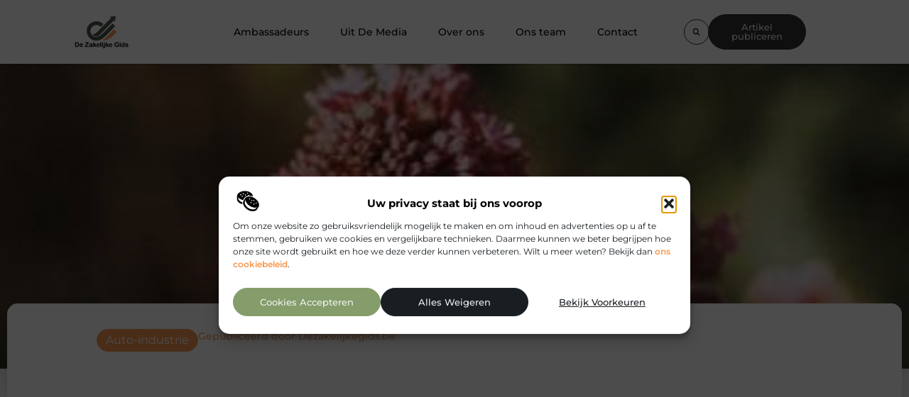

--- FILE ---
content_type: text/html; charset=UTF-8
request_url: https://dezakelijkegids.be/auto-industrie/wat-is-valeriaan/
body_size: 28619
content:
<!doctype html>
<html lang="nl-NL" prefix="og: https://ogp.me/ns#">
<head>
	<meta charset="UTF-8">
	<meta name="viewport" content="width=device-width, initial-scale=1">
	<link rel="profile" href="https://gmpg.org/xfn/11">
	
<!-- Search Engine Optimization door Rank Math - https://rankmath.com/ -->
<title>Wat is valeriaan? &bull; De Zakelijke Gids</title>
<meta name="description" content="Valeriaan (Valeriaana officinalis) is een kruid dat inheems is in Europa en delen van Azi&euml;. Valeriaanwortel heeft een lange geschiedenis als kalmerend"/>
<meta name="robots" content="follow, index, max-snippet:-1, max-video-preview:-1, max-image-preview:large"/>
<link rel="canonical" href="https://dezakelijkegids.be/auto-industrie/wat-is-valeriaan/" />
<meta property="og:locale" content="nl_NL" />
<meta property="og:type" content="article" />
<meta property="og:title" content="Wat is valeriaan? &bull; De Zakelijke Gids" />
<meta property="og:description" content="Valeriaan (Valeriaana officinalis) is een kruid dat inheems is in Europa en delen van Azi&euml;. Valeriaanwortel heeft een lange geschiedenis als kalmerend" />
<meta property="og:url" content="https://dezakelijkegids.be/auto-industrie/wat-is-valeriaan/" />
<meta property="og:site_name" content="De Zakelijkegids" />
<meta property="article:tag" content="slaapmiddelen" />
<meta property="article:tag" content="valeriaan" />
<meta property="article:section" content="Auto-industrie" />
<meta property="og:updated_time" content="2022-11-03T08:38:28+00:00" />
<meta property="og:image" content="https://dezakelijkegids.be/wp-content/uploads/2022/08/pexels-mathias-reding-4394218_1.jpg" />
<meta property="og:image:secure_url" content="https://dezakelijkegids.be/wp-content/uploads/2022/08/pexels-mathias-reding-4394218_1.jpg" />
<meta property="og:image:width" content="419" />
<meta property="og:image:height" content="628" />
<meta property="og:image:alt" content="Wat is valeriaan?" />
<meta property="og:image:type" content="image/jpeg" />
<meta property="article:published_time" content="2022-08-02T17:37:39+00:00" />
<meta property="article:modified_time" content="2022-11-03T08:38:28+00:00" />
<meta name="twitter:card" content="summary_large_image" />
<meta name="twitter:title" content="Wat is valeriaan? &bull; De Zakelijke Gids" />
<meta name="twitter:description" content="Valeriaan (Valeriaana officinalis) is een kruid dat inheems is in Europa en delen van Azi&euml;. Valeriaanwortel heeft een lange geschiedenis als kalmerend" />
<meta name="twitter:image" content="https://dezakelijkegids.be/wp-content/uploads/2022/08/pexels-mathias-reding-4394218_1.jpg" />
<script type="application/ld+json" class="rank-math-schema">{"@context":"https://schema.org","@graph":[{"@type":"Organization","@id":"https://dezakelijkegids.be/#organization","name":"dezakelijkegids","url":"https://dezakelijkegids.be","logo":{"@type":"ImageObject","@id":"https://dezakelijkegids.be/#logo","url":"https://dezakelijkegids.be/wp-content/uploads/2021/12/1.dezakelijkegids.be-Logo-355x159px.png","contentUrl":"https://dezakelijkegids.be/wp-content/uploads/2021/12/1.dezakelijkegids.be-Logo-355x159px.png","caption":"De Zakelijkegids","inLanguage":"nl-NL","width":"355","height":"159"}},{"@type":"WebSite","@id":"https://dezakelijkegids.be/#website","url":"https://dezakelijkegids.be","name":"De Zakelijkegids","alternateName":"dezakelijkegids.be","publisher":{"@id":"https://dezakelijkegids.be/#organization"},"inLanguage":"nl-NL"},{"@type":"ImageObject","@id":"https://dezakelijkegids.be/wp-content/uploads/2022/08/pexels-mathias-reding-4394218_1.jpg","url":"https://dezakelijkegids.be/wp-content/uploads/2022/08/pexels-mathias-reding-4394218_1.jpg","width":"419","height":"628","inLanguage":"nl-NL"},{"@type":"BreadcrumbList","@id":"https://dezakelijkegids.be/auto-industrie/wat-is-valeriaan/#breadcrumb","itemListElement":[{"@type":"ListItem","position":"1","item":{"@id":"https://dezakelijkegids.be/","name":"Home"}},{"@type":"ListItem","position":"2","item":{"@id":"https://dezakelijkegids.be/auto-industrie/wat-is-valeriaan/","name":"Wat is valeriaan?"}}]},{"@type":"WebPage","@id":"https://dezakelijkegids.be/auto-industrie/wat-is-valeriaan/#webpage","url":"https://dezakelijkegids.be/auto-industrie/wat-is-valeriaan/","name":"Wat is valeriaan? &bull; De Zakelijke Gids","datePublished":"2022-08-02T17:37:39+00:00","dateModified":"2022-11-03T08:38:28+00:00","isPartOf":{"@id":"https://dezakelijkegids.be/#website"},"primaryImageOfPage":{"@id":"https://dezakelijkegids.be/wp-content/uploads/2022/08/pexels-mathias-reding-4394218_1.jpg"},"inLanguage":"nl-NL","breadcrumb":{"@id":"https://dezakelijkegids.be/auto-industrie/wat-is-valeriaan/#breadcrumb"}},{"@type":"Person","@id":"https://dezakelijkegids.be/auto-industrie/wat-is-valeriaan/#author","image":{"@type":"ImageObject","@id":"https://secure.gravatar.com/avatar/?s=96&amp;d=mm&amp;r=g","url":"https://secure.gravatar.com/avatar/?s=96&amp;d=mm&amp;r=g","inLanguage":"nl-NL"},"worksFor":{"@id":"https://dezakelijkegids.be/#organization"}},{"@type":"BlogPosting","headline":"Wat is valeriaan? &bull; De Zakelijke Gids","datePublished":"2022-08-02T17:37:39+00:00","dateModified":"2022-11-03T08:38:28+00:00","author":{"@id":"https://dezakelijkegids.be/auto-industrie/wat-is-valeriaan/#author"},"publisher":{"@id":"https://dezakelijkegids.be/#organization"},"description":"Valeriaan (Valeriaana officinalis) is een kruid dat inheems is in Europa en delen van Azi&euml;. Valeriaanwortel heeft een lange geschiedenis als kalmerend","name":"Wat is valeriaan? &bull; De Zakelijke Gids","@id":"https://dezakelijkegids.be/auto-industrie/wat-is-valeriaan/#richSnippet","isPartOf":{"@id":"https://dezakelijkegids.be/auto-industrie/wat-is-valeriaan/#webpage"},"image":{"@id":"https://dezakelijkegids.be/wp-content/uploads/2022/08/pexels-mathias-reding-4394218_1.jpg"},"inLanguage":"nl-NL","mainEntityOfPage":{"@id":"https://dezakelijkegids.be/auto-industrie/wat-is-valeriaan/#webpage"}}]}</script>
<!-- /Rank Math WordPress SEO plugin -->

<link rel="alternate" title="oEmbed (JSON)" type="application/json+oembed" href="https://dezakelijkegids.be/wp-json/oembed/1.0/embed?url=https%3A%2F%2Fdezakelijkegids.be%2Fauto-industrie%2Fwat-is-valeriaan%2F" />
<link rel="alternate" title="oEmbed (XML)" type="text/xml+oembed" href="https://dezakelijkegids.be/wp-json/oembed/1.0/embed?url=https%3A%2F%2Fdezakelijkegids.be%2Fauto-industrie%2Fwat-is-valeriaan%2F&#038;format=xml" />
<style id='wp-img-auto-sizes-contain-inline-css'>
img:is([sizes=auto i],[sizes^="auto," i]){contain-intrinsic-size:3000px 1500px}
/*# sourceURL=wp-img-auto-sizes-contain-inline-css */
</style>
<link rel='stylesheet' id='colorboxstyle-css' href='https://dezakelijkegids.be/wp-content/plugins/link-library/colorbox/colorbox.css?ver=6.9' media='all' />
<style id='wp-emoji-styles-inline-css'>

	img.wp-smiley, img.emoji {
		display: inline !important;
		border: none !important;
		box-shadow: none !important;
		height: 1em !important;
		width: 1em !important;
		margin: 0 0.07em !important;
		vertical-align: -0.1em !important;
		background: none !important;
		padding: 0 !important;
	}
/*# sourceURL=wp-emoji-styles-inline-css */
</style>
<link rel='stylesheet' id='wp-block-library-css' href='https://dezakelijkegids.be/wp-includes/css/dist/block-library/style.min.css?ver=6.9' media='all' />
<style id='global-styles-inline-css'>
:root{--wp--preset--aspect-ratio--square: 1;--wp--preset--aspect-ratio--4-3: 4/3;--wp--preset--aspect-ratio--3-4: 3/4;--wp--preset--aspect-ratio--3-2: 3/2;--wp--preset--aspect-ratio--2-3: 2/3;--wp--preset--aspect-ratio--16-9: 16/9;--wp--preset--aspect-ratio--9-16: 9/16;--wp--preset--color--black: #000000;--wp--preset--color--cyan-bluish-gray: #abb8c3;--wp--preset--color--white: #ffffff;--wp--preset--color--pale-pink: #f78da7;--wp--preset--color--vivid-red: #cf2e2e;--wp--preset--color--luminous-vivid-orange: #ff6900;--wp--preset--color--luminous-vivid-amber: #fcb900;--wp--preset--color--light-green-cyan: #7bdcb5;--wp--preset--color--vivid-green-cyan: #00d084;--wp--preset--color--pale-cyan-blue: #8ed1fc;--wp--preset--color--vivid-cyan-blue: #0693e3;--wp--preset--color--vivid-purple: #9b51e0;--wp--preset--gradient--vivid-cyan-blue-to-vivid-purple: linear-gradient(135deg,rgb(6,147,227) 0%,rgb(155,81,224) 100%);--wp--preset--gradient--light-green-cyan-to-vivid-green-cyan: linear-gradient(135deg,rgb(122,220,180) 0%,rgb(0,208,130) 100%);--wp--preset--gradient--luminous-vivid-amber-to-luminous-vivid-orange: linear-gradient(135deg,rgb(252,185,0) 0%,rgb(255,105,0) 100%);--wp--preset--gradient--luminous-vivid-orange-to-vivid-red: linear-gradient(135deg,rgb(255,105,0) 0%,rgb(207,46,46) 100%);--wp--preset--gradient--very-light-gray-to-cyan-bluish-gray: linear-gradient(135deg,rgb(238,238,238) 0%,rgb(169,184,195) 100%);--wp--preset--gradient--cool-to-warm-spectrum: linear-gradient(135deg,rgb(74,234,220) 0%,rgb(151,120,209) 20%,rgb(207,42,186) 40%,rgb(238,44,130) 60%,rgb(251,105,98) 80%,rgb(254,248,76) 100%);--wp--preset--gradient--blush-light-purple: linear-gradient(135deg,rgb(255,206,236) 0%,rgb(152,150,240) 100%);--wp--preset--gradient--blush-bordeaux: linear-gradient(135deg,rgb(254,205,165) 0%,rgb(254,45,45) 50%,rgb(107,0,62) 100%);--wp--preset--gradient--luminous-dusk: linear-gradient(135deg,rgb(255,203,112) 0%,rgb(199,81,192) 50%,rgb(65,88,208) 100%);--wp--preset--gradient--pale-ocean: linear-gradient(135deg,rgb(255,245,203) 0%,rgb(182,227,212) 50%,rgb(51,167,181) 100%);--wp--preset--gradient--electric-grass: linear-gradient(135deg,rgb(202,248,128) 0%,rgb(113,206,126) 100%);--wp--preset--gradient--midnight: linear-gradient(135deg,rgb(2,3,129) 0%,rgb(40,116,252) 100%);--wp--preset--font-size--small: 13px;--wp--preset--font-size--medium: 20px;--wp--preset--font-size--large: 36px;--wp--preset--font-size--x-large: 42px;--wp--preset--spacing--20: 0.44rem;--wp--preset--spacing--30: 0.67rem;--wp--preset--spacing--40: 1rem;--wp--preset--spacing--50: 1.5rem;--wp--preset--spacing--60: 2.25rem;--wp--preset--spacing--70: 3.38rem;--wp--preset--spacing--80: 5.06rem;--wp--preset--shadow--natural: 6px 6px 9px rgba(0, 0, 0, 0.2);--wp--preset--shadow--deep: 12px 12px 50px rgba(0, 0, 0, 0.4);--wp--preset--shadow--sharp: 6px 6px 0px rgba(0, 0, 0, 0.2);--wp--preset--shadow--outlined: 6px 6px 0px -3px rgb(255, 255, 255), 6px 6px rgb(0, 0, 0);--wp--preset--shadow--crisp: 6px 6px 0px rgb(0, 0, 0);}:root { --wp--style--global--content-size: 800px;--wp--style--global--wide-size: 1200px; }:where(body) { margin: 0; }.wp-site-blocks > .alignleft { float: left; margin-right: 2em; }.wp-site-blocks > .alignright { float: right; margin-left: 2em; }.wp-site-blocks > .aligncenter { justify-content: center; margin-left: auto; margin-right: auto; }:where(.wp-site-blocks) > * { margin-block-start: 24px; margin-block-end: 0; }:where(.wp-site-blocks) > :first-child { margin-block-start: 0; }:where(.wp-site-blocks) > :last-child { margin-block-end: 0; }:root { --wp--style--block-gap: 24px; }:root :where(.is-layout-flow) > :first-child{margin-block-start: 0;}:root :where(.is-layout-flow) > :last-child{margin-block-end: 0;}:root :where(.is-layout-flow) > *{margin-block-start: 24px;margin-block-end: 0;}:root :where(.is-layout-constrained) > :first-child{margin-block-start: 0;}:root :where(.is-layout-constrained) > :last-child{margin-block-end: 0;}:root :where(.is-layout-constrained) > *{margin-block-start: 24px;margin-block-end: 0;}:root :where(.is-layout-flex){gap: 24px;}:root :where(.is-layout-grid){gap: 24px;}.is-layout-flow > .alignleft{float: left;margin-inline-start: 0;margin-inline-end: 2em;}.is-layout-flow > .alignright{float: right;margin-inline-start: 2em;margin-inline-end: 0;}.is-layout-flow > .aligncenter{margin-left: auto !important;margin-right: auto !important;}.is-layout-constrained > .alignleft{float: left;margin-inline-start: 0;margin-inline-end: 2em;}.is-layout-constrained > .alignright{float: right;margin-inline-start: 2em;margin-inline-end: 0;}.is-layout-constrained > .aligncenter{margin-left: auto !important;margin-right: auto !important;}.is-layout-constrained > :where(:not(.alignleft):not(.alignright):not(.alignfull)){max-width: var(--wp--style--global--content-size);margin-left: auto !important;margin-right: auto !important;}.is-layout-constrained > .alignwide{max-width: var(--wp--style--global--wide-size);}body .is-layout-flex{display: flex;}.is-layout-flex{flex-wrap: wrap;align-items: center;}.is-layout-flex > :is(*, div){margin: 0;}body .is-layout-grid{display: grid;}.is-layout-grid > :is(*, div){margin: 0;}body{padding-top: 0px;padding-right: 0px;padding-bottom: 0px;padding-left: 0px;}a:where(:not(.wp-element-button)){text-decoration: underline;}:root :where(.wp-element-button, .wp-block-button__link){background-color: #32373c;border-width: 0;color: #fff;font-family: inherit;font-size: inherit;font-style: inherit;font-weight: inherit;letter-spacing: inherit;line-height: inherit;padding-top: calc(0.667em + 2px);padding-right: calc(1.333em + 2px);padding-bottom: calc(0.667em + 2px);padding-left: calc(1.333em + 2px);text-decoration: none;text-transform: inherit;}.has-black-color{color: var(--wp--preset--color--black) !important;}.has-cyan-bluish-gray-color{color: var(--wp--preset--color--cyan-bluish-gray) !important;}.has-white-color{color: var(--wp--preset--color--white) !important;}.has-pale-pink-color{color: var(--wp--preset--color--pale-pink) !important;}.has-vivid-red-color{color: var(--wp--preset--color--vivid-red) !important;}.has-luminous-vivid-orange-color{color: var(--wp--preset--color--luminous-vivid-orange) !important;}.has-luminous-vivid-amber-color{color: var(--wp--preset--color--luminous-vivid-amber) !important;}.has-light-green-cyan-color{color: var(--wp--preset--color--light-green-cyan) !important;}.has-vivid-green-cyan-color{color: var(--wp--preset--color--vivid-green-cyan) !important;}.has-pale-cyan-blue-color{color: var(--wp--preset--color--pale-cyan-blue) !important;}.has-vivid-cyan-blue-color{color: var(--wp--preset--color--vivid-cyan-blue) !important;}.has-vivid-purple-color{color: var(--wp--preset--color--vivid-purple) !important;}.has-black-background-color{background-color: var(--wp--preset--color--black) !important;}.has-cyan-bluish-gray-background-color{background-color: var(--wp--preset--color--cyan-bluish-gray) !important;}.has-white-background-color{background-color: var(--wp--preset--color--white) !important;}.has-pale-pink-background-color{background-color: var(--wp--preset--color--pale-pink) !important;}.has-vivid-red-background-color{background-color: var(--wp--preset--color--vivid-red) !important;}.has-luminous-vivid-orange-background-color{background-color: var(--wp--preset--color--luminous-vivid-orange) !important;}.has-luminous-vivid-amber-background-color{background-color: var(--wp--preset--color--luminous-vivid-amber) !important;}.has-light-green-cyan-background-color{background-color: var(--wp--preset--color--light-green-cyan) !important;}.has-vivid-green-cyan-background-color{background-color: var(--wp--preset--color--vivid-green-cyan) !important;}.has-pale-cyan-blue-background-color{background-color: var(--wp--preset--color--pale-cyan-blue) !important;}.has-vivid-cyan-blue-background-color{background-color: var(--wp--preset--color--vivid-cyan-blue) !important;}.has-vivid-purple-background-color{background-color: var(--wp--preset--color--vivid-purple) !important;}.has-black-border-color{border-color: var(--wp--preset--color--black) !important;}.has-cyan-bluish-gray-border-color{border-color: var(--wp--preset--color--cyan-bluish-gray) !important;}.has-white-border-color{border-color: var(--wp--preset--color--white) !important;}.has-pale-pink-border-color{border-color: var(--wp--preset--color--pale-pink) !important;}.has-vivid-red-border-color{border-color: var(--wp--preset--color--vivid-red) !important;}.has-luminous-vivid-orange-border-color{border-color: var(--wp--preset--color--luminous-vivid-orange) !important;}.has-luminous-vivid-amber-border-color{border-color: var(--wp--preset--color--luminous-vivid-amber) !important;}.has-light-green-cyan-border-color{border-color: var(--wp--preset--color--light-green-cyan) !important;}.has-vivid-green-cyan-border-color{border-color: var(--wp--preset--color--vivid-green-cyan) !important;}.has-pale-cyan-blue-border-color{border-color: var(--wp--preset--color--pale-cyan-blue) !important;}.has-vivid-cyan-blue-border-color{border-color: var(--wp--preset--color--vivid-cyan-blue) !important;}.has-vivid-purple-border-color{border-color: var(--wp--preset--color--vivid-purple) !important;}.has-vivid-cyan-blue-to-vivid-purple-gradient-background{background: var(--wp--preset--gradient--vivid-cyan-blue-to-vivid-purple) !important;}.has-light-green-cyan-to-vivid-green-cyan-gradient-background{background: var(--wp--preset--gradient--light-green-cyan-to-vivid-green-cyan) !important;}.has-luminous-vivid-amber-to-luminous-vivid-orange-gradient-background{background: var(--wp--preset--gradient--luminous-vivid-amber-to-luminous-vivid-orange) !important;}.has-luminous-vivid-orange-to-vivid-red-gradient-background{background: var(--wp--preset--gradient--luminous-vivid-orange-to-vivid-red) !important;}.has-very-light-gray-to-cyan-bluish-gray-gradient-background{background: var(--wp--preset--gradient--very-light-gray-to-cyan-bluish-gray) !important;}.has-cool-to-warm-spectrum-gradient-background{background: var(--wp--preset--gradient--cool-to-warm-spectrum) !important;}.has-blush-light-purple-gradient-background{background: var(--wp--preset--gradient--blush-light-purple) !important;}.has-blush-bordeaux-gradient-background{background: var(--wp--preset--gradient--blush-bordeaux) !important;}.has-luminous-dusk-gradient-background{background: var(--wp--preset--gradient--luminous-dusk) !important;}.has-pale-ocean-gradient-background{background: var(--wp--preset--gradient--pale-ocean) !important;}.has-electric-grass-gradient-background{background: var(--wp--preset--gradient--electric-grass) !important;}.has-midnight-gradient-background{background: var(--wp--preset--gradient--midnight) !important;}.has-small-font-size{font-size: var(--wp--preset--font-size--small) !important;}.has-medium-font-size{font-size: var(--wp--preset--font-size--medium) !important;}.has-large-font-size{font-size: var(--wp--preset--font-size--large) !important;}.has-x-large-font-size{font-size: var(--wp--preset--font-size--x-large) !important;}
:root :where(.wp-block-pullquote){font-size: 1.5em;line-height: 1.6;}
/*# sourceURL=global-styles-inline-css */
</style>
<link rel='stylesheet' id='thumbs_rating_styles-css' href='https://dezakelijkegids.be/wp-content/plugins/link-library/upvote-downvote/css/style.css?ver=1.0.0' media='all' />
<link rel='stylesheet' id='scriptlesssocialsharing-css' href='https://dezakelijkegids.be/wp-content/plugins/scriptless-social-sharing/includes/css/scriptlesssocialsharing-style.css?ver=3.3.1' media='all' />
<style id='scriptlesssocialsharing-inline-css'>
.scriptlesssocialsharing__buttons a.button { padding: 12px; flex: 1; }@media only screen and (max-width: 767px) { .scriptlesssocialsharing .sss-name { position: absolute; clip: rect(1px, 1px, 1px, 1px); height: 1px; width: 1px; border: 0; overflow: hidden; } }
/*# sourceURL=scriptlesssocialsharing-inline-css */
</style>
<link rel='stylesheet' id='cmplz-general-css' href='https://dezakelijkegids.be/wp-content/plugins/complianz-gdpr/assets/css/cookieblocker.min.css?ver=1741710170' media='all' />
<link rel='stylesheet' id='hello-elementor-css' href='https://dezakelijkegids.be/wp-content/themes/hello-elementor/assets/css/reset.css?ver=3.4.4' media='all' />
<link rel='stylesheet' id='hello-elementor-theme-style-css' href='https://dezakelijkegids.be/wp-content/themes/hello-elementor/assets/css/theme.css?ver=3.4.4' media='all' />
<link rel='stylesheet' id='hello-elementor-header-footer-css' href='https://dezakelijkegids.be/wp-content/themes/hello-elementor/assets/css/header-footer.css?ver=3.4.4' media='all' />
<link rel='stylesheet' id='elementor-frontend-css' href='https://dezakelijkegids.be/wp-content/plugins/elementor/assets/css/frontend.min.css?ver=3.34.1' media='all' />
<style id='elementor-frontend-inline-css'>
.elementor-3636 .elementor-element.elementor-element-29968199::before, .elementor-3636 .elementor-element.elementor-element-29968199 > .elementor-background-video-container::before, .elementor-3636 .elementor-element.elementor-element-29968199 > .e-con-inner > .elementor-background-video-container::before, .elementor-3636 .elementor-element.elementor-element-29968199 > .elementor-background-slideshow::before, .elementor-3636 .elementor-element.elementor-element-29968199 > .e-con-inner > .elementor-background-slideshow::before, .elementor-3636 .elementor-element.elementor-element-29968199 > .elementor-motion-effects-container > .elementor-motion-effects-layer::before{background-image:url("https://dezakelijkegids.be/wp-content/uploads/2022/08/pexels-mathias-reding-4394218_1.jpg");}
/*# sourceURL=elementor-frontend-inline-css */
</style>
<link rel='stylesheet' id='elementor-post-3149-css' href='https://dezakelijkegids.be/wp-content/uploads/elementor/css/post-3149.css?ver=1768674194' media='all' />
<link rel='stylesheet' id='e-animation-grow-css' href='https://dezakelijkegids.be/wp-content/plugins/elementor/assets/lib/animations/styles/e-animation-grow.min.css?ver=3.34.1' media='all' />
<link rel='stylesheet' id='widget-image-css' href='https://dezakelijkegids.be/wp-content/plugins/elementor/assets/css/widget-image.min.css?ver=3.34.1' media='all' />
<link rel='stylesheet' id='widget-nav-menu-css' href='https://dezakelijkegids.be/wp-content/plugins/elementor-pro/assets/css/widget-nav-menu.min.css?ver=3.30.0' media='all' />
<link rel='stylesheet' id='widget-search-form-css' href='https://dezakelijkegids.be/wp-content/plugins/elementor-pro/assets/css/widget-search-form.min.css?ver=3.30.0' media='all' />
<link rel='stylesheet' id='e-motion-fx-css' href='https://dezakelijkegids.be/wp-content/plugins/elementor-pro/assets/css/modules/motion-fx.min.css?ver=3.30.0' media='all' />
<link rel='stylesheet' id='e-sticky-css' href='https://dezakelijkegids.be/wp-content/plugins/elementor-pro/assets/css/modules/sticky.min.css?ver=3.30.0' media='all' />
<link rel='stylesheet' id='widget-heading-css' href='https://dezakelijkegids.be/wp-content/plugins/elementor/assets/css/widget-heading.min.css?ver=3.34.1' media='all' />
<link rel='stylesheet' id='swiper-css' href='https://dezakelijkegids.be/wp-content/plugins/elementor/assets/lib/swiper/v8/css/swiper.min.css?ver=8.4.5' media='all' />
<link rel='stylesheet' id='e-swiper-css' href='https://dezakelijkegids.be/wp-content/plugins/elementor/assets/css/conditionals/e-swiper.min.css?ver=3.34.1' media='all' />
<link rel='stylesheet' id='e-animation-fadeInUp-css' href='https://dezakelijkegids.be/wp-content/plugins/elementor/assets/lib/animations/styles/fadeInUp.min.css?ver=3.34.1' media='all' />
<link rel='stylesheet' id='widget-post-info-css' href='https://dezakelijkegids.be/wp-content/plugins/elementor-pro/assets/css/widget-post-info.min.css?ver=3.30.0' media='all' />
<link rel='stylesheet' id='widget-icon-list-css' href='https://dezakelijkegids.be/wp-content/plugins/elementor/assets/css/widget-icon-list.min.css?ver=3.34.1' media='all' />
<link rel='stylesheet' id='e-animation-fadeIn-css' href='https://dezakelijkegids.be/wp-content/plugins/elementor/assets/lib/animations/styles/fadeIn.min.css?ver=3.34.1' media='all' />
<link rel='stylesheet' id='widget-author-box-css' href='https://dezakelijkegids.be/wp-content/plugins/elementor-pro/assets/css/widget-author-box.min.css?ver=3.30.0' media='all' />
<link rel='stylesheet' id='widget-table-of-contents-css' href='https://dezakelijkegids.be/wp-content/plugins/elementor-pro/assets/css/widget-table-of-contents.min.css?ver=3.30.0' media='all' />
<link rel='stylesheet' id='widget-posts-css' href='https://dezakelijkegids.be/wp-content/plugins/elementor-pro/assets/css/widget-posts.min.css?ver=3.30.0' media='all' />
<link rel='stylesheet' id='e-shapes-css' href='https://dezakelijkegids.be/wp-content/plugins/elementor/assets/css/conditionals/shapes.min.css?ver=3.34.1' media='all' />
<link rel='stylesheet' id='e-animation-rotateInUpLeft-css' href='https://dezakelijkegids.be/wp-content/plugins/elementor/assets/lib/animations/styles/rotateInUpLeft.min.css?ver=3.34.1' media='all' />
<link rel='stylesheet' id='e-animation-rotateInDownRight-css' href='https://dezakelijkegids.be/wp-content/plugins/elementor/assets/lib/animations/styles/rotateInDownRight.min.css?ver=3.34.1' media='all' />
<link rel='stylesheet' id='elementor-post-3628-css' href='https://dezakelijkegids.be/wp-content/uploads/elementor/css/post-3628.css?ver=1768674194' media='all' />
<link rel='stylesheet' id='elementor-post-3623-css' href='https://dezakelijkegids.be/wp-content/uploads/elementor/css/post-3623.css?ver=1768674194' media='all' />
<link rel='stylesheet' id='elementor-post-3636-css' href='https://dezakelijkegids.be/wp-content/uploads/elementor/css/post-3636.css?ver=1768674194' media='all' />
<link rel='stylesheet' id='elementor-gf-local-montserrat-css' href='https://dezakelijkegids.be/wp-content/uploads/elementor/google-fonts/css/montserrat.css?ver=1751447200' media='all' />
<script src="https://dezakelijkegids.be/wp-includes/js/jquery/jquery.min.js?ver=3.7.1" id="jquery-core-js"></script>
<script src="https://dezakelijkegids.be/wp-includes/js/jquery/jquery-migrate.min.js?ver=3.4.1" id="jquery-migrate-js"></script>
<script src="https://dezakelijkegids.be/wp-content/plugins/link-library/colorbox/jquery.colorbox-min.js?ver=1.3.9" id="colorbox-js"></script>
<script id="thumbs_rating_scripts-js-extra">
var thumbs_rating_ajax = {"ajax_url":"https://dezakelijkegids.be/wp-admin/admin-ajax.php","nonce":"a638b90c65"};
//# sourceURL=thumbs_rating_scripts-js-extra
</script>
<script src="https://dezakelijkegids.be/wp-content/plugins/link-library/upvote-downvote/js/general.js?ver=4.0.1" id="thumbs_rating_scripts-js"></script>
<link rel="https://api.w.org/" href="https://dezakelijkegids.be/wp-json/" /><link rel="alternate" title="JSON" type="application/json" href="https://dezakelijkegids.be/wp-json/wp/v2/posts/148" /><link rel="EditURI" type="application/rsd+xml" title="RSD" href="https://dezakelijkegids.be/xmlrpc.php?rsd" />
<meta name="generator" content="WordPress 6.9" />
<link rel='shortlink' href='https://dezakelijkegids.be/?p=148' />
<script type="text/javascript">//<![CDATA[
  function external_links_in_new_windows_loop() {
    if (!document.links) {
      document.links = document.getElementsByTagName('a');
    }
    var change_link = false;
    var force = '';
    var ignore = '';

    for (var t=0; t<document.links.length; t++) {
      var all_links = document.links[t];
      change_link = false;
      
      if(document.links[t].hasAttribute('onClick') == false) {
        // forced if the address starts with http (or also https), but does not link to the current domain
        if(all_links.href.search(/^http/) != -1 && all_links.href.search('dezakelijkegids.be') == -1 && all_links.href.search(/^#/) == -1) {
          // console.log('Changed ' + all_links.href);
          change_link = true;
        }
          
        if(force != '' && all_links.href.search(force) != -1) {
          // forced
          // console.log('force ' + all_links.href);
          change_link = true;
        }
        
        if(ignore != '' && all_links.href.search(ignore) != -1) {
          // console.log('ignore ' + all_links.href);
          // ignored
          change_link = false;
        }

        if(change_link == true) {
          // console.log('Changed ' + all_links.href);
          document.links[t].setAttribute('onClick', 'javascript:window.open(\'' + all_links.href.replace(/'/g, '') + '\', \'_blank\', \'noopener\'); return false;');
          document.links[t].removeAttribute('target');
        }
      }
    }
  }
  
  // Load
  function external_links_in_new_windows_load(func)
  {  
    var oldonload = window.onload;
    if (typeof window.onload != 'function'){
      window.onload = func;
    } else {
      window.onload = function(){
        oldonload();
        func();
      }
    }
  }

  external_links_in_new_windows_load(external_links_in_new_windows_loop);
  //]]></script>

			<style>.cmplz-hidden {
					display: none !important;
				}</style><meta name="generator" content="Elementor 3.34.1; features: e_font_icon_svg, additional_custom_breakpoints; settings: css_print_method-external, google_font-enabled, font_display-swap">
			<style>
				.e-con.e-parent:nth-of-type(n+4):not(.e-lazyloaded):not(.e-no-lazyload),
				.e-con.e-parent:nth-of-type(n+4):not(.e-lazyloaded):not(.e-no-lazyload) * {
					background-image: none !important;
				}
				@media screen and (max-height: 1024px) {
					.e-con.e-parent:nth-of-type(n+3):not(.e-lazyloaded):not(.e-no-lazyload),
					.e-con.e-parent:nth-of-type(n+3):not(.e-lazyloaded):not(.e-no-lazyload) * {
						background-image: none !important;
					}
				}
				@media screen and (max-height: 640px) {
					.e-con.e-parent:nth-of-type(n+2):not(.e-lazyloaded):not(.e-no-lazyload),
					.e-con.e-parent:nth-of-type(n+2):not(.e-lazyloaded):not(.e-no-lazyload) * {
						background-image: none !important;
					}
				}
			</style>
			<link rel="icon" href="https://dezakelijkegids.be/wp-content/uploads/2021/12/0.dezakelijkegids.be-icon-150x150-px.png" sizes="32x32" />
<link rel="icon" href="https://dezakelijkegids.be/wp-content/uploads/2021/12/0.dezakelijkegids.be-icon-150x150-px.png" sizes="192x192" />
<link rel="apple-touch-icon" href="https://dezakelijkegids.be/wp-content/uploads/2021/12/0.dezakelijkegids.be-icon-150x150-px.png" />
<meta name="msapplication-TileImage" content="https://dezakelijkegids.be/wp-content/uploads/2021/12/0.dezakelijkegids.be-icon-150x150-px.png" />
</head>
<body data-rsssl=1 data-cmplz=1 class="wp-singular post-template-default single single-post postid-148 single-format-standard wp-custom-logo wp-embed-responsive wp-theme-hello-elementor hello-elementor-default elementor-default elementor-template-full-width elementor-kit-3149 elementor-page-3636">


<a class="skip-link screen-reader-text" href="#content">Ga naar de inhoud</a>

		<header data-elementor-type="header" data-elementor-id="3628" class="elementor elementor-3628 elementor-location-header" data-elementor-post-type="elementor_library">
			<header class="elementor-element elementor-element-2499b702 top e-con-full e-flex e-con e-parent" data-id="2499b702" data-element_type="container" data-settings="{&quot;background_background&quot;:&quot;classic&quot;,&quot;sticky&quot;:&quot;top&quot;,&quot;sticky_on&quot;:[&quot;desktop&quot;,&quot;tablet&quot;,&quot;mobile&quot;],&quot;sticky_offset&quot;:0,&quot;sticky_effects_offset&quot;:0,&quot;sticky_anchor_link_offset&quot;:0}">
				<div class="elementor-element elementor-element-1fe7aa2f elementor-widget__width-initial elementor-widget elementor-widget-theme-site-logo elementor-widget-image" data-id="1fe7aa2f" data-element_type="widget" data-widget_type="theme-site-logo.default">
				<div class="elementor-widget-container">
											<a href="https://dezakelijkegids.be">
			<img width="267" height="159" src="https://dezakelijkegids.be/wp-content/uploads/2021/12/cropped-1.dezakelijkegids.be-Logo-355x159px.png" class="elementor-animation-grow attachment-full size-full wp-image-36" alt="" />				</a>
											</div>
				</div>
				<div class="elementor-element elementor-element-629c4584 elementor-nav-menu--stretch elementor-nav-menu__align-center elementor-nav-menu__text-align-center elementor-widget-tablet__width-initial elementor-widget__width-initial elementor-nav-menu--dropdown-tablet elementor-nav-menu--toggle elementor-nav-menu--burger elementor-widget elementor-widget-nav-menu" data-id="629c4584" data-element_type="widget" data-settings="{&quot;full_width&quot;:&quot;stretch&quot;,&quot;submenu_icon&quot;:{&quot;value&quot;:&quot;&lt;i class=\&quot;\&quot;&gt;&lt;\/i&gt;&quot;,&quot;library&quot;:&quot;&quot;},&quot;layout&quot;:&quot;horizontal&quot;,&quot;toggle&quot;:&quot;burger&quot;}" data-widget_type="nav-menu.default">
				<div class="elementor-widget-container">
								<nav aria-label="Menu" class="elementor-nav-menu--main elementor-nav-menu__container elementor-nav-menu--layout-horizontal e--pointer-text e--animation-grow">
				<ul id="menu-1-629c4584" class="elementor-nav-menu"><li class="menu-item menu-item-type-post_type menu-item-object-page menu-item-27"><a href="https://dezakelijkegids.be/ambassadeurs/" class="elementor-item">Ambassadeurs</a></li>
<li class="menu-item menu-item-type-custom menu-item-object-custom menu-item-2660"><a href="/category/media/" class="elementor-item">Uit De Media</a></li>
<li class="menu-item menu-item-type-post_type menu-item-object-page menu-item-3596"><a href="https://dezakelijkegids.be/over-ons/" class="elementor-item">Over ons</a></li>
<li class="menu-item menu-item-type-post_type menu-item-object-page menu-item-3597"><a href="https://dezakelijkegids.be/ons-team/" class="elementor-item">Ons team</a></li>
<li class="menu-item menu-item-type-post_type menu-item-object-page menu-item-26"><a href="https://dezakelijkegids.be/contact/" class="elementor-item">Contact</a></li>
</ul>			</nav>
					<div class="elementor-menu-toggle" role="button" tabindex="0" aria-label="Menu toggle" aria-expanded="false">
			<span class="elementor-menu-toggle__icon--open"><svg xmlns="http://www.w3.org/2000/svg" id="Layer_1" data-name="Layer 1" viewBox="0 0 24 24" width="512" height="512"><path d="M18,5H1c-.55,0-1-.45-1-1s.45-1,1-1H18c.55,0,1,.45,1,1s-.45,1-1,1Zm1,15c0-.55-.45-1-1-1H1c-.55,0-1,.45-1,1s.45,1,1,1H18c.55,0,1-.45,1-1Zm5-8c0-.55-.45-1-1-1H6c-.55,0-1,.45-1,1s.45,1,1,1H23c.55,0,1-.45,1-1Z"></path></svg></span><svg aria-hidden="true" role="presentation" class="elementor-menu-toggle__icon--close e-font-icon-svg e-eicon-close" viewBox="0 0 1000 1000" xmlns="http://www.w3.org/2000/svg"><path d="M742 167L500 408 258 167C246 154 233 150 217 150 196 150 179 158 167 167 154 179 150 196 150 212 150 229 154 242 171 254L408 500 167 742C138 771 138 800 167 829 196 858 225 858 254 829L496 587 738 829C750 842 767 846 783 846 800 846 817 842 829 829 842 817 846 804 846 783 846 767 842 750 829 737L588 500 833 258C863 229 863 200 833 171 804 137 775 137 742 167Z"></path></svg>		</div>
					<nav class="elementor-nav-menu--dropdown elementor-nav-menu__container" aria-hidden="true">
				<ul id="menu-2-629c4584" class="elementor-nav-menu"><li class="menu-item menu-item-type-post_type menu-item-object-page menu-item-27"><a href="https://dezakelijkegids.be/ambassadeurs/" class="elementor-item" tabindex="-1">Ambassadeurs</a></li>
<li class="menu-item menu-item-type-custom menu-item-object-custom menu-item-2660"><a href="/category/media/" class="elementor-item" tabindex="-1">Uit De Media</a></li>
<li class="menu-item menu-item-type-post_type menu-item-object-page menu-item-3596"><a href="https://dezakelijkegids.be/over-ons/" class="elementor-item" tabindex="-1">Over ons</a></li>
<li class="menu-item menu-item-type-post_type menu-item-object-page menu-item-3597"><a href="https://dezakelijkegids.be/ons-team/" class="elementor-item" tabindex="-1">Ons team</a></li>
<li class="menu-item menu-item-type-post_type menu-item-object-page menu-item-26"><a href="https://dezakelijkegids.be/contact/" class="elementor-item" tabindex="-1">Contact</a></li>
</ul>			</nav>
						</div>
				</div>
		<div class="elementor-element elementor-element-5c6186ce e-con-full e-flex e-con e-child" data-id="5c6186ce" data-element_type="container">
				<div class="elementor-element elementor-element-1a7f5505 elementor-search-form--skin-full_screen elementor-widget__width-auto elementor-widget-mobile__width-initial elementor-hidden-mobile elementor-widget elementor-widget-search-form" data-id="1a7f5505" data-element_type="widget" data-settings="{&quot;skin&quot;:&quot;full_screen&quot;}" data-widget_type="search-form.default">
				<div class="elementor-widget-container">
							<search role="search">
			<form class="elementor-search-form" action="https://dezakelijkegids.be" method="get">
												<div class="elementor-search-form__toggle" role="button" tabindex="0" aria-label="Zoeken">
					<div class="e-font-icon-svg-container"><svg aria-hidden="true" class="e-font-icon-svg e-fas-search" viewBox="0 0 512 512" xmlns="http://www.w3.org/2000/svg"><path d="M505 442.7L405.3 343c-4.5-4.5-10.6-7-17-7H372c27.6-35.3 44-79.7 44-128C416 93.1 322.9 0 208 0S0 93.1 0 208s93.1 208 208 208c48.3 0 92.7-16.4 128-44v16.3c0 6.4 2.5 12.5 7 17l99.7 99.7c9.4 9.4 24.6 9.4 33.9 0l28.3-28.3c9.4-9.4 9.4-24.6.1-34zM208 336c-70.7 0-128-57.2-128-128 0-70.7 57.2-128 128-128 70.7 0 128 57.2 128 128 0 70.7-57.2 128-128 128z"></path></svg></div>				</div>
								<div class="elementor-search-form__container">
					<label class="elementor-screen-only" for="elementor-search-form-1a7f5505">Zoeken</label>

					
					<input id="elementor-search-form-1a7f5505" placeholder="" class="elementor-search-form__input" type="search" name="s" value="">
					
					
										<div class="dialog-lightbox-close-button dialog-close-button" role="button" tabindex="0" aria-label="Sluit dit zoekvak.">
						<svg aria-hidden="true" class="e-font-icon-svg e-eicon-close" viewBox="0 0 1000 1000" xmlns="http://www.w3.org/2000/svg"><path d="M742 167L500 408 258 167C246 154 233 150 217 150 196 150 179 158 167 167 154 179 150 196 150 212 150 229 154 242 171 254L408 500 167 742C138 771 138 800 167 829 196 858 225 858 254 829L496 587 738 829C750 842 767 846 783 846 800 846 817 842 829 829 842 817 846 804 846 783 846 767 842 750 829 737L588 500 833 258C863 229 863 200 833 171 804 137 775 137 742 167Z"></path></svg>					</div>
									</div>
			</form>
		</search>
						</div>
				</div>
				<div class="elementor-element elementor-element-7825ec14 elementor-align-left elementor-widget elementor-widget-button" data-id="7825ec14" data-element_type="widget" data-widget_type="button.default">
				<div class="elementor-widget-container">
									<div class="elementor-button-wrapper">
					<a class="elementor-button elementor-button-link elementor-size-sm" href="/artikel-publiceren/">
						<span class="elementor-button-content-wrapper">
									<span class="elementor-button-text">Artikel publiceren</span>
					</span>
					</a>
				</div>
								</div>
				</div>
				</div>
				<div class="elementor-element elementor-element-6072a48e elementor-align-center elementor-widget__width-auto elementor-fixed elementor-widget elementor-widget-button" data-id="6072a48e" data-element_type="widget" data-settings="{&quot;_position&quot;:&quot;fixed&quot;,&quot;motion_fx_motion_fx_scrolling&quot;:&quot;yes&quot;,&quot;motion_fx_translateY_effect&quot;:&quot;yes&quot;,&quot;motion_fx_translateY_speed&quot;:{&quot;unit&quot;:&quot;px&quot;,&quot;size&quot;:10,&quot;sizes&quot;:[]},&quot;motion_fx_translateY_affectedRange&quot;:{&quot;unit&quot;:&quot;%&quot;,&quot;size&quot;:&quot;&quot;,&quot;sizes&quot;:{&quot;start&quot;:25,&quot;end&quot;:50}},&quot;motion_fx_devices&quot;:[&quot;desktop&quot;,&quot;tablet&quot;,&quot;mobile&quot;]}" data-widget_type="button.default">
				<div class="elementor-widget-container">
									<div class="elementor-button-wrapper">
					<a class="elementor-button elementor-button-link elementor-size-sm" href="#top">
						<span class="elementor-button-content-wrapper">
						<span class="elementor-button-icon">
				<svg xmlns="http://www.w3.org/2000/svg" id="b1773bcb-a373-48c7-9f1d-a048b76ce942" data-name="Layer 1" width="18.1738" height="30.1341" viewBox="0 0 18.1738 30.1341"><title>arrow</title><path d="M17.9182,8.4734,9.6942.25a.8587.8587,0,0,0-1.2113,0L.2616,8.4717a.8482.8482,0,0,0-.261.601L0,9.0874a.8526.8526,0,0,0,.2409.5956.8642.8642,0,0,0,1.23.0027L8.232,2.9239V29.2682a.8566.8566,0,1,0,1.7131,0V2.9239L16.7042,9.683a.8575.8575,0,0,0,1.2113.0214.8462.8462,0,0,0,.2583-.61A.8951.8951,0,0,0,17.9182,8.4734Z" transform="translate(0 0)"></path></svg>			</span>
								</span>
					</a>
				</div>
								</div>
				</div>
				</header>
				</header>
				<div data-elementor-type="single-post" data-elementor-id="3636" class="elementor elementor-3636 elementor-location-single post-148 post type-post status-publish format-standard has-post-thumbnail hentry category-auto-industrie tag-slaapmiddelen tag-valeriaan" data-elementor-post-type="elementor_library">
			<section class="elementor-element elementor-element-62e1dff9 e-con-full e-flex e-con e-parent" data-id="62e1dff9" data-element_type="container">
				<div class="elementor-element elementor-element-2082daf5 elementor-widget elementor-widget-theme-post-featured-image elementor-widget-image" data-id="2082daf5" data-element_type="widget" data-widget_type="theme-post-featured-image.default">
				<div class="elementor-widget-container">
															<img fetchpriority="high" width="419" height="628" src="https://dezakelijkegids.be/wp-content/uploads/2022/08/pexels-mathias-reding-4394218_1.jpg" class="attachment-large size-large wp-image-147" alt="" srcset="https://dezakelijkegids.be/wp-content/uploads/2022/08/pexels-mathias-reding-4394218_1.jpg 419w, https://dezakelijkegids.be/wp-content/uploads/2022/08/pexels-mathias-reding-4394218_1-200x300.jpg 200w, https://dezakelijkegids.be/wp-content/uploads/2022/08/pexels-mathias-reding-4394218_1-267x400.jpg 267w" sizes="(max-width: 419px) 100vw, 419px" />															</div>
				</div>
				</section>
		<section class="elementor-element elementor-element-19cc3260 e-flex e-con-boxed elementor-invisible e-con e-parent" data-id="19cc3260" data-element_type="container" data-settings="{&quot;animation&quot;:&quot;fadeIn&quot;}">
					<div class="e-con-inner">
		<div class="elementor-element elementor-element-42dc69a e-con-full e-flex e-con e-child" data-id="42dc69a" data-element_type="container" data-settings="{&quot;background_background&quot;:&quot;classic&quot;}">
				<div class="elementor-element elementor-element-3df945a1 elementor-widget__width-initial elementor-widget elementor-widget-heading" data-id="3df945a1" data-element_type="widget" data-settings="{&quot;_animation_tablet&quot;:&quot;fadeInUp&quot;}" data-widget_type="heading.default">
				<div class="elementor-widget-container">
					<h1 class="elementor-heading-title elementor-size-default">Wat is valeriaan?</h1>				</div>
				</div>
		<div class="elementor-element elementor-element-4a843046 e-con-full e-flex e-con e-child" data-id="4a843046" data-element_type="container">
				<div class="elementor-element elementor-element-5ab8c85f elementor-widget elementor-widget-post-info" data-id="5ab8c85f" data-element_type="widget" data-widget_type="post-info.default">
				<div class="elementor-widget-container">
							<ul class="elementor-inline-items elementor-icon-list-items elementor-post-info">
								<li class="elementor-icon-list-item elementor-repeater-item-667895f elementor-inline-item" itemprop="about">
													<span class="elementor-icon-list-text elementor-post-info__item elementor-post-info__item--type-terms">
										<span class="elementor-post-info__terms-list">
				<a href="https://dezakelijkegids.be/category/auto-industrie/" class="elementor-post-info__terms-list-item">Auto-industrie</a>				</span>
					</span>
								</li>
				</ul>
						</div>
				</div>
				<div class="elementor-element elementor-element-28814e85 elementor-widget elementor-widget-post-info" data-id="28814e85" data-element_type="widget" data-widget_type="post-info.default">
				<div class="elementor-widget-container">
							<ul class="elementor-inline-items elementor-icon-list-items elementor-post-info">
								<li class="elementor-icon-list-item elementor-repeater-item-667895f elementor-inline-item">
													<span class="elementor-icon-list-text elementor-post-info__item elementor-post-info__item--type-custom">
										Gepubliceerd door Dezakelijkegids.be					</span>
								</li>
				</ul>
						</div>
				</div>
				</div>
				</div>
					</div>
				</section>
		<section class="elementor-element elementor-element-6dc1c3d3 e-flex e-con-boxed e-con e-parent" data-id="6dc1c3d3" data-element_type="container">
					<div class="e-con-inner">
		<article class="elementor-element elementor-element-15c6fcbc e-con-full e-flex e-con e-child" data-id="15c6fcbc" data-element_type="container">
				<div class="elementor-element elementor-element-44e6ea0 content elementor-widget elementor-widget-theme-post-content" data-id="44e6ea0" data-element_type="widget" data-widget_type="theme-post-content.default">
				<div class="elementor-widget-container">
					<table>
<tr>
<td style="vertical-align:top">
<h2>Wat is valeriaan?</h2>
<p>Valeriaan (Valeriaana officinalis) is een kruid dat inheems is in Europa en delen van Azi&euml;. Valeriaanwortel heeft een lange geschiedenis als kalmerend middel.</p>
<p><a href="https://www.meerdanvijftig.nl/beter-slapen-met-zeven-tips-van-een-nachtelijke-woeler/" target="_blank" rel="noopener">Valeriaan</a> kan iets meer dan 2 meter hoog worden en heeft een sterke geur. Het lijkt te werken als een kalmerend middel in de hersenen en het zenuwstelsel. Valeriaan wordt al sinds de Griekse en Romeinse oudheid gebruikt als traditioneel geneesmiddel.</p>
<p>Mensen gebruiken valeriaan vaak voor slaapstoornissen, vooral slapeloosheid. Valeriaan wordt ook gebruikt bij angst, stress en vele andere aandoeningen, maar er is geen goed wetenschappelijk bewijs om de meeste van deze toepassingen te ondersteunen.</p>
<h2>Andere natuurlijkse slaapmiddelen</h2>
<p><a href="http://www.dinastie.nl/banaan-voor-het-slapen/" target="_blank" rel="noopener">tryptofaan<br /></a></p>
<p><a href="https://gabasupplement.nl/supplement/gaba-gamma-aminoboterzuur/" target="_blank" rel="noopener">gaba</a></p>
<p>&nbsp;</p>
<h3>Mogelijk Effectief bij</h3>
<p>Er is interesse in het gebruik van valeriaan voor een aantal andere doeleinden, maar er is niet genoeg betrouwbare informatie om te zeggen of het nuttig zou kunnen zijn.</p>
<h3>Bijwerkingen</h3>
<p>Bij inname via de mond: Valeriaan is waarschijnlijk veilig bij kortdurend gebruik. Valeriaan is veilig gebruikt in doses van 300-600 mg per dag gedurende maximaal 6 weken. De veiligheid van langdurig gebruik is onbekend.</p>
<p>Valeriaan wordt over het algemeen goed verdragen. Enkele veel voorkomende bijwerkingen zijn duizeligheid, slaperigheid, hoofdpijn, maagklachten, geestelijke dufheid, en levendige dromen. Het kan ontwenningsverschijnselen veroorzaken wanneer gestopt wordt na langdurig gebruik. Om ontwenningsverschijnselen na langdurig gebruik te voorkomen, is het het beste om de dosis langzaam te verminderen gedurende een week of twee, voordat u er helemaal mee stopt.</p>
<h3>Speciale voorzorgsmaatregelen en waarschuwingen</h3>
<p><strong>Bij inname via de mond:</strong> Valeriaan is waarschijnlijk veilig bij kortdurend gebruik. Valeriaan is veilig gebruikt in doses van 300-600 mg per dag gedurende maximaal 6 weken. De veiligheid van langdurig gebruik is onbekend.</p>
<p>Valeriaan wordt over het algemeen goed verdragen. Enkele veel voorkomende bijwerkingen zijn duizeligheid, slaperigheid, hoofdpijn, maagklachten, geestelijke dufheid, en levendige dromen. Het kan ontwenningsverschijnselen veroorzaken wanneer gestopt wordt na langdurig gebruik. Om ontwenningsverschijnselen na langdurig gebruik te voorkomen, is het het beste om de dosis langzaam gedurende een week of twee te verminderen voordat u er helemaal mee stopt. Zwangerschap en borstvoeding: Er is niet genoeg betrouwbare informatie om te weten of valeriaan veilig is om te gebruiken tijdens zwangerschap of het geven van borstvoeding. Neem het zekere voor het onzekere en vermijd het gebruik.</p>
<p><strong>Kinderen:</strong> Valeriaan is mogelijk veilig voor kinderen wanneer het op de juiste manier via de mond wordt ingenomen gedurende 4-8 weken.</p>
<p><strong>Chirurgie:</strong> Valeriaan vertraagt het centrale zenuwstelsel. Anesthesie en andere medicijnen die tijdens een operatie worden gebruikt, hebben ook invloed op het centrale zenuwstelsel. De gecombineerde effecten kunnen schadelijk zijn. Stop ten minste twee weken voor een geplande operatie met het innemen van valeriaan.</p>
<h3>Interacties</h3>
<p><strong>Matige wisselwerking</strong></p>
<p>Wees voorzichtig met deze combinatie.</p>
<p><strong>Alcohol (Ethanol) heeft een wisselwerking met valeriaan</strong></p>
<p>Alcohol kan slaperigheid en sufheid veroorzaken. Valeriaan kan ook slaperigheid en sufheid veroorzaken. Het innemen van grote hoeveelheden valeriaan samen met alcohol kan te veel slaperigheid veroorzaken.</p>
<p><strong>Alprazolam (Xanax) werkt samen met valeriaan</strong></p>
<p>Valeriaan kan slaperigheid veroorzaken. Alprazolam veroorzaakt ook slaperigheid. Het innemen van valeriaan samen met alprazolam kan te veel slaperigheid veroorzaken.</p>
<p><strong>Kalmeringsmiddelen (CNS-depressiva) hebben een wisselwerking met valeriaan</strong></p>
<p>Valeriaan kan slaperigheid en een vertraagde ademhaling veroorzaken. Sommige medicijnen, kalmerende middelen genoemd, kunnen ook slaperigheid en een vertraagde ademhaling veroorzaken. Het gebruik van valeriaan in combinatie met kalmerende medicatie kan leiden tot ademhalingsproblemen en/of te veel slaperigheid.</p>
<p><strong>Geneesmiddelen die door de lever worden veranderd (Glucuronideerde geneesmiddelen) hebben een wisselwerking met valeriaan</strong></p>
<p>Sommige medicijnen worden door de lever veranderd en afgebroken. Valeriaan kan veranderen hoe snel de lever deze medicijnen afbreekt. Dit kan de werking en bijwerkingen van deze medicijnen veranderen.</p>
<p><strong>Kleine wisselwerking</strong></p>
<p>Wees voorzichtig met deze combinatie.</p>
<p><strong>Geneesmiddelen die door de lever worden veranderd (Cytochroom P450 3A4 (CYP3A4) substraten) hebben een wisselwerking met valeriaan</strong></p>
<p>Sommige medicijnen worden door de lever veranderd en afgebroken. Valeriaan kan veranderen hoe snel de lever deze medicijnen afbreekt. Dit kan de werking en bijwerkingen van deze medicijnen veranderen.</p>
<h3>Dosering</h3>
<p>Valeriaan wordt meestal gebruikt door volwassenen in doses van 300-600 mg per dag via de mond gedurende maximaal 6 weken. Het wordt vaak gebruikt in combinatieproducten die andere kalmerende kruiden bevatten, zoals hop, passiebloem en citroenmelisse. Langdurig gebruik van valeriaan kan afhankelijkheid veroorzaken. Stoppen met valeriaan na langdurig gebruik kan ontwenningsverschijnselen veroorzaken. Neem contact op met uw arts om te bepalen welke dosis het beste is voor uw specifieke aandoening.</p>
<p>&nbsp;</p>
</td>
</tr>
<tr>
<td><strong> <a href="https://www.meerdanvijftig.nl/beter-slapen-met-zeven-tips-van-een-nachtelijke-woeler/" target="_blank" rel="noopener">https://www.meerdanvijftig.nl/beter-slapen-met-zeven-tips-van-een-nachtelijke-woeler/</strong></a></td>
</tr>
</table>
<div class="scriptlesssocialsharing"><h3 class="scriptlesssocialsharing__heading">Goed artikel? Deel hem dan op:</h3><div class="scriptlesssocialsharing__buttons"><a class="button twitter" target="_blank" href="https://twitter.com/intent/tweet?text=Wat%20is%20valeriaan%3F&#038;url=https%3A%2F%2Fdezakelijkegids.be%2Fauto-industrie%2Fwat-is-valeriaan%2F" rel="noopener noreferrer nofollow"><svg viewbox="0 0 512 512" class="scriptlesssocialsharing__icon twitter" fill="currentcolor" height="1em" width="1em" aria-hidden="true" focusable="false" role="img"><!--! Font Awesome Pro 6.4.2 by @fontawesome - https://fontawesome.com License - https://fontawesome.com/license (Commercial License) Copyright 2023 Fonticons, Inc. --><path d="M389.2 48h70.6L305.6 224.2 487 464H345L233.7 318.6 106.5 464H35.8L200.7 275.5 26.8 48H172.4L272.9 180.9 389.2 48zM364.4 421.8h39.1L151.1 88h-42L364.4 421.8z"></path></svg>
<span class="sss-name"><span class="screen-reader-text">Share on </span>X (Twitter)</span></a><a class="button facebook" target="_blank" href="https://www.facebook.com/sharer/sharer.php?u=https%3A%2F%2Fdezakelijkegids.be%2Fauto-industrie%2Fwat-is-valeriaan%2F" rel="noopener noreferrer nofollow"><svg viewbox="0 0 512 512" class="scriptlesssocialsharing__icon facebook" fill="currentcolor" height="1em" width="1em" aria-hidden="true" focusable="false" role="img"><!-- Font Awesome Free 5.15.4 by @fontawesome - https://fontawesome.com License - https://fontawesome.com/license/free (Icons: CC BY 4.0, Fonts: SIL OFL 1.1, Code: MIT License) --><path d="M504 256C504 119 393 8 256 8S8 119 8 256c0 123.78 90.69 226.38 209.25 245V327.69h-63V256h63v-54.64c0-62.15 37-96.48 93.67-96.48 27.14 0 55.52 4.84 55.52 4.84v61h-31.28c-30.8 0-40.41 19.12-40.41 38.73V256h68.78l-11 71.69h-57.78V501C413.31 482.38 504 379.78 504 256z"></path></svg>
<span class="sss-name"><span class="screen-reader-text">Share on </span>Facebook</span></a><a class="button pinterest" target="_blank" href="https://pinterest.com/pin/create/button/?url=https%3A%2F%2Fdezakelijkegids.be%2Fauto-industrie%2Fwat-is-valeriaan%2F&#038;media=https%3A%2F%2Fdezakelijkegids.be%2Fwp-content%2Fuploads%2F2022%2F08%2Fpexels-mathias-reding-4394218_1.jpg&#038;description=Wat%20is%20valeriaan%3F" rel="noopener noreferrer nofollow" data-pin-no-hover="true" data-pin-custom="true" data-pin-do="skip" data-pin-description="Wat is valeriaan?"><svg viewbox="0 0 496 512" class="scriptlesssocialsharing__icon pinterest" fill="currentcolor" height="1em" width="1em" aria-hidden="true" focusable="false" role="img"><!-- Font Awesome Free 5.15.4 by @fontawesome - https://fontawesome.com License - https://fontawesome.com/license/free (Icons: CC BY 4.0, Fonts: SIL OFL 1.1, Code: MIT License) --><path d="M496 256c0 137-111 248-248 248-25.6 0-50.2-3.9-73.4-11.1 10.1-16.5 25.2-43.5 30.8-65 3-11.6 15.4-59 15.4-59 8.1 15.4 31.7 28.5 56.8 28.5 74.8 0 128.7-68.8 128.7-154.3 0-81.9-66.9-143.2-152.9-143.2-107 0-163.9 71.8-163.9 150.1 0 36.4 19.4 81.7 50.3 96.1 4.7 2.2 7.2 1.2 8.3-3.3.8-3.4 5-20.3 6.9-28.1.6-2.5.3-4.7-1.7-7.1-10.1-12.5-18.3-35.3-18.3-56.6 0-54.7 41.4-107.6 112-107.6 60.9 0 103.6 41.5 103.6 100.9 0 67.1-33.9 113.6-78 113.6-24.3 0-42.6-20.1-36.7-44.8 7-29.5 20.5-61.3 20.5-82.6 0-19-10.2-34.9-31.4-34.9-24.9 0-44.9 25.7-44.9 60.2 0 22 7.4 36.8 7.4 36.8s-24.5 103.8-29 123.2c-5 21.4-3 51.6-.9 71.2C65.4 450.9 0 361.1 0 256 0 119 111 8 248 8s248 111 248 248z"></path></svg>
<span class="sss-name"><span class="screen-reader-text">Share on </span>Pinterest</span></a><a class="button linkedin" target="_blank" href="https://www.linkedin.com/shareArticle?mini=1&#038;url=https%3A%2F%2Fdezakelijkegids.be%2Fauto-industrie%2Fwat-is-valeriaan%2F&#038;title=Wat%20is%20valeriaan%3F&#038;source=https%3A%2F%2Fdezakelijkegids.be" rel="noopener noreferrer nofollow"><svg viewbox="0 0 448 512" class="scriptlesssocialsharing__icon linkedin" fill="currentcolor" height="1em" width="1em" aria-hidden="true" focusable="false" role="img"><!-- Font Awesome Free 5.15.4 by @fontawesome - https://fontawesome.com License - https://fontawesome.com/license/free (Icons: CC BY 4.0, Fonts: SIL OFL 1.1, Code: MIT License) --><path d="M416 32H31.9C14.3 32 0 46.5 0 64.3v383.4C0 465.5 14.3 480 31.9 480H416c17.6 0 32-14.5 32-32.3V64.3c0-17.8-14.4-32.3-32-32.3zM135.4 416H69V202.2h66.5V416zm-33.2-243c-21.3 0-38.5-17.3-38.5-38.5S80.9 96 102.2 96c21.2 0 38.5 17.3 38.5 38.5 0 21.3-17.2 38.5-38.5 38.5zm282.1 243h-66.4V312c0-24.8-.5-56.7-34.5-56.7-34.6 0-39.9 27-39.9 54.9V416h-66.4V202.2h63.7v29.2h.9c8.9-16.8 30.6-34.5 62.9-34.5 67.2 0 79.7 44.3 79.7 101.9V416z"></path></svg>
<span class="sss-name"><span class="screen-reader-text">Share on </span>LinkedIn</span></a><a class="button email" href="mailto:?body=I%20read%20this%20post%20and%20wanted%20to%20share%20it%20with%20you.%20Here%27s%20the%20link%3A%20https%3A%2F%2Fdezakelijkegids.be%2Fauto-industrie%2Fwat-is-valeriaan%2F&#038;subject=A%20post%20worth%20sharing%3A%20Wat%20is%20valeriaan%3F" rel="noopener noreferrer nofollow"><svg viewbox="0 0 512 512" class="scriptlesssocialsharing__icon email" fill="currentcolor" height="1em" width="1em" aria-hidden="true" focusable="false" role="img"><!-- Font Awesome Free 5.15.4 by @fontawesome - https://fontawesome.com License - https://fontawesome.com/license/free (Icons: CC BY 4.0, Fonts: SIL OFL 1.1, Code: MIT License) --><path d="M502.3 190.8c3.9-3.1 9.7-.2 9.7 4.7V400c0 26.5-21.5 48-48 48H48c-26.5 0-48-21.5-48-48V195.6c0-5 5.7-7.8 9.7-4.7 22.4 17.4 52.1 39.5 154.1 113.6 21.1 15.4 56.7 47.8 92.2 47.6 35.7.3 72-32.8 92.3-47.6 102-74.1 131.6-96.3 154-113.7zM256 320c23.2.4 56.6-29.2 73.4-41.4 132.7-96.3 142.8-104.7 173.4-128.7 5.8-4.5 9.2-11.5 9.2-18.9v-19c0-26.5-21.5-48-48-48H48C21.5 64 0 85.5 0 112v19c0 7.4 3.4 14.3 9.2 18.9 30.6 23.9 40.7 32.4 173.4 128.7 16.8 12.2 50.2 41.8 73.4 41.4z"></path></svg>
<span class="sss-name"><span class="screen-reader-text">Share on </span>Email</span></a></div></div><div class='yarpp yarpp-related yarpp-related-website yarpp-template-list'>
<!-- YARPP List -->
<h3>Gerelateerde berichten:</h3><ol>
<li><a href="https://dezakelijkegids.be/financiele-diensten/voordelen-van-prepaid-online-betalen/" rel="bookmark" title="Voordelen van prepaid online betalen">Voordelen van prepaid online betalen</a> <small>Prepaid online betalen met kaarten zoals paysafecard en andere methoden is de beste keuze voor retailers. Het biedt veel voordelen die je niet kunt krijgen...</small></li>
<li><a href="https://dezakelijkegids.be/financiele-diensten/geld-besparen-als-bedrijf-dit-zijn-de-mogelijkheden/" rel="bookmark" title="Geld besparen als bedrijf: dit zijn de mogelijkheden">Geld besparen als bedrijf: dit zijn de mogelijkheden</a> <small>In deze tijd waarin alles duurder wordt, is het ook voor bedrijven soms hoog nodig om te gaan besparen. Misschien wilt u uw medewerkers graag...</small></li>
<li><a href="https://dezakelijkegids.be/informatietechnologie/een-website-laten-maken-enkele-handige-tips/" rel="bookmark" title="Een website laten maken: enkele handige tips!">Een website laten maken: enkele handige tips!</a> <small>Een website is een onmisbaar element bij het cre&euml;ren van een onderneming die succesvol kan worden. Steeds meer bedrijven maken gebruik van het internet om...</small></li>
<li><a href="https://dezakelijkegids.be/telecommunicatie/voip-zakelijke-telefonie-voor-mkb-en-zorg/" rel="bookmark" title="Voip zakelijke telefonie voor MKB en zorg">Voip zakelijke telefonie voor MKB en zorg</a> <small>VoiP MKB telefonie voor zakelijk en zorg Wilt u ook graag altijd bereikbaar zijn met uw organisatie of belangrijker, wilt u bij calamiteiten een noodscenario...</small></li>
<li><a href="https://dezakelijkegids.be/marketing-en-reclame/5-tips-bij-het-maken-van-instructievideos-voor-je-doelgroep/" rel="bookmark" title="5 tips bij het maken van instructievideo&#039;s voor je doelgroep">5 tips bij het maken van instructievideo&#039;s voor je doelgroep</a> <small>Instructiefilms: het zijn korte, bondige, maar bovenal handige en overzichtelijke video’s waarin je de kijker met een paar stappen duidelijk maakt hoe iets werkt of...</small></li>
<li><a href="https://dezakelijkegids.be/bedrijven-en-samenleving/een-website-laten-maken-inclusief-cms-installatie/" rel="bookmark" title="Een website laten maken inclusief CMS installatie">Een website laten maken inclusief CMS installatie</a> <small>Een website laten maken inclusief CMS installatie Voor elk bedrijf is het belangrijk om een eigen website te hebben. Tegenwoordig zullen de meeste klanten namelijk...</small></li>
</ol>
</div>
				</div>
				</div>
		<div class="elementor-element elementor-element-565cc28d e-con-full e-flex e-con e-child" data-id="565cc28d" data-element_type="container">
				<div class="elementor-element elementor-element-91c7f9c elementor-widget__width-initial elementor-widget elementor-widget-heading" data-id="91c7f9c" data-element_type="widget" data-widget_type="heading.default">
				<div class="elementor-widget-container">
					<h2 class="elementor-heading-title elementor-size-default">Tags:</h2>				</div>
				</div>
				<div class="elementor-element elementor-element-777860a1 elementor-widget__width-initial elementor-widget elementor-widget-post-info" data-id="777860a1" data-element_type="widget" data-widget_type="post-info.default">
				<div class="elementor-widget-container">
							<ul class="elementor-inline-items elementor-icon-list-items elementor-post-info">
								<li class="elementor-icon-list-item elementor-repeater-item-056f287 elementor-inline-item" itemprop="about">
													<span class="elementor-icon-list-text elementor-post-info__item elementor-post-info__item--type-terms">
										<span class="elementor-post-info__terms-list">
				<a href="https://dezakelijkegids.be/category/auto-industrie/" class="elementor-post-info__terms-list-item">Auto-industrie</a>				</span>
					</span>
								</li>
				<li class="elementor-icon-list-item elementor-repeater-item-980f26a elementor-inline-item" itemprop="about">
													<span class="elementor-icon-list-text elementor-post-info__item elementor-post-info__item--type-terms">
										<span class="elementor-post-info__terms-list">
				<a href="https://dezakelijkegids.be/tag/slaapmiddelen/" class="elementor-post-info__terms-list-item">slaapmiddelen</a>, <a href="https://dezakelijkegids.be/tag/valeriaan/" class="elementor-post-info__terms-list-item">valeriaan</a>				</span>
					</span>
								</li>
				</ul>
						</div>
				</div>
				</div>
				</article>
		<aside class="elementor-element elementor-element-30e759ee e-con-full e-flex e-con e-child" data-id="30e759ee" data-element_type="container">
		<div class="elementor-element elementor-element-4278e667 e-con-full e-flex e-con e-child" data-id="4278e667" data-element_type="container">
				<div class="elementor-element elementor-element-5f6ec29b elementor-author-box--layout-image-above elementor-author-box--align-center elementor-absolute elementor-widget-mobile__width-initial elementor-widget__width-initial elementor-widget elementor-widget-author-box" data-id="5f6ec29b" data-element_type="widget" data-settings="{&quot;_position&quot;:&quot;absolute&quot;}" data-widget_type="author-box.default">
				<div class="elementor-widget-container">
							<div class="elementor-author-box">
							<div  class="elementor-author-box__avatar">
					<img src="https://dezakelijkegids.be/wp-content/uploads/2025/07/image-GryStiZQsJpX1Q6v3u7IA-300x300.webp" alt="Foto van Tessa van Rijn" loading="lazy">
				</div>
			
			<div class="elementor-author-box__text">
									<div >
						<div class="elementor-author-box__name">
							Tessa van Rijn						</div>
					</div>
				
									<div class="elementor-author-box__bio">
						<p>Eindredacteur</p>
					</div>
				
							</div>
		</div>
						</div>
				</div>
		<div class="elementor-element elementor-element-2cd38376 e-con-full e-flex e-con e-child" data-id="2cd38376" data-element_type="container" data-settings="{&quot;background_background&quot;:&quot;classic&quot;}">
				</div>
				</div>
		<div class="elementor-element elementor-element-1b770f1d e-con-full e-flex e-con e-child" data-id="1b770f1d" data-element_type="container">
				<div class="elementor-element elementor-element-4ca66c13 elementor-widget elementor-widget-heading" data-id="4ca66c13" data-element_type="widget" data-widget_type="heading.default">
				<div class="elementor-widget-container">
					<h2 class="elementor-heading-title elementor-size-default">Delen:</h2>				</div>
				</div>
				<div class="elementor-element elementor-element-5116a200 elementor-icon-list--layout-inline elementor-align-end elementor-mobile-align-center elementor-list-item-link-full_width elementor-widget elementor-widget-icon-list" data-id="5116a200" data-element_type="widget" data-widget_type="icon-list.default">
				<div class="elementor-widget-container">
							<ul class="elementor-icon-list-items elementor-inline-items">
							<li class="elementor-icon-list-item elementor-inline-item">
											<span class="elementor-icon-list-icon">
							<svg aria-hidden="true" class="e-font-icon-svg e-fab-facebook-f" viewBox="0 0 320 512" xmlns="http://www.w3.org/2000/svg"><path d="M279.14 288l14.22-92.66h-88.91v-60.13c0-25.35 12.42-50.06 52.24-50.06h40.42V6.26S260.43 0 225.36 0c-73.22 0-121.08 44.38-121.08 124.72v70.62H22.89V288h81.39v224h100.17V288z"></path></svg>						</span>
										<span class="elementor-icon-list-text"></span>
									</li>
								<li class="elementor-icon-list-item elementor-inline-item">
											<span class="elementor-icon-list-icon">
							<svg aria-hidden="true" class="e-font-icon-svg e-fab-linkedin-in" viewBox="0 0 448 512" xmlns="http://www.w3.org/2000/svg"><path d="M100.28 448H7.4V148.9h92.88zM53.79 108.1C24.09 108.1 0 83.5 0 53.8a53.79 53.79 0 0 1 107.58 0c0 29.7-24.1 54.3-53.79 54.3zM447.9 448h-92.68V302.4c0-34.7-.7-79.2-48.29-79.2-48.29 0-55.69 37.7-55.69 76.7V448h-92.78V148.9h89.08v40.8h1.3c12.4-23.5 42.69-48.3 87.88-48.3 94 0 111.28 61.9 111.28 142.3V448z"></path></svg>						</span>
										<span class="elementor-icon-list-text"></span>
									</li>
								<li class="elementor-icon-list-item elementor-inline-item">
											<span class="elementor-icon-list-icon">
							<svg aria-hidden="true" class="e-font-icon-svg e-fab-pinterest" viewBox="0 0 496 512" xmlns="http://www.w3.org/2000/svg"><path d="M496 256c0 137-111 248-248 248-25.6 0-50.2-3.9-73.4-11.1 10.1-16.5 25.2-43.5 30.8-65 3-11.6 15.4-59 15.4-59 8.1 15.4 31.7 28.5 56.8 28.5 74.8 0 128.7-68.8 128.7-154.3 0-81.9-66.9-143.2-152.9-143.2-107 0-163.9 71.8-163.9 150.1 0 36.4 19.4 81.7 50.3 96.1 4.7 2.2 7.2 1.2 8.3-3.3.8-3.4 5-20.3 6.9-28.1.6-2.5.3-4.7-1.7-7.1-10.1-12.5-18.3-35.3-18.3-56.6 0-54.7 41.4-107.6 112-107.6 60.9 0 103.6 41.5 103.6 100.9 0 67.1-33.9 113.6-78 113.6-24.3 0-42.6-20.1-36.7-44.8 7-29.5 20.5-61.3 20.5-82.6 0-19-10.2-34.9-31.4-34.9-24.9 0-44.9 25.7-44.9 60.2 0 22 7.4 36.8 7.4 36.8s-24.5 103.8-29 123.2c-5 21.4-3 51.6-.9 71.2C65.4 450.9 0 361.1 0 256 0 119 111 8 248 8s248 111 248 248z"></path></svg>						</span>
										<span class="elementor-icon-list-text"></span>
									</li>
						</ul>
						</div>
				</div>
				</div>
				<div class="elementor-element elementor-element-19ff375d elementor-toc--content-ellipsis elementor-hidden-mobile elementor-widget elementor-widget-table-of-contents" data-id="19ff375d" data-element_type="widget" data-settings="{&quot;headings_by_tags&quot;:[&quot;h2&quot;],&quot;exclude_headings_by_selector&quot;:[],&quot;marker_view&quot;:&quot;bullets&quot;,&quot;icon&quot;:{&quot;value&quot;:&quot;far fa-circle&quot;,&quot;library&quot;:&quot;fa-regular&quot;,&quot;rendered_tag&quot;:&quot;&lt;svg class=\&quot;e-font-icon-svg e-far-circle\&quot; viewBox=\&quot;0 0 512 512\&quot; xmlns=\&quot;http:\/\/www.w3.org\/2000\/svg\&quot;&gt;&lt;path d=\&quot;M256 8C119 8 8 119 8 256s111 248 248 248 248-111 248-248S393 8 256 8zm0 448c-110.5 0-200-89.5-200-200S145.5 56 256 56s200 89.5 200 200-89.5 200-200 200z\&quot;&gt;&lt;\/path&gt;&lt;\/svg&gt;&quot;},&quot;no_headings_message&quot;:&quot;Er zijn geen kopteksten gevonden op deze pagina.&quot;,&quot;container&quot;:&quot;.content&quot;,&quot;hierarchical_view&quot;:&quot;yes&quot;,&quot;min_height&quot;:{&quot;unit&quot;:&quot;px&quot;,&quot;size&quot;:&quot;&quot;,&quot;sizes&quot;:[]},&quot;min_height_tablet&quot;:{&quot;unit&quot;:&quot;px&quot;,&quot;size&quot;:&quot;&quot;,&quot;sizes&quot;:[]},&quot;min_height_mobile&quot;:{&quot;unit&quot;:&quot;px&quot;,&quot;size&quot;:&quot;&quot;,&quot;sizes&quot;:[]}}" data-widget_type="table-of-contents.default">
				<div class="elementor-widget-container">
							<div class="elementor-toc__header">
			<div class="elementor-toc__header-title">
				Inhoudsopgave			</div>
					</div>
		<div id="elementor-toc__19ff375d" class="elementor-toc__body">
			<div class="elementor-toc__spinner-container">
				<svg class="elementor-toc__spinner eicon-animation-spin e-font-icon-svg e-eicon-loading" aria-hidden="true" viewBox="0 0 1000 1000" xmlns="http://www.w3.org/2000/svg"><path d="M500 975V858C696 858 858 696 858 500S696 142 500 142 142 304 142 500H25C25 237 238 25 500 25S975 237 975 500 763 975 500 975Z"></path></svg>			</div>
		</div>
						</div>
				</div>
		<div class="elementor-element elementor-element-6c6f3dc e-con-full e-flex e-con e-child" data-id="6c6f3dc" data-element_type="container">
				<div class="elementor-element elementor-element-5a3e0e75 elementor-widget elementor-widget-heading" data-id="5a3e0e75" data-element_type="widget" data-widget_type="heading.default">
				<div class="elementor-widget-container">
					<h2 class="elementor-heading-title elementor-size-default">Recente berichten</h2>				</div>
				</div>
				<div class="elementor-element elementor-element-1c349e10 elementor-grid-1 elementor-posts--thumbnail-none elementor-posts--align-left elementor-grid-tablet-1 elementor-grid-mobile-1 elementor-widget elementor-widget-posts" data-id="1c349e10" data-element_type="widget" data-settings="{&quot;classic_columns&quot;:&quot;1&quot;,&quot;classic_row_gap&quot;:{&quot;unit&quot;:&quot;px&quot;,&quot;size&quot;:0,&quot;sizes&quot;:[]},&quot;classic_row_gap_tablet&quot;:{&quot;unit&quot;:&quot;px&quot;,&quot;size&quot;:5,&quot;sizes&quot;:[]},&quot;classic_columns_tablet&quot;:&quot;1&quot;,&quot;classic_columns_mobile&quot;:&quot;1&quot;,&quot;classic_row_gap_mobile&quot;:{&quot;unit&quot;:&quot;px&quot;,&quot;size&quot;:&quot;&quot;,&quot;sizes&quot;:[]}}" data-widget_type="posts.classic">
				<div class="elementor-widget-container">
							<div class="elementor-posts-container elementor-posts elementor-posts--skin-classic elementor-grid" role="list">
				<article class="elementor-post elementor-grid-item post-4357 post type-post status-publish format-standard has-post-thumbnail hentry category-informatietechnologie" role="listitem">
				<div class="elementor-post__text">
				<h3 class="elementor-post__title">
			<a href="https://dezakelijkegids.be/informatietechnologie/smart-iptv-belgie-2025-slimme-flexibele-televisie-ervaring/" >
				Smart IPTV België 2025 | Slimme, Flexibele Televisie-ervaring			</a>
		</h3>
				</div>
				</article>
				<article class="elementor-post elementor-grid-item post-3909 post type-post status-publish format-standard has-post-thumbnail hentry category-detailhandel" role="listitem">
				<div class="elementor-post__text">
				<h3 class="elementor-post__title">
			<a href="https://dezakelijkegids.be/detailhandel/hoe-lang-gaan-winkelstellingen-mee-en-wanneer-moet-je-vervangen/" >
				Hoe lang gaan winkelstellingen mee (en wanneer moet je vervangen?)			</a>
		</h3>
				</div>
				</article>
				<article class="elementor-post elementor-grid-item post-3454 post type-post status-publish format-standard has-post-thumbnail hentry category-marketing-en-reclame" role="listitem">
				<div class="elementor-post__text">
				<h3 class="elementor-post__title">
			<a href="https://dezakelijkegids.be/marketing-en-reclame/wat-als-je-0-euro-budget-hebt-zo-begin-je-toch-met-digital-marketing/" >
				Wat als je 0 euro budget hebt? Zo begin je toch met digital marketing			</a>
		</h3>
				</div>
				</article>
				<article class="elementor-post elementor-grid-item post-3259 post type-post status-publish format-standard has-post-thumbnail hentry category-bedrijven-en-samenleving" role="listitem">
				<div class="elementor-post__text">
				<h3 class="elementor-post__title">
			<a href="https://dezakelijkegids.be/bedrijven-en-samenleving/automatische-deuren-onderhouden-hoe-doe-je-dat/" >
				Automatische deuren onderhouden: hoe doe je dat?			</a>
		</h3>
				</div>
				</article>
				<article class="elementor-post elementor-grid-item post-3255 post type-post status-publish format-standard has-post-thumbnail hentry category-marketing-en-reclame" role="listitem">
				<div class="elementor-post__text">
				<h3 class="elementor-post__title">
			<a href="https://dezakelijkegids.be/marketing-en-reclame/kleuren-die-spreken-hoe-bedrijfskleding-je-merk-versterkt/" >
				Kleuren die spreken: hoe bedrijfskleding je merk versterkt			</a>
		</h3>
				</div>
				</article>
				<article class="elementor-post elementor-grid-item post-3221 post type-post status-publish format-standard has-post-thumbnail hentry category-e-commerce" role="listitem">
				<div class="elementor-post__text">
				<h3 class="elementor-post__title">
			<a href="https://dezakelijkegids.be/e-commerce/ontdek-de-wereld-van-verpakkingsmaterialen/" >
				Ontdek de wereld van verpakkingsmaterialen			</a>
		</h3>
				</div>
				</article>
				</div>
		
						</div>
				</div>
				</div>
		<div class="elementor-element elementor-element-29968199 e-con-full e-flex e-con e-child" data-id="29968199" data-element_type="container" data-settings="{&quot;background_background&quot;:&quot;classic&quot;,&quot;sticky&quot;:&quot;top&quot;,&quot;sticky_on&quot;:[&quot;desktop&quot;,&quot;tablet&quot;],&quot;sticky_offset&quot;:150,&quot;sticky_parent&quot;:&quot;yes&quot;,&quot;sticky_effects_offset&quot;:0,&quot;sticky_anchor_link_offset&quot;:0}">
				<div class="elementor-element elementor-element-19752471 elementor-widget elementor-widget-heading" data-id="19752471" data-element_type="widget" data-widget_type="heading.default">
				<div class="elementor-widget-container">
					<h2 class="elementor-heading-title elementor-size-default">Begin vandaag nog met bloggen</h2>				</div>
				</div>
				<div class="elementor-element elementor-element-1a77ed63 elementor-widget elementor-widget-text-editor" data-id="1a77ed63" data-element_type="widget" data-widget_type="text-editor.default">
				<div class="elementor-widget-container">
									<p>Heb je iets te vertellen? Wij bieden jou het podium. Start met schrijven, laat je inspireren en bouw mee aan een gevarieerde blogomgeving.</p>								</div>
				</div>
				<div class="elementor-element elementor-element-5b669021 elementor-absolute elementor-widget elementor-widget-image" data-id="5b669021" data-element_type="widget" data-settings="{&quot;_position&quot;:&quot;absolute&quot;}" data-widget_type="image.default">
				<div class="elementor-widget-container">
															<img width="512" height="512" src="https://dezakelijkegids.be/wp-content/uploads/2025/07/quote-1.png" class="attachment-large size-large wp-image-3652" alt="" srcset="https://dezakelijkegids.be/wp-content/uploads/2025/07/quote-1.png 512w, https://dezakelijkegids.be/wp-content/uploads/2025/07/quote-1-300x300.png 300w, https://dezakelijkegids.be/wp-content/uploads/2025/07/quote-1-150x150.png 150w, https://dezakelijkegids.be/wp-content/uploads/2025/07/quote-1-480x480.png 480w, https://dezakelijkegids.be/wp-content/uploads/2025/07/quote-1-280x280.png 280w, https://dezakelijkegids.be/wp-content/uploads/2025/07/quote-1-400x400.png 400w, https://dezakelijkegids.be/wp-content/uploads/2025/07/quote-1-120x120.png 120w" sizes="(max-width: 512px) 100vw, 512px" />															</div>
				</div>
				<div class="elementor-element elementor-element-47e1e853 elementor-align-justify elementor-mobile-align-justify elementor-widget-mobile__width-initial elementor-widget elementor-widget-button" data-id="47e1e853" data-element_type="widget" data-widget_type="button.default">
				<div class="elementor-widget-container">
									<div class="elementor-button-wrapper">
					<a class="elementor-button elementor-button-link elementor-size-sm" href="https://my.blogdrip.com/login/external?language=nl">
						<span class="elementor-button-content-wrapper">
						<span class="elementor-button-icon">
				<svg aria-hidden="true" class="e-font-icon-svg e-fas-arrow-right" viewBox="0 0 448 512" xmlns="http://www.w3.org/2000/svg"><path d="M190.5 66.9l22.2-22.2c9.4-9.4 24.6-9.4 33.9 0L441 239c9.4 9.4 9.4 24.6 0 33.9L246.6 467.3c-9.4 9.4-24.6 9.4-33.9 0l-22.2-22.2c-9.5-9.5-9.3-25 .4-34.3L311.4 296H24c-13.3 0-24-10.7-24-24v-32c0-13.3 10.7-24 24-24h287.4L190.9 101.2c-9.8-9.3-10-24.8-.4-34.3z"></path></svg>			</span>
									<span class="elementor-button-text">Registreer nu</span>
					</span>
					</a>
				</div>
								</div>
				</div>
				</div>
				</aside>
					</div>
				</section>
		<section class="elementor-element elementor-element-51f6f003 e-flex e-con-boxed e-con e-child" data-id="51f6f003" data-element_type="container">
					<div class="e-con-inner">
		<a class="elementor-element elementor-element-4a8e1b63 e-con-full e-flex e-con e-child" data-id="4a8e1b63" data-element_type="container" data-settings="{&quot;background_background&quot;:&quot;classic&quot;,&quot;shape_divider_bottom&quot;:&quot;arrow&quot;,&quot;shape_divider_bottom_negative&quot;:&quot;yes&quot;}" href="/ons-team/">
				<div class="elementor-shape elementor-shape-bottom" aria-hidden="true" data-negative="true">
			<svg xmlns="http://www.w3.org/2000/svg" viewBox="0 0 700 10" preserveAspectRatio="none">
	<path class="elementor-shape-fill" d="M360 0L350 9.9 340 0 0 0 0 10 700 10 700 0"/>
</svg>		</div>
				<div class="elementor-element elementor-element-2a3c5a8c elementor-widget elementor-widget-heading" data-id="2a3c5a8c" data-element_type="widget" data-widget_type="heading.default">
				<div class="elementor-widget-container">
					<h2 class="elementor-heading-title elementor-size-default">Het team <b style="color:var( --e-global-color-accent )">De Zakelijke Gids </b>| De mensen achter jouw verhalen</h2>				</div>
				</div>
				<div class="elementor-element elementor-element-35791339 elementor-widget__width-initial elementor-widget elementor-widget-text-editor" data-id="35791339" data-element_type="widget" data-widget_type="text-editor.default">
				<div class="elementor-widget-container">
									<div data-id="afd6aec" data-element_type="widget" data-widget_type="text-editor.default"><div><p>Dezakelijkegids.be is méér dan een publicatiekanaal – het is een bruisende ontmoetingsplek voor denkers, schrijvers, makers en lezers. Samen brengen we verhalen tot leven: verhalen die aanzetten tot denken, verbinden en inspireren. Achter de schermen staat een toegewijd team dat dagelijks werkt aan een omgeving waar echte stemmen gehoord worden en waar ideeën tot bloei komen. Wat drijft ons team tot succes? <em><strong>Lees meer over ons inspirerende en toegewijde team.</strong></em></p></div></div>								</div>
				</div>
				</a>
		<div class="elementor-element elementor-element-204d4bcd e-grid e-con-full e-con e-child" data-id="204d4bcd" data-element_type="container">
				<div class="elementor-element elementor-element-2e2a9544 elementor-author-box--layout-image-right elementor-author-box--align-center elementor-invisible elementor-widget elementor-widget-author-box" data-id="2e2a9544" data-element_type="widget" data-settings="{&quot;_animation&quot;:&quot;rotateInUpLeft&quot;}" data-widget_type="author-box.default">
				<div class="elementor-widget-container">
							<div class="elementor-author-box">
							<div  class="elementor-author-box__avatar">
					<img src="https://dezakelijkegids.be/wp-content/uploads/2025/07/image-l0y-NN4ajaLArvyvo4cJr-300x300.webp" alt="Auteur foto" loading="lazy">
				</div>
			
			<div class="elementor-author-box__text">
				
				
							</div>
		</div>
						</div>
				</div>
				<div class="elementor-element elementor-element-44a7a1f8 elementor-author-box--layout-image-above elementor-author-box--align-center elementor-widget elementor-widget-author-box" data-id="44a7a1f8" data-element_type="widget" data-widget_type="author-box.default">
				<div class="elementor-widget-container">
							<div class="elementor-author-box">
							<div  class="elementor-author-box__avatar">
					<img src="https://dezakelijkegids.be/wp-content/uploads/2025/07/image-Du0fPywPp6SRzmGSPySb_-300x300.webp" alt="Auteur foto" loading="lazy">
				</div>
			
			<div class="elementor-author-box__text">
				
				
							</div>
		</div>
						</div>
				</div>
				<div class="elementor-element elementor-element-28ac3374 elementor-author-box--layout-image-left elementor-author-box--align-center elementor-invisible elementor-widget elementor-widget-author-box" data-id="28ac3374" data-element_type="widget" data-settings="{&quot;_animation&quot;:&quot;rotateInDownRight&quot;}" data-widget_type="author-box.default">
				<div class="elementor-widget-container">
							<div class="elementor-author-box">
							<div  class="elementor-author-box__avatar">
					<img src="https://dezakelijkegids.be/wp-content/uploads/2025/07/image-GryStiZQsJpX1Q6v3u7IA-300x300.webp" alt="Auteur foto" loading="lazy">
				</div>
			
			<div class="elementor-author-box__text">
				
				
							</div>
		</div>
						</div>
				</div>
				</div>
					</div>
				</section>
		<section class="elementor-element elementor-element-79b8a050 e-flex e-con-boxed e-con e-parent" data-id="79b8a050" data-element_type="container">
					<div class="e-con-inner">
		<div class="elementor-element elementor-element-204f4c75 e-con-full e-flex e-con e-child" data-id="204f4c75" data-element_type="container">
				<div class="elementor-element elementor-element-93a119c elementor-invisible elementor-widget elementor-widget-heading" data-id="93a119c" data-element_type="widget" data-settings="{&quot;_animation&quot;:&quot;fadeInUp&quot;}" data-widget_type="heading.default">
				<div class="elementor-widget-container">
					<h2 class="elementor-heading-title elementor-size-default"><b style="color:var( --e-global-color-accent )">Gerelateerde berichten</b> die u niet mag missen</h2>				</div>
				</div>
				<div class="elementor-element elementor-element-3135a5da elementor-hidden-mobile elementor-widget elementor-widget-heading" data-id="3135a5da" data-element_type="widget" data-widget_type="heading.default">
				<div class="elementor-widget-container">
					<p class="elementor-heading-title elementor-size-default">Andere blogs over "<a href="https://dezakelijkegids.be/category/auto-industrie/" rel="tag">Auto-industrie</a>"</p>				</div>
				</div>
				</div>
				<div class="elementor-element elementor-element-14b49b5b elementor-grid-4 elementor-grid-mobile-2 elementor-posts--align-left elementor-grid-tablet-4 elementor-posts--thumbnail-top elementor-widget elementor-widget-posts" data-id="14b49b5b" data-element_type="widget" data-settings="{&quot;classic_columns&quot;:&quot;4&quot;,&quot;classic_columns_mobile&quot;:&quot;2&quot;,&quot;classic_row_gap&quot;:{&quot;unit&quot;:&quot;px&quot;,&quot;size&quot;:0,&quot;sizes&quot;:[]},&quot;classic_columns_tablet&quot;:&quot;4&quot;,&quot;classic_row_gap_tablet&quot;:{&quot;unit&quot;:&quot;px&quot;,&quot;size&quot;:35,&quot;sizes&quot;:[]},&quot;classic_row_gap_mobile&quot;:{&quot;unit&quot;:&quot;px&quot;,&quot;size&quot;:&quot;&quot;,&quot;sizes&quot;:[]}}" data-widget_type="posts.classic">
				<div class="elementor-widget-container">
							<div class="elementor-posts-container elementor-posts elementor-posts--skin-classic elementor-grid" role="list">
				<article class="elementor-post elementor-grid-item post-1670 post type-post status-publish format-standard has-post-thumbnail hentry category-auto-industrie" role="listitem">
				<a class="elementor-post__thumbnail__link" href="https://dezakelijkegids.be/auto-industrie/de-rol-van-verzekeringsdekking-bij-leaseautos-wat-bedrijven-moeten-weten/" tabindex="-1" >
			<div class="elementor-post__thumbnail"><img loading="lazy" width="800" height="534" src="https://dezakelijkegids.be/wp-content/uploads/2024/07/whykei8e2gal_GIE8unsplash-1024x683.jpg" class="attachment-large size-large wp-image-1669" alt="" /></div>
		</a>
				<div class="elementor-post__text">
				<h3 class="elementor-post__title">
			<a href="https://dezakelijkegids.be/auto-industrie/de-rol-van-verzekeringsdekking-bij-leaseautos-wat-bedrijven-moeten-weten/" >
				De rol van verzekeringsdekking bij leaseauto’s: Wat bedrijven moeten weten			</a>
		</h3>
				<div class="elementor-post__excerpt">
			<p>Leaseauto’s zijn tegenwoordig een populaire keuze onder bedrijven vanwege de financiële voordelen en flexibiliteit die</p>
		</div>
				</div>
				</article>
				<article class="elementor-post elementor-grid-item post-1125 post type-post status-publish format-standard has-post-thumbnail hentry category-auto-industrie" role="listitem">
				<a class="elementor-post__thumbnail__link" href="https://dezakelijkegids.be/auto-industrie/bouw-veiliger-met-brandklasse-b-folie-technieken/" tabindex="-1" >
			<div class="elementor-post__thumbnail"><img loading="lazy" width="612" height="408" src="https://dezakelijkegids.be/wp-content/uploads/2024/04/istockphoto1439498316612x612.jpg" class="attachment-large size-large wp-image-1124" alt="" /></div>
		</a>
				<div class="elementor-post__text">
				<h3 class="elementor-post__title">
			<a href="https://dezakelijkegids.be/auto-industrie/bouw-veiliger-met-brandklasse-b-folie-technieken/" >
				Bouw Veiliger met Brandklasse B Folie Technieken			</a>
		</h3>
				<div class="elementor-post__excerpt">
			<p>Het verhogen van de brandveiligheid in bouwprojecten is een essentieel aspect van de constructie-industrie waar</p>
		</div>
				</div>
				</article>
				<article class="elementor-post elementor-grid-item post-873 post type-post status-publish format-standard has-post-thumbnail hentry category-auto-industrie tag-positioneringsonderzoek" role="listitem">
				<a class="elementor-post__thumbnail__link" href="https://dezakelijkegids.be/auto-industrie/hoe-onderscheid-jij-je-van-je-concurrenten/" tabindex="-1" >
			<div class="elementor-post__thumbnail"><img loading="lazy" width="800" height="534" src="https://dezakelijkegids.be/wp-content/uploads/2024/02/gb07ce7e69bd63598cdb1441951e6c6b2af74135df663b1f7039067da2ebc10b0befd08a2e88eea35b1e3d152b9b76d0a4448694d1a0f355add52d79e01ed58ca_1280-1024x683.jpg" class="attachment-large size-large wp-image-872" alt="" /></div>
		</a>
				<div class="elementor-post__text">
				<h3 class="elementor-post__title">
			<a href="https://dezakelijkegids.be/auto-industrie/hoe-onderscheid-jij-je-van-je-concurrenten/" >
				Hoe onderscheid jij je van je concurrenten?			</a>
		</h3>
				<div class="elementor-post__excerpt">
			<p>In de wereld van ondernemen is het niet alleen cruciaal om een product of dienst</p>
		</div>
				</div>
				</article>
				<article class="elementor-post elementor-grid-item post-697 post type-post status-publish format-standard has-post-thumbnail hentry category-auto-industrie tag-private-lease" role="listitem">
				<a class="elementor-post__thumbnail__link" href="https://dezakelijkegids.be/auto-industrie/private-lease-tarieven-hyundai-i10/" tabindex="-1" >
			<div class="elementor-post__thumbnail"><img loading="lazy" width="800" height="533" src="https://dezakelijkegids.be/wp-content/uploads/2024/01/hyundai_i10_private_lease-1024x682.jpg" class="attachment-large size-large wp-image-696" alt="" /></div>
		</a>
				<div class="elementor-post__text">
				<h3 class="elementor-post__title">
			<a href="https://dezakelijkegids.be/auto-industrie/private-lease-tarieven-hyundai-i10/" >
				Private lease tarieven Hyundai i10			</a>
		</h3>
				<div class="elementor-post__excerpt">
			<p>Ben je op zoek naar een premium stadsauto om te leasen? Dan is de rijk</p>
		</div>
				</div>
				</article>
				</div>
		
						</div>
				</div>
				<div class="elementor-element elementor-element-4ede85a8 elementor-hidden-desktop elementor-hidden-tablet elementor-widget elementor-widget-heading" data-id="4ede85a8" data-element_type="widget" data-widget_type="heading.default">
				<div class="elementor-widget-container">
					<p class="elementor-heading-title elementor-size-default">Andere blogs over "<a href="https://dezakelijkegids.be/category/auto-industrie/" rel="tag">Auto-industrie</a>"</p>				</div>
				</div>
					</div>
				</section>
				</div>
				<div data-elementor-type="footer" data-elementor-id="3623" class="elementor elementor-3623 elementor-location-footer" data-elementor-post-type="elementor_library">
			<footer class="elementor-element elementor-element-684f4ab8 e-con-full e-flex e-con e-parent" data-id="684f4ab8" data-element_type="container" data-settings="{&quot;background_background&quot;:&quot;classic&quot;}">
		<section class="elementor-element elementor-element-66e5847d e-flex e-con-boxed e-con e-child" data-id="66e5847d" data-element_type="container" data-settings="{&quot;background_background&quot;:&quot;classic&quot;}">
					<div class="e-con-inner">
				<div class="elementor-element elementor-element-443d121b elementor-widget__width-initial elementor-widget-tablet__width-initial elementor-widget elementor-widget-heading" data-id="443d121b" data-element_type="widget" data-widget_type="heading.default">
				<div class="elementor-widget-container">
					<div class="elementor-heading-title elementor-size-default">Wil je iets met ons delen of op de hoogte blijven van het laatste nieuws en inspirerende verhalen die ertoe doen?</div>				</div>
				</div>
		<div class="elementor-element elementor-element-46692ad2 e-con-full e-grid e-con e-child" data-id="46692ad2" data-element_type="container">
				<div class="elementor-element elementor-element-8852c9d elementor-align-justify elementor-mobile-align-justify elementor-widget elementor-widget-button" data-id="8852c9d" data-element_type="widget" data-widget_type="button.default">
				<div class="elementor-widget-container">
									<div class="elementor-button-wrapper">
					<a class="elementor-button elementor-button-link elementor-size-sm" href="/contact/">
						<span class="elementor-button-content-wrapper">
									<span class="elementor-button-text">Stuur ons een bericht</span>
					</span>
					</a>
				</div>
								</div>
				</div>
				<div class="elementor-element elementor-element-301c86fc elementor-align-justify elementor-mobile-align-justify elementor-widget elementor-widget-button" data-id="301c86fc" data-element_type="widget" data-widget_type="button.default">
				<div class="elementor-widget-container">
									<div class="elementor-button-wrapper">
					<a class="elementor-button elementor-button-link elementor-size-sm" href="/artikel-publiceren/">
						<span class="elementor-button-content-wrapper">
									<span class="elementor-button-text">Registreer hier</span>
					</span>
					</a>
				</div>
								</div>
				</div>
				</div>
				<div class="elementor-element elementor-element-12c2ae2d elementor-widget-mobile__width-initial elementor-widget elementor-widget-heading" data-id="12c2ae2d" data-element_type="widget" data-widget_type="heading.default">
				<div class="elementor-widget-container">
					<div class="elementor-heading-title elementor-size-default">Jouw verhaal is waardevol en verdient het om gehoord te worden —  deel het met ons!</div>				</div>
				</div>
					</div>
				</section>
		<section class="elementor-element elementor-element-15530016 e-con-full e-flex e-con e-child" data-id="15530016" data-element_type="container" data-settings="{&quot;background_background&quot;:&quot;classic&quot;}">
		<div class="elementor-element elementor-element-62a9638c e-con-full e-flex e-con e-child" data-id="62a9638c" data-element_type="container">
		<div class="elementor-element elementor-element-68752b57 e-con-full e-flex e-con e-child" data-id="68752b57" data-element_type="container">
				<div class="elementor-element elementor-element-6cc5e968 elementor-widget elementor-widget-heading" data-id="6cc5e968" data-element_type="widget" data-widget_type="heading.default">
				<div class="elementor-widget-container">
					<span class="elementor-heading-title elementor-size-default">Over De Zakelijke Gids</span>				</div>
				</div>
				<div class="elementor-element elementor-element-19ec51bc elementor-widget__width-initial elementor-widget elementor-widget-text-editor" data-id="19ec51bc" data-element_type="widget" data-widget_type="text-editor.default">
				<div class="elementor-widget-container">
									<p>Wegwijs in de zakelijke wereld.</p><p><em>&#8212; Dezakelijkegids.be is een betrouwbaar platform boordevol informatie, tips en adressen voor ondernemers en professionals. Van bedrijfsadvies tot praktische tools – helder, actueel en gericht op groei.</em></p>								</div>
				</div>
				</div>
				</div>
		<div class="elementor-element elementor-element-16f5bd98 e-con-full e-flex e-con e-child" data-id="16f5bd98" data-element_type="container">
				<div class="elementor-element elementor-element-69ae72d2 elementor-widget-mobile__width-initial elementor-widget elementor-widget-heading" data-id="69ae72d2" data-element_type="widget" data-widget_type="heading.default">
				<div class="elementor-widget-container">
					<span class="elementor-heading-title elementor-size-default">Onze informatie</span>				</div>
				</div>
				<div class="elementor-element elementor-element-600e0953 elementor-widget-tablet__width-inherit elementor-widget-mobile__width-initial elementor-nav-menu__align-start elementor-widget__width-inherit elementor-nav-menu--dropdown-mobile elementor-nav-menu--stretch elementor-nav-menu__text-align-center elementor-nav-menu--toggle elementor-nav-menu--burger elementor-widget elementor-widget-nav-menu" data-id="600e0953" data-element_type="widget" data-settings="{&quot;layout&quot;:&quot;vertical&quot;,&quot;full_width&quot;:&quot;stretch&quot;,&quot;submenu_icon&quot;:{&quot;value&quot;:&quot;&lt;svg class=\&quot;e-font-icon-svg e-fas-caret-down\&quot; viewBox=\&quot;0 0 320 512\&quot; xmlns=\&quot;http:\/\/www.w3.org\/2000\/svg\&quot;&gt;&lt;path d=\&quot;M31.3 192h257.3c17.8 0 26.7 21.5 14.1 34.1L174.1 354.8c-7.8 7.8-20.5 7.8-28.3 0L17.2 226.1C4.6 213.5 13.5 192 31.3 192z\&quot;&gt;&lt;\/path&gt;&lt;\/svg&gt;&quot;,&quot;library&quot;:&quot;fa-solid&quot;},&quot;toggle&quot;:&quot;burger&quot;}" data-widget_type="nav-menu.default">
				<div class="elementor-widget-container">
								<nav aria-label="Menu" class="elementor-nav-menu--main elementor-nav-menu__container elementor-nav-menu--layout-vertical e--pointer-text e--animation-grow">
				<ul id="menu-1-600e0953" class="elementor-nav-menu sm-vertical"><li class="menu-item menu-item-type-post_type menu-item-object-page menu-item-3602"><a href="https://dezakelijkegids.be/over-ons/" class="elementor-item">Over ons</a></li>
<li class="menu-item menu-item-type-post_type menu-item-object-page menu-item-3603"><a href="https://dezakelijkegids.be/ons-team/" class="elementor-item">Ons team</a></li>
<li class="menu-item menu-item-type-post_type menu-item-object-page menu-item-46"><a href="https://dezakelijkegids.be/ambassadeurs/" class="elementor-item">Ambassadeurs</a></li>
<li class="menu-item menu-item-type-post_type menu-item-object-page menu-item-3601"><a href="https://dezakelijkegids.be/beroemdheden/" class="elementor-item">Beroemdheden</a></li>
<li class="menu-item menu-item-type-taxonomy menu-item-object-category menu-item-3604"><a href="https://dezakelijkegids.be/category/media/" class="elementor-item">Uit de Media</a></li>
<li class="menu-item menu-item-type-post_type menu-item-object-page menu-item-48"><a href="https://dezakelijkegids.be/cookiebeleid-eu/" class="elementor-item">Cookiebeleid (EU)</a></li>
<li class="menu-item menu-item-type-post_type menu-item-object-page menu-item-50"><a href="https://dezakelijkegids.be/website-index/" class="elementor-item">Website index</a></li>
<li class="menu-item menu-item-type-post_type menu-item-object-page menu-item-4401"><a href="https://dezakelijkegids.be/goede-backlinks-kopen-hoe-jij-je-website-naar-een-hoger-niveau-tilt/" class="elementor-item">Goede backlinks kopen: hoe jij je website naar een hoger niveau tilt</a></li>
<li class="menu-item menu-item-type-post_type menu-item-object-page menu-item-4400"><a href="https://dezakelijkegids.be/geld-verdienen-via-internet-hoe-jij-online-inkomsten-kunt-genereren/" class="elementor-item">Geld verdienen via internet: hoe jij online inkomsten kunt genereren</a></li>
</ul>			</nav>
					<div class="elementor-menu-toggle" role="button" tabindex="0" aria-label="Menu toggle" aria-expanded="false">
			<svg aria-hidden="true" role="presentation" class="elementor-menu-toggle__icon--open e-font-icon-svg e-fas-plus-circle" viewBox="0 0 512 512" xmlns="http://www.w3.org/2000/svg"><path d="M256 8C119 8 8 119 8 256s111 248 248 248 248-111 248-248S393 8 256 8zm144 276c0 6.6-5.4 12-12 12h-92v92c0 6.6-5.4 12-12 12h-56c-6.6 0-12-5.4-12-12v-92h-92c-6.6 0-12-5.4-12-12v-56c0-6.6 5.4-12 12-12h92v-92c0-6.6 5.4-12 12-12h56c6.6 0 12 5.4 12 12v92h92c6.6 0 12 5.4 12 12v56z"></path></svg><svg aria-hidden="true" role="presentation" class="elementor-menu-toggle__icon--close e-font-icon-svg e-eicon-close" viewBox="0 0 1000 1000" xmlns="http://www.w3.org/2000/svg"><path d="M742 167L500 408 258 167C246 154 233 150 217 150 196 150 179 158 167 167 154 179 150 196 150 212 150 229 154 242 171 254L408 500 167 742C138 771 138 800 167 829 196 858 225 858 254 829L496 587 738 829C750 842 767 846 783 846 800 846 817 842 829 829 842 817 846 804 846 783 846 767 842 750 829 737L588 500 833 258C863 229 863 200 833 171 804 137 775 137 742 167Z"></path></svg>		</div>
					<nav class="elementor-nav-menu--dropdown elementor-nav-menu__container" aria-hidden="true">
				<ul id="menu-2-600e0953" class="elementor-nav-menu sm-vertical"><li class="menu-item menu-item-type-post_type menu-item-object-page menu-item-3602"><a href="https://dezakelijkegids.be/over-ons/" class="elementor-item" tabindex="-1">Over ons</a></li>
<li class="menu-item menu-item-type-post_type menu-item-object-page menu-item-3603"><a href="https://dezakelijkegids.be/ons-team/" class="elementor-item" tabindex="-1">Ons team</a></li>
<li class="menu-item menu-item-type-post_type menu-item-object-page menu-item-46"><a href="https://dezakelijkegids.be/ambassadeurs/" class="elementor-item" tabindex="-1">Ambassadeurs</a></li>
<li class="menu-item menu-item-type-post_type menu-item-object-page menu-item-3601"><a href="https://dezakelijkegids.be/beroemdheden/" class="elementor-item" tabindex="-1">Beroemdheden</a></li>
<li class="menu-item menu-item-type-taxonomy menu-item-object-category menu-item-3604"><a href="https://dezakelijkegids.be/category/media/" class="elementor-item" tabindex="-1">Uit de Media</a></li>
<li class="menu-item menu-item-type-post_type menu-item-object-page menu-item-48"><a href="https://dezakelijkegids.be/cookiebeleid-eu/" class="elementor-item" tabindex="-1">Cookiebeleid (EU)</a></li>
<li class="menu-item menu-item-type-post_type menu-item-object-page menu-item-50"><a href="https://dezakelijkegids.be/website-index/" class="elementor-item" tabindex="-1">Website index</a></li>
<li class="menu-item menu-item-type-post_type menu-item-object-page menu-item-4401"><a href="https://dezakelijkegids.be/goede-backlinks-kopen-hoe-jij-je-website-naar-een-hoger-niveau-tilt/" class="elementor-item" tabindex="-1">Goede backlinks kopen: hoe jij je website naar een hoger niveau tilt</a></li>
<li class="menu-item menu-item-type-post_type menu-item-object-page menu-item-4400"><a href="https://dezakelijkegids.be/geld-verdienen-via-internet-hoe-jij-online-inkomsten-kunt-genereren/" class="elementor-item" tabindex="-1">Geld verdienen via internet: hoe jij online inkomsten kunt genereren</a></li>
</ul>			</nav>
						</div>
				</div>
				</div>
		<div class="elementor-element elementor-element-39f21c66 e-con-full e-flex e-con e-child" data-id="39f21c66" data-element_type="container">
				<div class="elementor-element elementor-element-3eb5e4c elementor-widget-mobile__width-initial categorie elementor-widget__width-initial elementor-widget-tablet__width-initial elementor-widget elementor-widget-wp-widget-categories" data-id="3eb5e4c" data-element_type="widget" data-widget_type="wp-widget-categories.default">
				<div class="elementor-widget-container">
					<h5>Bericht categorie</h5><form action="https://dezakelijkegids.be" method="get"><label class="screen-reader-text" for="cat">Bericht categorie</label><select  name='cat' id='cat' class='postform'>
	<option value='-1'>Categorie selecteren</option>
	<option class="level-0" value="35">Auto-industrie</option>
	<option class="level-0" value="66">Bedrijven en samenleving</option>
	<option class="level-0" value="87">Bedrijvengidsen</option>
	<option class="level-0" value="127">Boekhouding</option>
	<option class="level-0" value="74">Bouw en onderhoud</option>
	<option class="level-0" value="40">Detailhandel</option>
	<option class="level-0" value="50">E-commerce</option>
	<option class="level-0" value="57">Elektronica en elektriciteit</option>
	<option class="level-0" value="38">Financiële diensten</option>
	<option class="level-0" value="130">Gezondheidszorg</option>
	<option class="level-0" value="78">Grote bedrijven</option>
	<option class="level-0" value="132">Horeca</option>
	<option class="level-0" value="83">Industriële goederen en diensten</option>
	<option class="level-0" value="71">Informatiediensten</option>
	<option class="level-0" value="72">Informatietechnologie</option>
	<option class="level-0" value="151">Internationale handel</option>
	<option class="level-0" value="146">Kunst en amusement</option>
	<option class="level-0" value="141">Land- en bosbouw</option>
	<option class="level-0" value="115">Lucht- en ruimtevaart en defensie</option>
	<option class="level-0" value="68">Marketing en reclame</option>
	<option class="level-0" value="105">Materialen</option>
	<option class="level-0" value="149">Mijnbouw</option>
	<option class="level-0" value="133">Milieu</option>
	<option class="level-0" value="138">Onderwijs en opleiding</option>
	<option class="level-0" value="84">Onroerend goed</option>
	<option class="level-0" value="67">Personeelszaken</option>
	<option class="level-0" value="18">Telecommunicatie</option>
	<option class="level-0" value="129">Textiel</option>
	<option class="level-0" value="77">Uitgeverijen en drukkerijen</option>
	<option class="level-0" value="128">Verenigingen</option>
	<option class="level-0" value="147">Werkgelegenheid</option>
	<option class="level-0" value="36">Zakelijke dienstverlening</option>
</select>
</form><script>
( ( dropdownId ) => {
	const dropdown = document.getElementById( dropdownId );
	function onSelectChange() {
		setTimeout( () => {
			if ( 'escape' === dropdown.dataset.lastkey ) {
				return;
			}
			if ( dropdown.value && parseInt( dropdown.value ) > 0 && dropdown instanceof HTMLSelectElement ) {
				dropdown.parentElement.submit();
			}
		}, 250 );
	}
	function onKeyUp( event ) {
		if ( 'Escape' === event.key ) {
			dropdown.dataset.lastkey = 'escape';
		} else {
			delete dropdown.dataset.lastkey;
		}
	}
	function onClick() {
		delete dropdown.dataset.lastkey;
	}
	dropdown.addEventListener( 'keyup', onKeyUp );
	dropdown.addEventListener( 'click', onClick );
	dropdown.addEventListener( 'change', onSelectChange );
})( "cat" );

//# sourceURL=WP_Widget_Categories%3A%3Awidget
</script>
				</div>
				</div>
				</div>
				</section>
		<section class="elementor-element elementor-element-3df47e25 e-flex e-con-boxed e-con e-child" data-id="3df47e25" data-element_type="container" data-settings="{&quot;background_background&quot;:&quot;classic&quot;}">
					<div class="e-con-inner">
				<div class="elementor-element elementor-element-70102b80 elementor-widget-tablet__width-initial elementor-widget-mobile__width-auto elementor-widget elementor-widget-heading" data-id="70102b80" data-element_type="widget" data-widget_type="heading.default">
				<div class="elementor-widget-container">
					<p class="elementor-heading-title elementor-size-default"><a href="https://dezakelijkegids.be">@2025 <span style="color:#f79750">www.dezakelijkegids.be. </span>All Right Reserved.</a></p>				</div>
				</div>
					</div>
				</section>
				</footer>
				</div>
		
<script type="speculationrules">
{"prefetch":[{"source":"document","where":{"and":[{"href_matches":"/*"},{"not":{"href_matches":["/wp-*.php","/wp-admin/*","/wp-content/uploads/*","/wp-content/*","/wp-content/plugins/*","/wp-content/themes/hello-elementor/*","/*\\?(.+)"]}},{"not":{"selector_matches":"a[rel~=\"nofollow\"]"}},{"not":{"selector_matches":".no-prefetch, .no-prefetch a"}}]},"eagerness":"conservative"}]}
</script>

<!-- Consent Management powered by Complianz | GDPR/CCPA Cookie Consent https://wordpress.org/plugins/complianz-gdpr -->
<div id="cmplz-cookiebanner-container"><div class="cmplz-cookiebanner cmplz-hidden banner-1 banner-a optin cmplz-center cmplz-categories-type-view-preferences" aria-modal="true" data-nosnippet="true" role="dialog" aria-live="polite" aria-labelledby="cmplz-header-1-optin" aria-describedby="cmplz-message-1-optin">
	<div class="cmplz-header">
		<div class="cmplz-logo"><img loading="lazy" width="350" height="100" src="https://dezakelijkegids.be/wp-content/uploads/2025/07/cookie-1-350x100.png" class="attachment-cmplz_banner_image size-cmplz_banner_image" alt="De Zakelijke Gids" decoding="async" /></div>
		<div class="cmplz-title" id="cmplz-header-1-optin">Uw privacy staat bij ons voorop</div>
		<div class="cmplz-close" tabindex="0" role="button" aria-label="Dialoogvenster sluiten">
			<svg aria-hidden="true" focusable="false" data-prefix="fas" data-icon="times" class="svg-inline--fa fa-times fa-w-11" role="img" xmlns="http://www.w3.org/2000/svg" viewBox="0 0 352 512"><path fill="currentColor" d="M242.72 256l100.07-100.07c12.28-12.28 12.28-32.19 0-44.48l-22.24-22.24c-12.28-12.28-32.19-12.28-44.48 0L176 189.28 75.93 89.21c-12.28-12.28-32.19-12.28-44.48 0L9.21 111.45c-12.28 12.28-12.28 32.19 0 44.48L109.28 256 9.21 356.07c-12.28 12.28-12.28 32.19 0 44.48l22.24 22.24c12.28 12.28 32.2 12.28 44.48 0L176 322.72l100.07 100.07c12.28 12.28 32.2 12.28 44.48 0l22.24-22.24c12.28-12.28 12.28-32.19 0-44.48L242.72 256z"></path></svg>
		</div>
	</div>

	<div class="cmplz-divider cmplz-divider-header"></div>
	<div class="cmplz-body">
		<div class="cmplz-message" id="cmplz-message-1-optin"><p>Om onze website zo gebruiksvriendelijk mogelijk te maken en om inhoud en advertenties op u af te stemmen, gebruiken we cookies en vergelijkbare technieken. Daarmee kunnen we beter begrijpen hoe onze site wordt gebruikt en hoe we deze verder kunnen verbeteren. Wilt u meer weten? Bekijk dan <a href="/cookiebeleid-eu/">ons cookiebeleid</a>.</p></div>
		<!-- categories start -->
		<div class="cmplz-categories">
			<details class="cmplz-category cmplz-functional" >
				<summary>
						<span class="cmplz-category-header">
							<span class="cmplz-category-title">Functionele cookies</span>
							<span class='cmplz-always-active'>
								<span class="cmplz-banner-checkbox">
									<input type="checkbox"
										   id="cmplz-functional-optin"
										   data-category="cmplz_functional"
										   class="cmplz-consent-checkbox cmplz-functional"
										   size="40"
										   value="1"/>
									<label class="cmplz-label" for="cmplz-functional-optin"><span class="screen-reader-text">Functionele cookies</span></label>
								</span>
								Altijd actief							</span>
							<span class="cmplz-icon cmplz-open">
								<svg xmlns="http://www.w3.org/2000/svg" viewBox="0 0 448 512"  height="18" ><path d="M224 416c-8.188 0-16.38-3.125-22.62-9.375l-192-192c-12.5-12.5-12.5-32.75 0-45.25s32.75-12.5 45.25 0L224 338.8l169.4-169.4c12.5-12.5 32.75-12.5 45.25 0s12.5 32.75 0 45.25l-192 192C240.4 412.9 232.2 416 224 416z"/></svg>
							</span>
						</span>
				</summary>
				<div class="cmplz-description">
					<span class="cmplz-description-functional">Deze cookies zorgen ervoor dat de website goed werkt. Ze helpen ons om alles soepel te laten verlopen en maken uw ervaring prettiger.</span>
				</div>
			</details>

			<details class="cmplz-category cmplz-preferences" >
				<summary>
						<span class="cmplz-category-header">
							<span class="cmplz-category-title">Voorkeuren</span>
							<span class="cmplz-banner-checkbox">
								<input type="checkbox"
									   id="cmplz-preferences-optin"
									   data-category="cmplz_preferences"
									   class="cmplz-consent-checkbox cmplz-preferences"
									   size="40"
									   value="1"/>
								<label class="cmplz-label" for="cmplz-preferences-optin"><span class="screen-reader-text">Voorkeuren</span></label>
							</span>
							<span class="cmplz-icon cmplz-open">
								<svg xmlns="http://www.w3.org/2000/svg" viewBox="0 0 448 512"  height="18" ><path d="M224 416c-8.188 0-16.38-3.125-22.62-9.375l-192-192c-12.5-12.5-12.5-32.75 0-45.25s32.75-12.5 45.25 0L224 338.8l169.4-169.4c12.5-12.5 32.75-12.5 45.25 0s12.5 32.75 0 45.25l-192 192C240.4 412.9 232.2 416 224 416z"/></svg>
							</span>
						</span>
				</summary>
				<div class="cmplz-description">
					<span class="cmplz-description-preferences">De technische opslag of toegang is noodzakelijk voor het legitieme doel voorkeuren op te slaan die niet door de abonnee of gebruiker zijn aangevraagd.</span>
				</div>
			</details>

			<details class="cmplz-category cmplz-statistics" >
				<summary>
						<span class="cmplz-category-header">
							<span class="cmplz-category-title">Statistiekcookies</span>
							<span class="cmplz-banner-checkbox">
								<input type="checkbox"
									   id="cmplz-statistics-optin"
									   data-category="cmplz_statistics"
									   class="cmplz-consent-checkbox cmplz-statistics"
									   size="40"
									   value="1"/>
								<label class="cmplz-label" for="cmplz-statistics-optin"><span class="screen-reader-text">Statistiekcookies</span></label>
							</span>
							<span class="cmplz-icon cmplz-open">
								<svg xmlns="http://www.w3.org/2000/svg" viewBox="0 0 448 512"  height="18" ><path d="M224 416c-8.188 0-16.38-3.125-22.62-9.375l-192-192c-12.5-12.5-12.5-32.75 0-45.25s32.75-12.5 45.25 0L224 338.8l169.4-169.4c12.5-12.5 32.75-12.5 45.25 0s12.5 32.75 0 45.25l-192 192C240.4 412.9 232.2 416 224 416z"/></svg>
							</span>
						</span>
				</summary>
				<div class="cmplz-description">
					<span class="cmplz-description-statistics">Met deze cookies verzamelen we anonieme informatie over hoe bezoekers onze site gebruiken. Zo weten we welke pagina’s populair zijn en waar we kunnen verbeteren.</span>
					<span class="cmplz-description-statistics-anonymous">De technische opslag of toegang die uitsluitend wordt gebruikt voor anonieme statistische doeleinden. Zonder dagvaarding, vrijwillige naleving door je Internet Service Provider, of aanvullende gegevens van een derde partij, kan informatie die alleen voor dit doel wordt opgeslagen of opgehaald gewoonlijk niet worden gebruikt om je te identificeren.</span>
				</div>
			</details>
			<details class="cmplz-category cmplz-marketing" >
				<summary>
						<span class="cmplz-category-header">
							<span class="cmplz-category-title">Advertentie-cookies</span>
							<span class="cmplz-banner-checkbox">
								<input type="checkbox"
									   id="cmplz-marketing-optin"
									   data-category="cmplz_marketing"
									   class="cmplz-consent-checkbox cmplz-marketing"
									   size="40"
									   value="1"/>
								<label class="cmplz-label" for="cmplz-marketing-optin"><span class="screen-reader-text">Advertentie-cookies</span></label>
							</span>
							<span class="cmplz-icon cmplz-open">
								<svg xmlns="http://www.w3.org/2000/svg" viewBox="0 0 448 512"  height="18" ><path d="M224 416c-8.188 0-16.38-3.125-22.62-9.375l-192-192c-12.5-12.5-12.5-32.75 0-45.25s32.75-12.5 45.25 0L224 338.8l169.4-169.4c12.5-12.5 32.75-12.5 45.25 0s12.5 32.75 0 45.25l-192 192C240.4 412.9 232.2 416 224 416z"/></svg>
							</span>
						</span>
				</summary>
				<div class="cmplz-description">
					<span class="cmplz-description-marketing">Deze cookies zorgen ervoor dat advertenties beter aansluiten bij uw interesses. Ze worden geplaatst door onze advertentiepartners.</span>
				</div>
			</details>
		</div><!-- categories end -->
			</div>

	<div class="cmplz-links cmplz-information">
		<ul>
			<li><a class="cmplz-link cmplz-manage-options cookie-statement" href="#" data-relative_url="#cmplz-manage-consent-container">Beheer opties</a></li>
			<li><a class="cmplz-link cmplz-manage-third-parties cookie-statement" href="#" data-relative_url="#cmplz-cookies-overview">Beheer diensten</a></li>
			<li><a class="cmplz-link cmplz-manage-vendors tcf cookie-statement" href="#" data-relative_url="#cmplz-tcf-wrapper">Beheer {vendor_count} leveranciers</a></li>
			<li><a class="cmplz-link cmplz-external cmplz-read-more-purposes tcf" target="_blank" rel="noopener noreferrer nofollow" href="https://cookiedatabase.org/tcf/purposes/" aria-label="Lees meer over TCF-doelen op Cookie Database">Lees meer over deze doeleinden</a></li>
		</ul>
			</div>

	<div class="cmplz-divider cmplz-footer"></div>

	<div class="cmplz-buttons">
		<button class="cmplz-btn cmplz-accept">Cookies accepteren</button>
		<button class="cmplz-btn cmplz-deny">Alles weigeren</button>
		<button class="cmplz-btn cmplz-view-preferences">Bekijk voorkeuren</button>
		<button class="cmplz-btn cmplz-save-preferences">Voorkeuren opslaan</button>
		<a class="cmplz-btn cmplz-manage-options tcf cookie-statement" href="#" data-relative_url="#cmplz-manage-consent-container">Bekijk voorkeuren</a>
			</div>

	
	<div class="cmplz-documents cmplz-links">
		<ul>
			<li><a class="cmplz-link cookie-statement" href="#" data-relative_url="">{title}</a></li>
			<li><a class="cmplz-link privacy-statement" href="#" data-relative_url="">{title}</a></li>
			<li><a class="cmplz-link impressum" href="#" data-relative_url="">{title}</a></li>
		</ul>
			</div>
</div>
</div>
					<div id="cmplz-manage-consent" data-nosnippet="true"><button class="cmplz-btn cmplz-hidden cmplz-manage-consent manage-consent-1">Cookievoorkeuren instellen</button>

</div>			<script>
				const lazyloadRunObserver = () => {
					const lazyloadBackgrounds = document.querySelectorAll( `.e-con.e-parent:not(.e-lazyloaded)` );
					const lazyloadBackgroundObserver = new IntersectionObserver( ( entries ) => {
						entries.forEach( ( entry ) => {
							if ( entry.isIntersecting ) {
								let lazyloadBackground = entry.target;
								if( lazyloadBackground ) {
									lazyloadBackground.classList.add( 'e-lazyloaded' );
								}
								lazyloadBackgroundObserver.unobserve( entry.target );
							}
						});
					}, { rootMargin: '200px 0px 200px 0px' } );
					lazyloadBackgrounds.forEach( ( lazyloadBackground ) => {
						lazyloadBackgroundObserver.observe( lazyloadBackground );
					} );
				};
				const events = [
					'DOMContentLoaded',
					'elementor/lazyload/observe',
				];
				events.forEach( ( event ) => {
					document.addEventListener( event, lazyloadRunObserver );
				} );
			</script>
			<link rel='stylesheet' id='yarppRelatedCss-css' href='https://dezakelijkegids.be/wp-content/plugins/yet-another-related-posts-plugin/style/related.css?ver=5.30.11' media='all' />
<script src="https://dezakelijkegids.be/wp-content/themes/hello-elementor/assets/js/hello-frontend.js?ver=3.4.4" id="hello-theme-frontend-js"></script>
<script src="https://dezakelijkegids.be/wp-content/plugins/elementor/assets/js/webpack.runtime.min.js?ver=3.34.1" id="elementor-webpack-runtime-js"></script>
<script src="https://dezakelijkegids.be/wp-content/plugins/elementor/assets/js/frontend-modules.min.js?ver=3.34.1" id="elementor-frontend-modules-js"></script>
<script src="https://dezakelijkegids.be/wp-includes/js/jquery/ui/core.min.js?ver=1.13.3" id="jquery-ui-core-js"></script>
<script id="elementor-frontend-js-before">
var elementorFrontendConfig = {"environmentMode":{"edit":false,"wpPreview":false,"isScriptDebug":false},"i18n":{"shareOnFacebook":"Deel via Facebook","shareOnTwitter":"Deel via Twitter","pinIt":"Pin dit","download":"Downloaden","downloadImage":"Download afbeelding","fullscreen":"Volledig scherm","zoom":"Zoom","share":"Delen","playVideo":"Video afspelen","previous":"Vorige","next":"Volgende","close":"Sluiten","a11yCarouselPrevSlideMessage":"Vorige slide","a11yCarouselNextSlideMessage":"Volgende slide","a11yCarouselFirstSlideMessage":"Ga naar de eerste slide","a11yCarouselLastSlideMessage":"Ga naar de laatste slide","a11yCarouselPaginationBulletMessage":"Ga naar slide"},"is_rtl":false,"breakpoints":{"xs":0,"sm":480,"md":768,"lg":1025,"xl":1440,"xxl":1600},"responsive":{"breakpoints":{"mobile":{"label":"Mobiel portret","value":767,"default_value":767,"direction":"max","is_enabled":true},"mobile_extra":{"label":"Mobiel landschap","value":880,"default_value":880,"direction":"max","is_enabled":false},"tablet":{"label":"Tablet portret","value":1024,"default_value":1024,"direction":"max","is_enabled":true},"tablet_extra":{"label":"Tablet landschap","value":1200,"default_value":1200,"direction":"max","is_enabled":false},"laptop":{"label":"Laptop","value":1366,"default_value":1366,"direction":"max","is_enabled":false},"widescreen":{"label":"Breedbeeld","value":2400,"default_value":2400,"direction":"min","is_enabled":false}},"hasCustomBreakpoints":false},"version":"3.34.1","is_static":false,"experimentalFeatures":{"e_font_icon_svg":true,"additional_custom_breakpoints":true,"container":true,"theme_builder_v2":true,"hello-theme-header-footer":true,"nested-elements":true,"home_screen":true,"global_classes_should_enforce_capabilities":true,"e_variables":true,"cloud-library":true,"e_opt_in_v4_page":true,"e_interactions":true,"import-export-customization":true},"urls":{"assets":"https:\/\/dezakelijkegids.be\/wp-content\/plugins\/elementor\/assets\/","ajaxurl":"https:\/\/dezakelijkegids.be\/wp-admin\/admin-ajax.php","uploadUrl":"https:\/\/dezakelijkegids.be\/wp-content\/uploads"},"nonces":{"floatingButtonsClickTracking":"3a9a96cc26"},"swiperClass":"swiper","settings":{"page":[],"editorPreferences":[]},"kit":{"active_breakpoints":["viewport_mobile","viewport_tablet"],"global_image_lightbox":"yes","lightbox_enable_counter":"yes","lightbox_enable_fullscreen":"yes","lightbox_enable_zoom":"yes","lightbox_enable_share":"yes","lightbox_title_src":"title","lightbox_description_src":"description","hello_header_logo_type":"logo","hello_header_menu_layout":"horizontal","hello_footer_logo_type":"logo"},"post":{"id":148,"title":"Wat%20is%20valeriaan%3F%20%E2%80%A2%20De%20Zakelijke%20Gids","excerpt":"","featuredImage":"https:\/\/dezakelijkegids.be\/wp-content\/uploads\/2022\/08\/pexels-mathias-reding-4394218_1.jpg"}};
//# sourceURL=elementor-frontend-js-before
</script>
<script src="https://dezakelijkegids.be/wp-content/plugins/elementor/assets/js/frontend.min.js?ver=3.34.1" id="elementor-frontend-js"></script>
<script src="https://dezakelijkegids.be/wp-content/plugins/elementor-pro/assets/lib/smartmenus/jquery.smartmenus.min.js?ver=1.2.1" id="smartmenus-js"></script>
<script src="https://dezakelijkegids.be/wp-content/plugins/elementor-pro/assets/lib/sticky/jquery.sticky.min.js?ver=3.30.0" id="e-sticky-js"></script>
<script src="https://dezakelijkegids.be/wp-content/plugins/elementor/assets/lib/swiper/v8/swiper.min.js?ver=8.4.5" id="swiper-js"></script>
<script src="https://dezakelijkegids.be/wp-includes/js/imagesloaded.min.js?ver=5.0.0" id="imagesloaded-js"></script>
<script id="cmplz-cookiebanner-js-extra">
var complianz = {"prefix":"cmplz_","user_banner_id":"1","set_cookies":[],"block_ajax_content":"","banner_version":"27","version":"7.4.4.2","store_consent":"","do_not_track_enabled":"","consenttype":"optin","region":"eu","geoip":"","dismiss_timeout":"","disable_cookiebanner":"","soft_cookiewall":"1","dismiss_on_scroll":"","cookie_expiry":"365","url":"https://dezakelijkegids.be/wp-json/complianz/v1/","locale":"lang=nl&locale=nl_NL","set_cookies_on_root":"","cookie_domain":"","current_policy_id":"46","cookie_path":"/","categories":{"statistics":"statistieken","marketing":"marketing"},"tcf_active":"","placeholdertext":"Klik om {category} cookies te accepteren en deze inhoud in te schakelen","css_file":"https://dezakelijkegids.be/wp-content/uploads/complianz/css/banner-{banner_id}-{type}.css?v=27","page_links":{"eu":{"cookie-statement":{"title":"Cookiebeleid ","url":"https://dezakelijkegids.be/cookiebeleid-eu/"}}},"tm_categories":"","forceEnableStats":"","preview":"","clean_cookies":"","aria_label":"Klik om {category} cookies te accepteren en deze inhoud in te schakelen"};
//# sourceURL=cmplz-cookiebanner-js-extra
</script>
<script defer src="https://dezakelijkegids.be/wp-content/plugins/complianz-gdpr/cookiebanner/js/complianz.min.js?ver=1761846386" id="cmplz-cookiebanner-js"></script>
<script id="cmplz-cookiebanner-js-after">
		if ('undefined' != typeof window.jQuery) {
			jQuery(document).ready(function ($) {
				$(document).on('elementor/popup/show', () => {
					let rev_cats = cmplz_categories.reverse();
					for (let key in rev_cats) {
						if (rev_cats.hasOwnProperty(key)) {
							let category = cmplz_categories[key];
							if (cmplz_has_consent(category)) {
								document.querySelectorAll('[data-category="' + category + '"]').forEach(obj => {
									cmplz_remove_placeholder(obj);
								});
							}
						}
					}

					let services = cmplz_get_services_on_page();
					for (let key in services) {
						if (services.hasOwnProperty(key)) {
							let service = services[key].service;
							let category = services[key].category;
							if (cmplz_has_service_consent(service, category)) {
								document.querySelectorAll('[data-service="' + service + '"]').forEach(obj => {
									cmplz_remove_placeholder(obj);
								});
							}
						}
					}
				});
			});
		}
    
    
		
			document.addEventListener("cmplz_enable_category", function(consentData) {
				var category = consentData.detail.category;
				var services = consentData.detail.services;
				var blockedContentContainers = [];
				let selectorVideo = '.cmplz-elementor-widget-video-playlist[data-category="'+category+'"],.elementor-widget-video[data-category="'+category+'"]';
				let selectorGeneric = '[data-cmplz-elementor-href][data-category="'+category+'"]';
				for (var skey in services) {
					if (services.hasOwnProperty(skey)) {
						let service = skey;
						selectorVideo +=',.cmplz-elementor-widget-video-playlist[data-service="'+service+'"],.elementor-widget-video[data-service="'+service+'"]';
						selectorGeneric +=',[data-cmplz-elementor-href][data-service="'+service+'"]';
					}
				}
				document.querySelectorAll(selectorVideo).forEach(obj => {
					let elementService = obj.getAttribute('data-service');
					if ( cmplz_is_service_denied(elementService) ) {
						return;
					}
					if (obj.classList.contains('cmplz-elementor-activated')) return;
					obj.classList.add('cmplz-elementor-activated');

					if ( obj.hasAttribute('data-cmplz_elementor_widget_type') ){
						let attr = obj.getAttribute('data-cmplz_elementor_widget_type');
						obj.classList.removeAttribute('data-cmplz_elementor_widget_type');
						obj.classList.setAttribute('data-widget_type', attr);
					}
					if (obj.classList.contains('cmplz-elementor-widget-video-playlist')) {
						obj.classList.remove('cmplz-elementor-widget-video-playlist');
						obj.classList.add('elementor-widget-video-playlist');
					}
					obj.setAttribute('data-settings', obj.getAttribute('data-cmplz-elementor-settings'));
					blockedContentContainers.push(obj);
				});

				document.querySelectorAll(selectorGeneric).forEach(obj => {
					let elementService = obj.getAttribute('data-service');
					if ( cmplz_is_service_denied(elementService) ) {
						return;
					}
					if (obj.classList.contains('cmplz-elementor-activated')) return;

					if (obj.classList.contains('cmplz-fb-video')) {
						obj.classList.remove('cmplz-fb-video');
						obj.classList.add('fb-video');
					}

					obj.classList.add('cmplz-elementor-activated');
					obj.setAttribute('data-href', obj.getAttribute('data-cmplz-elementor-href'));
					blockedContentContainers.push(obj.closest('.elementor-widget'));
				});

				/**
				 * Trigger the widgets in Elementor
				 */
				for (var key in blockedContentContainers) {
					if (blockedContentContainers.hasOwnProperty(key) && blockedContentContainers[key] !== undefined) {
						let blockedContentContainer = blockedContentContainers[key];
						if (elementorFrontend.elementsHandler) {
							elementorFrontend.elementsHandler.runReadyTrigger(blockedContentContainer)
						}
						var cssIndex = blockedContentContainer.getAttribute('data-placeholder_class_index');
						blockedContentContainer.classList.remove('cmplz-blocked-content-container');
						blockedContentContainer.classList.remove('cmplz-placeholder-' + cssIndex);
					}
				}

			});
		
		

	let cmplzBlockedContent = document.querySelector('.cmplz-blocked-content-notice');
	if ( cmplzBlockedContent) {
	        cmplzBlockedContent.addEventListener('click', function(event) {
            event.stopPropagation();
        });
	}
    
//# sourceURL=cmplz-cookiebanner-js-after
</script>
<script src="https://dezakelijkegids.be/wp-content/plugins/elementor-pro/assets/js/webpack-pro.runtime.min.js?ver=3.30.0" id="elementor-pro-webpack-runtime-js"></script>
<script src="https://dezakelijkegids.be/wp-includes/js/dist/hooks.min.js?ver=dd5603f07f9220ed27f1" id="wp-hooks-js"></script>
<script src="https://dezakelijkegids.be/wp-includes/js/dist/i18n.min.js?ver=c26c3dc7bed366793375" id="wp-i18n-js"></script>
<script id="wp-i18n-js-after">
wp.i18n.setLocaleData( { 'text direction\u0004ltr': [ 'ltr' ] } );
//# sourceURL=wp-i18n-js-after
</script>
<script id="elementor-pro-frontend-js-before">
var ElementorProFrontendConfig = {"ajaxurl":"https:\/\/dezakelijkegids.be\/wp-admin\/admin-ajax.php","nonce":"5583c77cf4","urls":{"assets":"https:\/\/dezakelijkegids.be\/wp-content\/plugins\/elementor-pro\/assets\/","rest":"https:\/\/dezakelijkegids.be\/wp-json\/"},"settings":{"lazy_load_background_images":true},"popup":{"hasPopUps":false},"shareButtonsNetworks":{"facebook":{"title":"Facebook","has_counter":true},"twitter":{"title":"Twitter"},"linkedin":{"title":"LinkedIn","has_counter":true},"pinterest":{"title":"Pinterest","has_counter":true},"reddit":{"title":"Reddit","has_counter":true},"vk":{"title":"VK","has_counter":true},"odnoklassniki":{"title":"OK","has_counter":true},"tumblr":{"title":"Tumblr"},"digg":{"title":"Digg"},"skype":{"title":"Skype"},"stumbleupon":{"title":"StumbleUpon","has_counter":true},"mix":{"title":"Mix"},"telegram":{"title":"Telegram"},"pocket":{"title":"Pocket","has_counter":true},"xing":{"title":"XING","has_counter":true},"whatsapp":{"title":"WhatsApp"},"email":{"title":"Email"},"print":{"title":"Print"},"x-twitter":{"title":"X"},"threads":{"title":"Threads"}},"facebook_sdk":{"lang":"nl_NL","app_id":""},"lottie":{"defaultAnimationUrl":"https:\/\/dezakelijkegids.be\/wp-content\/plugins\/elementor-pro\/modules\/lottie\/assets\/animations\/default.json"}};
//# sourceURL=elementor-pro-frontend-js-before
</script>
<script src="https://dezakelijkegids.be/wp-content/plugins/elementor-pro/assets/js/frontend.min.js?ver=3.30.0" id="elementor-pro-frontend-js"></script>
<script src="https://dezakelijkegids.be/wp-content/plugins/elementor-pro/assets/js/elements-handlers.min.js?ver=3.30.0" id="pro-elements-handlers-js"></script>
<script id="wp-emoji-settings" type="application/json">
{"baseUrl":"https://s.w.org/images/core/emoji/17.0.2/72x72/","ext":".png","svgUrl":"https://s.w.org/images/core/emoji/17.0.2/svg/","svgExt":".svg","source":{"concatemoji":"https://dezakelijkegids.be/wp-includes/js/wp-emoji-release.min.js?ver=6.9"}}
</script>
<script type="module">
/*! This file is auto-generated */
const a=JSON.parse(document.getElementById("wp-emoji-settings").textContent),o=(window._wpemojiSettings=a,"wpEmojiSettingsSupports"),s=["flag","emoji"];function i(e){try{var t={supportTests:e,timestamp:(new Date).valueOf()};sessionStorage.setItem(o,JSON.stringify(t))}catch(e){}}function c(e,t,n){e.clearRect(0,0,e.canvas.width,e.canvas.height),e.fillText(t,0,0);t=new Uint32Array(e.getImageData(0,0,e.canvas.width,e.canvas.height).data);e.clearRect(0,0,e.canvas.width,e.canvas.height),e.fillText(n,0,0);const a=new Uint32Array(e.getImageData(0,0,e.canvas.width,e.canvas.height).data);return t.every((e,t)=>e===a[t])}function p(e,t){e.clearRect(0,0,e.canvas.width,e.canvas.height),e.fillText(t,0,0);var n=e.getImageData(16,16,1,1);for(let e=0;e<n.data.length;e++)if(0!==n.data[e])return!1;return!0}function u(e,t,n,a){switch(t){case"flag":return n(e,"\ud83c\udff3\ufe0f\u200d\u26a7\ufe0f","\ud83c\udff3\ufe0f\u200b\u26a7\ufe0f")?!1:!n(e,"\ud83c\udde8\ud83c\uddf6","\ud83c\udde8\u200b\ud83c\uddf6")&&!n(e,"\ud83c\udff4\udb40\udc67\udb40\udc62\udb40\udc65\udb40\udc6e\udb40\udc67\udb40\udc7f","\ud83c\udff4\u200b\udb40\udc67\u200b\udb40\udc62\u200b\udb40\udc65\u200b\udb40\udc6e\u200b\udb40\udc67\u200b\udb40\udc7f");case"emoji":return!a(e,"\ud83e\u1fac8")}return!1}function f(e,t,n,a){let r;const o=(r="undefined"!=typeof WorkerGlobalScope&&self instanceof WorkerGlobalScope?new OffscreenCanvas(300,150):document.createElement("canvas")).getContext("2d",{willReadFrequently:!0}),s=(o.textBaseline="top",o.font="600 32px Arial",{});return e.forEach(e=>{s[e]=t(o,e,n,a)}),s}function r(e){var t=document.createElement("script");t.src=e,t.defer=!0,document.head.appendChild(t)}a.supports={everything:!0,everythingExceptFlag:!0},new Promise(t=>{let n=function(){try{var e=JSON.parse(sessionStorage.getItem(o));if("object"==typeof e&&"number"==typeof e.timestamp&&(new Date).valueOf()<e.timestamp+604800&&"object"==typeof e.supportTests)return e.supportTests}catch(e){}return null}();if(!n){if("undefined"!=typeof Worker&&"undefined"!=typeof OffscreenCanvas&&"undefined"!=typeof URL&&URL.createObjectURL&&"undefined"!=typeof Blob)try{var e="postMessage("+f.toString()+"("+[JSON.stringify(s),u.toString(),c.toString(),p.toString()].join(",")+"));",a=new Blob([e],{type:"text/javascript"});const r=new Worker(URL.createObjectURL(a),{name:"wpTestEmojiSupports"});return void(r.onmessage=e=>{i(n=e.data),r.terminate(),t(n)})}catch(e){}i(n=f(s,u,c,p))}t(n)}).then(e=>{for(const n in e)a.supports[n]=e[n],a.supports.everything=a.supports.everything&&a.supports[n],"flag"!==n&&(a.supports.everythingExceptFlag=a.supports.everythingExceptFlag&&a.supports[n]);var t;a.supports.everythingExceptFlag=a.supports.everythingExceptFlag&&!a.supports.flag,a.supports.everything||((t=a.source||{}).concatemoji?r(t.concatemoji):t.wpemoji&&t.twemoji&&(r(t.twemoji),r(t.wpemoji)))});
//# sourceURL=https://dezakelijkegids.be/wp-includes/js/wp-emoji-loader.min.js
</script>

</body>
</html>


--- FILE ---
content_type: text/css
request_url: https://dezakelijkegids.be/wp-content/uploads/elementor/css/post-3149.css?ver=1768674194
body_size: 548
content:
.elementor-kit-3149{--e-global-color-primary:#000000;--e-global-color-secondary:#313131;--e-global-color-text:#444444;--e-global-color-accent:#F79750;--e-global-color-922d1cd:#849D6A;--e-global-color-3e45677:#F2F2F2;--e-global-color-c781c4d:#FFFFFF;--e-global-typography-primary-font-family:"Montserrat";--e-global-typography-primary-font-size:36px;--e-global-typography-primary-font-weight:600;--e-global-typography-secondary-font-family:"Montserrat";--e-global-typography-secondary-font-size:28px;--e-global-typography-secondary-font-weight:600;--e-global-typography-text-font-family:"Montserrat";--e-global-typography-text-font-size:16px;--e-global-typography-text-font-weight:400;--e-global-typography-accent-font-family:"Montserrat";--e-global-typography-accent-font-size:16px;--e-global-typography-accent-font-weight:500;--e-global-typography-4d6bcfb-font-family:"Montserrat";--e-global-typography-4d6bcfb-font-size:23px;--e-global-typography-4d6bcfb-font-weight:500;--e-global-typography-41d1117-font-family:"Montserrat";--e-global-typography-41d1117-font-size:15px;--e-global-typography-41d1117-font-weight:500;--e-global-typography-6afda6c-font-family:"Montserrat";--e-global-typography-6afda6c-font-size:14px;--e-global-typography-6afda6c-font-weight:500;--e-global-typography-2aa5380-font-family:"Montserrat";--e-global-typography-2aa5380-font-size:14px;--e-global-typography-2aa5380-font-weight:400;--e-global-typography-a290c7c-font-family:"Montserrat";--e-global-typography-a290c7c-font-size:13px;--e-global-typography-a290c7c-font-weight:400;}.elementor-kit-3149 e-page-transition{background-color:#FFBC7D;}.elementor-section.elementor-section-boxed > .elementor-container{max-width:1140px;}.e-con{--container-max-width:1140px;}.elementor-widget:not(:last-child){margin-block-end:20px;}.elementor-element{--widgets-spacing:20px 20px;--widgets-spacing-row:20px;--widgets-spacing-column:20px;}{}h1.entry-title{display:var(--page-title-display);}.site-header .site-branding{flex-direction:column;align-items:stretch;}.site-header{padding-inline-end:0px;padding-inline-start:0px;}.site-footer .site-branding{flex-direction:column;align-items:stretch;}@media(max-width:1024px){.elementor-section.elementor-section-boxed > .elementor-container{max-width:1024px;}.e-con{--container-max-width:1024px;}}@media(max-width:767px){.elementor-section.elementor-section-boxed > .elementor-container{max-width:767px;}.e-con{--container-max-width:767px;}}

--- FILE ---
content_type: text/css
request_url: https://dezakelijkegids.be/wp-content/uploads/elementor/css/post-3628.css?ver=1768674194
body_size: 2373
content:
.elementor-3628 .elementor-element.elementor-element-2499b702{--display:flex;--min-height:90px;--flex-direction:row;--container-widget-width:calc( ( 1 - var( --container-widget-flex-grow ) ) * 100% );--container-widget-height:100%;--container-widget-flex-grow:1;--container-widget-align-self:stretch;--flex-wrap-mobile:wrap;--justify-content:space-between;--align-items:stretch;--gap:50px 50px;--row-gap:50px;--column-gap:50px;border-style:none;--border-style:none;box-shadow:0px 0px 2px 0px rgba(0, 0, 0, 0.32);--margin-top:0%;--margin-bottom:0%;--margin-left:0%;--margin-right:0%;--padding-top:0%;--padding-bottom:0%;--padding-left:8%;--padding-right:8%;--z-index:1000;}.elementor-3628 .elementor-element.elementor-element-2499b702:not(.elementor-motion-effects-element-type-background), .elementor-3628 .elementor-element.elementor-element-2499b702 > .elementor-motion-effects-container > .elementor-motion-effects-layer{background-color:#FFFFFF;}.elementor-3628 .elementor-element.elementor-element-2499b702:hover{border-style:none;}.elementor-3628 .elementor-element.elementor-element-2499b702, .elementor-3628 .elementor-element.elementor-element-2499b702::before{--border-transition:0.3s;}.elementor-widget-theme-site-logo .widget-image-caption{color:var( --e-global-color-text );font-family:var( --e-global-typography-text-font-family ), Sans-serif;font-size:var( --e-global-typography-text-font-size );font-weight:var( --e-global-typography-text-font-weight );}.elementor-3628 .elementor-element.elementor-element-1fe7aa2f{width:var( --container-widget-width, 15% );max-width:15%;--container-widget-width:15%;--container-widget-flex-grow:0;text-align:start;}.elementor-3628 .elementor-element.elementor-element-1fe7aa2f.elementor-element{--align-self:center;}.elementor-3628 .elementor-element.elementor-element-1fe7aa2f img{width:50%;filter:brightness( 100% ) contrast( 100% ) saturate( 100% ) blur( 0px ) hue-rotate( 0deg );}.elementor-widget-nav-menu .elementor-nav-menu .elementor-item{font-family:var( --e-global-typography-primary-font-family ), Sans-serif;font-size:var( --e-global-typography-primary-font-size );font-weight:var( --e-global-typography-primary-font-weight );}.elementor-widget-nav-menu .elementor-nav-menu--main .elementor-item{color:var( --e-global-color-text );fill:var( --e-global-color-text );}.elementor-widget-nav-menu .elementor-nav-menu--main .elementor-item:hover,
					.elementor-widget-nav-menu .elementor-nav-menu--main .elementor-item.elementor-item-active,
					.elementor-widget-nav-menu .elementor-nav-menu--main .elementor-item.highlighted,
					.elementor-widget-nav-menu .elementor-nav-menu--main .elementor-item:focus{color:var( --e-global-color-accent );fill:var( --e-global-color-accent );}.elementor-widget-nav-menu .elementor-nav-menu--main:not(.e--pointer-framed) .elementor-item:before,
					.elementor-widget-nav-menu .elementor-nav-menu--main:not(.e--pointer-framed) .elementor-item:after{background-color:var( --e-global-color-accent );}.elementor-widget-nav-menu .e--pointer-framed .elementor-item:before,
					.elementor-widget-nav-menu .e--pointer-framed .elementor-item:after{border-color:var( --e-global-color-accent );}.elementor-widget-nav-menu{--e-nav-menu-divider-color:var( --e-global-color-text );}.elementor-widget-nav-menu .elementor-nav-menu--dropdown .elementor-item, .elementor-widget-nav-menu .elementor-nav-menu--dropdown  .elementor-sub-item{font-family:var( --e-global-typography-accent-font-family ), Sans-serif;font-size:var( --e-global-typography-accent-font-size );font-weight:var( --e-global-typography-accent-font-weight );}.elementor-3628 .elementor-element.elementor-element-629c4584{width:var( --container-widget-width, 65% );max-width:65%;--container-widget-width:65%;--container-widget-flex-grow:0;--e-nav-menu-horizontal-menu-item-margin:calc( 0px / 2 );}.elementor-3628 .elementor-element.elementor-element-629c4584 > .elementor-widget-container{margin:0% 0% 0% 0%;padding:0% 0% 0% 0%;}.elementor-3628 .elementor-element.elementor-element-629c4584.elementor-element{--align-self:center;}.elementor-3628 .elementor-element.elementor-element-629c4584 .elementor-nav-menu .elementor-item{font-family:"Montserrat", Sans-serif;font-size:14px;font-weight:500;}.elementor-3628 .elementor-element.elementor-element-629c4584 .elementor-nav-menu--main .elementor-item{color:var( --e-global-color-primary );fill:var( --e-global-color-primary );padding-left:22px;padding-right:22px;padding-top:0px;padding-bottom:0px;}.elementor-3628 .elementor-element.elementor-element-629c4584 .elementor-nav-menu--main .elementor-item:hover,
					.elementor-3628 .elementor-element.elementor-element-629c4584 .elementor-nav-menu--main .elementor-item.elementor-item-active,
					.elementor-3628 .elementor-element.elementor-element-629c4584 .elementor-nav-menu--main .elementor-item.highlighted,
					.elementor-3628 .elementor-element.elementor-element-629c4584 .elementor-nav-menu--main .elementor-item:focus{color:var( --e-global-color-accent );fill:var( --e-global-color-accent );}.elementor-3628 .elementor-element.elementor-element-629c4584 .elementor-nav-menu--main .elementor-item.elementor-item-active{color:var( --e-global-color-accent );}.elementor-3628 .elementor-element.elementor-element-629c4584 .elementor-nav-menu--main:not(.elementor-nav-menu--layout-horizontal) .elementor-nav-menu > li:not(:last-child){margin-bottom:0px;}.elementor-3628 .elementor-element.elementor-element-629c4584 .elementor-nav-menu--dropdown a, .elementor-3628 .elementor-element.elementor-element-629c4584 .elementor-menu-toggle{color:var( --e-global-color-secondary );fill:var( --e-global-color-secondary );}.elementor-3628 .elementor-element.elementor-element-629c4584 .elementor-nav-menu--dropdown{background-color:#FFFFFF;border-radius:5px 5px 5px 5px;}.elementor-3628 .elementor-element.elementor-element-629c4584 .elementor-nav-menu--dropdown a:hover,
					.elementor-3628 .elementor-element.elementor-element-629c4584 .elementor-nav-menu--dropdown a:focus,
					.elementor-3628 .elementor-element.elementor-element-629c4584 .elementor-nav-menu--dropdown a.elementor-item-active,
					.elementor-3628 .elementor-element.elementor-element-629c4584 .elementor-nav-menu--dropdown a.highlighted,
					.elementor-3628 .elementor-element.elementor-element-629c4584 .elementor-menu-toggle:hover,
					.elementor-3628 .elementor-element.elementor-element-629c4584 .elementor-menu-toggle:focus{color:var( --e-global-color-accent );}.elementor-3628 .elementor-element.elementor-element-629c4584 .elementor-nav-menu--dropdown a:hover,
					.elementor-3628 .elementor-element.elementor-element-629c4584 .elementor-nav-menu--dropdown a:focus,
					.elementor-3628 .elementor-element.elementor-element-629c4584 .elementor-nav-menu--dropdown a.elementor-item-active,
					.elementor-3628 .elementor-element.elementor-element-629c4584 .elementor-nav-menu--dropdown a.highlighted{background-color:#F2F2F2;}.elementor-3628 .elementor-element.elementor-element-629c4584 .elementor-nav-menu--dropdown a.elementor-item-active{color:var( --e-global-color-accent );background-color:#FFFFFF;}.elementor-3628 .elementor-element.elementor-element-629c4584 .elementor-nav-menu--dropdown .elementor-item, .elementor-3628 .elementor-element.elementor-element-629c4584 .elementor-nav-menu--dropdown  .elementor-sub-item{font-family:"Montserrat", Sans-serif;font-size:13.5px;font-weight:500;}.elementor-3628 .elementor-element.elementor-element-629c4584 .elementor-nav-menu--dropdown li:first-child a{border-top-left-radius:5px;border-top-right-radius:5px;}.elementor-3628 .elementor-element.elementor-element-629c4584 .elementor-nav-menu--dropdown li:last-child a{border-bottom-right-radius:5px;border-bottom-left-radius:5px;}.elementor-3628 .elementor-element.elementor-element-629c4584 .elementor-nav-menu--main .elementor-nav-menu--dropdown, .elementor-3628 .elementor-element.elementor-element-629c4584 .elementor-nav-menu__container.elementor-nav-menu--dropdown{box-shadow:0px 0px 3px 0px rgba(0, 0, 0, 0.17);}.elementor-3628 .elementor-element.elementor-element-629c4584 .elementor-nav-menu--dropdown li:not(:last-child){border-style:solid;border-color:#F2F2F2;border-bottom-width:1px;}.elementor-3628 .elementor-element.elementor-element-629c4584 .elementor-nav-menu--main > .elementor-nav-menu > li > .elementor-nav-menu--dropdown, .elementor-3628 .elementor-element.elementor-element-629c4584 .elementor-nav-menu__container.elementor-nav-menu--dropdown{margin-top:25px !important;}.elementor-3628 .elementor-element.elementor-element-629c4584 div.elementor-menu-toggle{color:#000000;}.elementor-3628 .elementor-element.elementor-element-629c4584 div.elementor-menu-toggle svg{fill:#000000;}.elementor-3628 .elementor-element.elementor-element-629c4584 .elementor-menu-toggle{background-color:#FFFFFF;}.elementor-3628 .elementor-element.elementor-element-629c4584 div.elementor-menu-toggle:hover, .elementor-3628 .elementor-element.elementor-element-629c4584 div.elementor-menu-toggle:focus{color:var( --e-global-color-accent );}.elementor-3628 .elementor-element.elementor-element-629c4584 div.elementor-menu-toggle:hover svg, .elementor-3628 .elementor-element.elementor-element-629c4584 div.elementor-menu-toggle:focus svg{fill:var( --e-global-color-accent );}.elementor-3628 .elementor-element.elementor-element-5c6186ce{--display:flex;--flex-direction:row;--container-widget-width:initial;--container-widget-height:100%;--container-widget-flex-grow:1;--container-widget-align-self:stretch;--flex-wrap-mobile:wrap;--justify-content:flex-end;--gap:10px 10px;--row-gap:10px;--column-gap:10px;--padding-top:0px;--padding-bottom:0px;--padding-left:0px;--padding-right:0px;}.elementor-widget-search-form input[type="search"].elementor-search-form__input{font-family:var( --e-global-typography-text-font-family ), Sans-serif;font-size:var( --e-global-typography-text-font-size );font-weight:var( --e-global-typography-text-font-weight );}.elementor-widget-search-form .elementor-search-form__input,
					.elementor-widget-search-form .elementor-search-form__icon,
					.elementor-widget-search-form .elementor-lightbox .dialog-lightbox-close-button,
					.elementor-widget-search-form .elementor-lightbox .dialog-lightbox-close-button:hover,
					.elementor-widget-search-form.elementor-search-form--skin-full_screen input[type="search"].elementor-search-form__input{color:var( --e-global-color-text );fill:var( --e-global-color-text );}.elementor-widget-search-form .elementor-search-form__submit{font-family:var( --e-global-typography-text-font-family ), Sans-serif;font-size:var( --e-global-typography-text-font-size );font-weight:var( --e-global-typography-text-font-weight );background-color:var( --e-global-color-secondary );}.elementor-3628 .elementor-element.elementor-element-1a7f5505{width:auto;max-width:auto;}.elementor-3628 .elementor-element.elementor-element-1a7f5505.elementor-element{--align-self:center;}.elementor-3628 .elementor-element.elementor-element-1a7f5505 .elementor-search-form{text-align:center;}.elementor-3628 .elementor-element.elementor-element-1a7f5505 .elementor-search-form__toggle{--e-search-form-toggle-size:36px;--e-search-form-toggle-color:#313131;--e-search-form-toggle-background-color:#FFFFFF;--e-search-form-toggle-icon-size:calc(30em / 100);--e-search-form-toggle-border-width:1px;--e-search-form-toggle-border-radius:100px;}.elementor-3628 .elementor-element.elementor-element-1a7f5505.elementor-search-form--skin-full_screen .elementor-search-form__container{background-color:#000000AB;}.elementor-3628 .elementor-element.elementor-element-1a7f5505 input[type="search"].elementor-search-form__input{font-family:"Montserrat", Sans-serif;font-size:16px;font-weight:400;}.elementor-3628 .elementor-element.elementor-element-1a7f5505 .elementor-search-form__input,
					.elementor-3628 .elementor-element.elementor-element-1a7f5505 .elementor-search-form__icon,
					.elementor-3628 .elementor-element.elementor-element-1a7f5505 .elementor-lightbox .dialog-lightbox-close-button,
					.elementor-3628 .elementor-element.elementor-element-1a7f5505 .elementor-lightbox .dialog-lightbox-close-button:hover,
					.elementor-3628 .elementor-element.elementor-element-1a7f5505.elementor-search-form--skin-full_screen input[type="search"].elementor-search-form__input{color:#FFFFFF;fill:#FFFFFF;}.elementor-3628 .elementor-element.elementor-element-1a7f5505:not(.elementor-search-form--skin-full_screen) .elementor-search-form__container{border-color:#F2F2F2;border-width:0px 0px 1px 0px;}.elementor-3628 .elementor-element.elementor-element-1a7f5505.elementor-search-form--skin-full_screen input[type="search"].elementor-search-form__input{border-color:#F2F2F2;border-width:0px 0px 1px 0px;}.elementor-3628 .elementor-element.elementor-element-1a7f5505 .elementor-search-form__toggle:hover{--e-search-form-toggle-color:#F2F2F2;--e-search-form-toggle-background-color:var( --e-global-color-accent );}.elementor-3628 .elementor-element.elementor-element-1a7f5505 .elementor-search-form__toggle:focus{--e-search-form-toggle-color:#F2F2F2;--e-search-form-toggle-background-color:var( --e-global-color-accent );}.elementor-widget-button .elementor-button{background-color:var( --e-global-color-accent );font-family:var( --e-global-typography-accent-font-family ), Sans-serif;font-size:var( --e-global-typography-accent-font-size );font-weight:var( --e-global-typography-accent-font-weight );}.elementor-3628 .elementor-element.elementor-element-7825ec14 .elementor-button{background-color:var( --e-global-color-secondary );font-family:"Montserrat", Sans-serif;font-size:13px;font-weight:500;fill:#F2F2F2;color:#F2F2F2;transition-duration:0.5s;border-style:none;border-radius:50px 50px 50px 50px;padding:12px 12px 12px 12px;}.elementor-3628 .elementor-element.elementor-element-7825ec14 .elementor-button:hover, .elementor-3628 .elementor-element.elementor-element-7825ec14 .elementor-button:focus{background-color:var( --e-global-color-accent );color:#F2F2F2;}.elementor-3628 .elementor-element.elementor-element-7825ec14.elementor-element{--align-self:center;}.elementor-3628 .elementor-element.elementor-element-7825ec14 .elementor-button:hover svg, .elementor-3628 .elementor-element.elementor-element-7825ec14 .elementor-button:focus svg{fill:#F2F2F2;}.elementor-3628 .elementor-element.elementor-element-6072a48e .elementor-button{background-color:var( --e-global-color-secondary );box-shadow:0px 0px 1px 0px #FFFFFF;transition-duration:0.5s;border-style:none;border-radius:50px 50px 50px 50px;padding:15px 20px 15px 20px;}.elementor-3628 .elementor-element.elementor-element-6072a48e .elementor-button:hover, .elementor-3628 .elementor-element.elementor-element-6072a48e .elementor-button:focus{background-color:var( --e-global-color-accent );color:#FFFFFF;}.elementor-3628 .elementor-element.elementor-element-6072a48e{width:auto;max-width:auto;bottom:40px;}body:not(.rtl) .elementor-3628 .elementor-element.elementor-element-6072a48e{left:20px;}body.rtl .elementor-3628 .elementor-element.elementor-element-6072a48e{right:20px;}.elementor-3628 .elementor-element.elementor-element-6072a48e .elementor-button:hover svg, .elementor-3628 .elementor-element.elementor-element-6072a48e .elementor-button:focus svg{fill:#FFFFFF;}.elementor-theme-builder-content-area{height:400px;}.elementor-location-header:before, .elementor-location-footer:before{content:"";display:table;clear:both;}@media(max-width:1024px){.elementor-3628 .elementor-element.elementor-element-2499b702{--min-height:80px;--justify-content:space-between;--gap:0px 0px;--row-gap:0px;--column-gap:0px;--margin-top:0%;--margin-bottom:0%;--margin-left:0%;--margin-right:0%;--padding-top:0%;--padding-bottom:0%;--padding-left:5%;--padding-right:5%;}.elementor-widget-theme-site-logo .widget-image-caption{font-size:var( --e-global-typography-text-font-size );}.elementor-3628 .elementor-element.elementor-element-1fe7aa2f{--container-widget-width:28%;--container-widget-flex-grow:0;width:var( --container-widget-width, 28% );max-width:28%;text-align:start;}.elementor-3628 .elementor-element.elementor-element-1fe7aa2f.elementor-element{--align-self:center;}.elementor-3628 .elementor-element.elementor-element-1fe7aa2f img{width:50%;}.elementor-widget-nav-menu .elementor-nav-menu .elementor-item{font-size:var( --e-global-typography-primary-font-size );}.elementor-widget-nav-menu .elementor-nav-menu--dropdown .elementor-item, .elementor-widget-nav-menu .elementor-nav-menu--dropdown  .elementor-sub-item{font-size:var( --e-global-typography-accent-font-size );}.elementor-3628 .elementor-element.elementor-element-629c4584{width:var( --container-widget-width, 5% );max-width:5%;--container-widget-width:5%;--container-widget-flex-grow:0;--e-nav-menu-horizontal-menu-item-margin:calc( 0px / 2 );--nav-menu-icon-size:32px;}.elementor-3628 .elementor-element.elementor-element-629c4584 > .elementor-widget-container{margin:0px 0px 0px 0px;padding:0% 0% 0% 0%;}.elementor-3628 .elementor-element.elementor-element-629c4584.elementor-element{--order:99999 /* order end hack */;}.elementor-3628 .elementor-element.elementor-element-629c4584 .elementor-nav-menu .elementor-item{font-size:13px;}.elementor-3628 .elementor-element.elementor-element-629c4584 .elementor-nav-menu--main .elementor-item{padding-left:0px;padding-right:0px;padding-top:0px;padding-bottom:0px;}.elementor-3628 .elementor-element.elementor-element-629c4584 .elementor-nav-menu--main:not(.elementor-nav-menu--layout-horizontal) .elementor-nav-menu > li:not(:last-child){margin-bottom:0px;}.elementor-3628 .elementor-element.elementor-element-629c4584 .elementor-nav-menu--dropdown .elementor-item, .elementor-3628 .elementor-element.elementor-element-629c4584 .elementor-nav-menu--dropdown  .elementor-sub-item{font-size:12.5px;}.elementor-3628 .elementor-element.elementor-element-629c4584 .elementor-nav-menu--dropdown{border-radius:0px 0px 0px 0px;}.elementor-3628 .elementor-element.elementor-element-629c4584 .elementor-nav-menu--dropdown li:first-child a{border-top-left-radius:0px;border-top-right-radius:0px;}.elementor-3628 .elementor-element.elementor-element-629c4584 .elementor-nav-menu--dropdown li:last-child a{border-bottom-right-radius:0px;border-bottom-left-radius:0px;}.elementor-3628 .elementor-element.elementor-element-629c4584 .elementor-nav-menu--dropdown a{padding-left:100px;padding-right:100px;}.elementor-3628 .elementor-element.elementor-element-629c4584 .elementor-nav-menu--main > .elementor-nav-menu > li > .elementor-nav-menu--dropdown, .elementor-3628 .elementor-element.elementor-element-629c4584 .elementor-nav-menu__container.elementor-nav-menu--dropdown{margin-top:15px !important;}.elementor-3628 .elementor-element.elementor-element-629c4584 .elementor-menu-toggle{border-width:0px;}.elementor-widget-search-form input[type="search"].elementor-search-form__input{font-size:var( --e-global-typography-text-font-size );}.elementor-widget-search-form .elementor-search-form__submit{font-size:var( --e-global-typography-text-font-size );}.elementor-3628 .elementor-element.elementor-element-1a7f5505.elementor-element{--align-self:center;}.elementor-3628 .elementor-element.elementor-element-1a7f5505 input[type="search"].elementor-search-form__input{font-size:15px;}.elementor-widget-button .elementor-button{font-size:var( --e-global-typography-accent-font-size );}.elementor-3628 .elementor-element.elementor-element-7825ec14 .elementor-button{font-size:12px;padding:13px 20px 13px 20px;}.elementor-3628 .elementor-element.elementor-element-6072a48e > .elementor-widget-container{padding:0% 5% 0% 0%;}.elementor-3628 .elementor-element.elementor-element-6072a48e .elementor-button{padding:15px 20px 15px 20px;}}@media(max-width:767px){.elementor-3628 .elementor-element.elementor-element-2499b702{--min-height:70px;--gap:0px 0px;--row-gap:0px;--column-gap:0px;--padding-top:0%;--padding-bottom:0%;--padding-left:3%;--padding-right:1%;}.elementor-widget-theme-site-logo .widget-image-caption{font-size:var( --e-global-typography-text-font-size );}.elementor-3628 .elementor-element.elementor-element-1fe7aa2f{--container-widget-width:47%;--container-widget-flex-grow:0;width:var( --container-widget-width, 47% );max-width:47%;text-align:start;}.elementor-3628 .elementor-element.elementor-element-1fe7aa2f img{width:60%;}.elementor-widget-nav-menu .elementor-nav-menu .elementor-item{font-size:var( --e-global-typography-primary-font-size );}.elementor-widget-nav-menu .elementor-nav-menu--dropdown .elementor-item, .elementor-widget-nav-menu .elementor-nav-menu--dropdown  .elementor-sub-item{font-size:var( --e-global-typography-accent-font-size );}.elementor-3628 .elementor-element.elementor-element-629c4584 > .elementor-widget-container{margin:0px 0px 0px 0px;}.elementor-3628 .elementor-element.elementor-element-629c4584{--container-widget-width:15%;--container-widget-flex-grow:0;width:var( --container-widget-width, 15% );max-width:15%;--nav-menu-icon-size:32px;}.elementor-3628 .elementor-element.elementor-element-629c4584.elementor-element{--align-self:center;}.elementor-3628 .elementor-element.elementor-element-629c4584 .elementor-nav-menu .elementor-item{font-size:12px;}.elementor-3628 .elementor-element.elementor-element-629c4584 .elementor-nav-menu--main .elementor-item{padding-left:22px;padding-right:22px;}.elementor-3628 .elementor-element.elementor-element-629c4584 .elementor-nav-menu--dropdown .elementor-item, .elementor-3628 .elementor-element.elementor-element-629c4584 .elementor-nav-menu--dropdown  .elementor-sub-item{font-size:12px;}.elementor-3628 .elementor-element.elementor-element-629c4584 .elementor-nav-menu--dropdown{border-radius:0px 0px 0px 0px;}.elementor-3628 .elementor-element.elementor-element-629c4584 .elementor-nav-menu--dropdown li:first-child a{border-top-left-radius:0px;border-top-right-radius:0px;}.elementor-3628 .elementor-element.elementor-element-629c4584 .elementor-nav-menu--dropdown li:last-child a{border-bottom-right-radius:0px;border-bottom-left-radius:0px;}.elementor-3628 .elementor-element.elementor-element-629c4584 .elementor-nav-menu--dropdown a{padding-left:74px;padding-right:74px;padding-top:12px;padding-bottom:12px;}.elementor-3628 .elementor-element.elementor-element-629c4584 .elementor-nav-menu--main > .elementor-nav-menu > li > .elementor-nav-menu--dropdown, .elementor-3628 .elementor-element.elementor-element-629c4584 .elementor-nav-menu__container.elementor-nav-menu--dropdown{margin-top:12px !important;}.elementor-3628 .elementor-element.elementor-element-5c6186ce{--width:35%;--gap:10px 10px;--row-gap:10px;--column-gap:10px;}.elementor-widget-search-form input[type="search"].elementor-search-form__input{font-size:var( --e-global-typography-text-font-size );}.elementor-widget-search-form .elementor-search-form__submit{font-size:var( --e-global-typography-text-font-size );}.elementor-3628 .elementor-element.elementor-element-1a7f5505{width:var( --container-widget-width, 22% );max-width:22%;--container-widget-width:22%;--container-widget-flex-grow:0;}.elementor-3628 .elementor-element.elementor-element-1a7f5505.elementor-element{--align-self:center;}.elementor-3628 .elementor-element.elementor-element-1a7f5505 input[type="search"].elementor-search-form__input{font-size:14px;}.elementor-widget-button .elementor-button{font-size:var( --e-global-typography-accent-font-size );}.elementor-3628 .elementor-element.elementor-element-7825ec14 .elementor-button{font-size:11px;padding:12px 12px 12px 12px;}.elementor-3628 .elementor-element.elementor-element-6072a48e > .elementor-widget-container{padding:0% 5% 0% 0%;}body:not(.rtl) .elementor-3628 .elementor-element.elementor-element-6072a48e{left:15px;}body.rtl .elementor-3628 .elementor-element.elementor-element-6072a48e{right:15px;}.elementor-3628 .elementor-element.elementor-element-6072a48e .elementor-button{padding:10px 15px 10px 15px;}}@media(min-width:768px){.elementor-3628 .elementor-element.elementor-element-5c6186ce{--width:16%;}}@media(max-width:1024px) and (min-width:768px){.elementor-3628 .elementor-element.elementor-element-5c6186ce{--width:60%;}}

--- FILE ---
content_type: text/css
request_url: https://dezakelijkegids.be/wp-content/uploads/elementor/css/post-3623.css?ver=1768674194
body_size: 3085
content:
.elementor-3623 .elementor-element.elementor-element-684f4ab8{--display:flex;--gap:0px 0px;--row-gap:0px;--column-gap:0px;--margin-top:0%;--margin-bottom:0%;--margin-left:0%;--margin-right:0%;--padding-top:0%;--padding-bottom:0%;--padding-left:0%;--padding-right:0%;}.elementor-3623 .elementor-element.elementor-element-66e5847d{--display:flex;--flex-direction:column;--container-widget-width:calc( ( 1 - var( --container-widget-flex-grow ) ) * 100% );--container-widget-height:initial;--container-widget-flex-grow:0;--container-widget-align-self:initial;--flex-wrap-mobile:wrap;--justify-content:space-between;--align-items:center;--gap:25px 25px;--row-gap:25px;--column-gap:25px;--overlay-opacity:0.25;border-style:none;--border-style:none;--padding-top:5.5%;--padding-bottom:5%;--padding-left:0%;--padding-right:0%;--z-index:1;}.elementor-3623 .elementor-element.elementor-element-66e5847d:not(.elementor-motion-effects-element-type-background), .elementor-3623 .elementor-element.elementor-element-66e5847d > .elementor-motion-effects-container > .elementor-motion-effects-layer{background-color:#914E1D;}.elementor-3623 .elementor-element.elementor-element-66e5847d::before, .elementor-3623 .elementor-element.elementor-element-66e5847d > .elementor-background-video-container::before, .elementor-3623 .elementor-element.elementor-element-66e5847d > .e-con-inner > .elementor-background-video-container::before, .elementor-3623 .elementor-element.elementor-element-66e5847d > .elementor-background-slideshow::before, .elementor-3623 .elementor-element.elementor-element-66e5847d > .e-con-inner > .elementor-background-slideshow::before, .elementor-3623 .elementor-element.elementor-element-66e5847d > .elementor-motion-effects-container > .elementor-motion-effects-layer::before{background-image:url("https://dezakelijkegids.be/wp-content/uploads/2025/07/notebook-1971495_1280.jpg");--background-overlay:'';background-position:top center;background-size:cover;}.elementor-widget-heading .elementor-heading-title{font-family:var( --e-global-typography-primary-font-family ), Sans-serif;font-size:var( --e-global-typography-primary-font-size );font-weight:var( --e-global-typography-primary-font-weight );color:var( --e-global-color-primary );}.elementor-3623 .elementor-element.elementor-element-443d121b{width:var( --container-widget-width, 73% );max-width:73%;--container-widget-width:73%;--container-widget-flex-grow:0;text-align:center;}.elementor-3623 .elementor-element.elementor-element-443d121b > .elementor-widget-container{margin:0px 0px 0px 0px;padding:0px 0px 20px 0px;}.elementor-3623 .elementor-element.elementor-element-443d121b .elementor-heading-title{font-family:"Montserrat", Sans-serif;font-size:26px;font-weight:600;text-shadow:0px 0px 20px rgba(0, 0, 0, 0.31);color:#FFFFFF;}.elementor-3623 .elementor-element.elementor-element-46692ad2{--display:grid;--e-con-grid-template-columns:repeat(2, 1fr);--e-con-grid-template-rows:repeat(1, 1fr);--gap:0px 0px;--row-gap:0px;--column-gap:0px;--grid-auto-flow:row;--margin-top:0px;--margin-bottom:0px;--margin-left:0px;--margin-right:0px;--padding-top:0px;--padding-bottom:0px;--padding-left:0px;--padding-right:0px;}.elementor-widget-button .elementor-button{background-color:var( --e-global-color-accent );font-family:var( --e-global-typography-accent-font-family ), Sans-serif;font-size:var( --e-global-typography-accent-font-size );font-weight:var( --e-global-typography-accent-font-weight );}.elementor-3623 .elementor-element.elementor-element-8852c9d .elementor-button{background-color:#00000000;font-family:"Montserrat", Sans-serif;font-size:15px;font-weight:500;text-shadow:0px 0px 10px rgba(0,0,0,0.3);fill:#FFFFFF;color:#FFFFFF;border-style:solid;border-width:1px 1px 1px 1px;border-color:#F2F2F2;border-radius:50px 0px 0px 50px;padding:18px 30px 18px 30px;}.elementor-3623 .elementor-element.elementor-element-8852c9d .elementor-button:hover, .elementor-3623 .elementor-element.elementor-element-8852c9d .elementor-button:focus{background-color:var( --e-global-color-primary );color:#FFFFFF;border-color:#F2F2F2;}.elementor-3623 .elementor-element.elementor-element-8852c9d .elementor-button .elementor-button-content-wrapper{justify-content:center;}.elementor-3623 .elementor-element.elementor-element-8852c9d .elementor-button:hover svg, .elementor-3623 .elementor-element.elementor-element-8852c9d .elementor-button:focus svg{fill:#FFFFFF;}.elementor-3623 .elementor-element.elementor-element-301c86fc .elementor-button{background-color:var( --e-global-color-accent );font-family:"Montserrat", Sans-serif;font-size:15px;font-weight:500;text-shadow:0px 0px 10px rgba(0,0,0,0.3);fill:#FFFFFF;color:#FFFFFF;border-style:solid;border-width:1px 1px 1px 1px;border-color:#F2F2F2;border-radius:0px 50px 50px 0px;padding:18px 30px 18px 30px;}.elementor-3623 .elementor-element.elementor-element-301c86fc .elementor-button:hover, .elementor-3623 .elementor-element.elementor-element-301c86fc .elementor-button:focus{background-color:var( --e-global-color-primary );color:#FFFFFF;border-color:#F2F2F2;}.elementor-3623 .elementor-element.elementor-element-301c86fc .elementor-button .elementor-button-content-wrapper{justify-content:center;}.elementor-3623 .elementor-element.elementor-element-301c86fc .elementor-button:hover svg, .elementor-3623 .elementor-element.elementor-element-301c86fc .elementor-button:focus svg{fill:#FFFFFF;}.elementor-3623 .elementor-element.elementor-element-12c2ae2d .elementor-heading-title{font-family:"Montserrat", Sans-serif;font-size:14px;font-weight:400;text-shadow:0px 0px 10px rgba(0,0,0,0.3);color:#FFFFFF;}.elementor-3623 .elementor-element.elementor-element-15530016{--display:flex;--flex-direction:row;--container-widget-width:initial;--container-widget-height:100%;--container-widget-flex-grow:1;--container-widget-align-self:stretch;--flex-wrap-mobile:wrap;--justify-content:space-between;--gap:0px 0px;--row-gap:0px;--column-gap:0px;border-style:none;--border-style:none;--padding-top:4%;--padding-bottom:4%;--padding-left:8%;--padding-right:8%;}.elementor-3623 .elementor-element.elementor-element-15530016:not(.elementor-motion-effects-element-type-background), .elementor-3623 .elementor-element.elementor-element-15530016 > .elementor-motion-effects-container > .elementor-motion-effects-layer{background-color:#F2F2F2;}.elementor-3623 .elementor-element.elementor-element-15530016:hover{border-style:none;}.elementor-3623 .elementor-element.elementor-element-15530016, .elementor-3623 .elementor-element.elementor-element-15530016::before{--border-transition:0.3s;}.elementor-3623 .elementor-element.elementor-element-62a9638c{--display:flex;--flex-direction:column;--container-widget-width:100%;--container-widget-height:initial;--container-widget-flex-grow:0;--container-widget-align-self:initial;--flex-wrap-mobile:wrap;--justify-content:space-between;--gap:20px 20px;--row-gap:20px;--column-gap:20px;--flex-wrap:wrap;--padding-top:0%;--padding-bottom:0%;--padding-left:0%;--padding-right:6%;}.elementor-3623 .elementor-element.elementor-element-62a9638c.e-con{--flex-grow:0;--flex-shrink:0;}.elementor-3623 .elementor-element.elementor-element-68752b57{--display:flex;--flex-direction:column;--container-widget-width:100%;--container-widget-height:initial;--container-widget-flex-grow:0;--container-widget-align-self:initial;--flex-wrap-mobile:wrap;--gap:20px 20px;--row-gap:20px;--column-gap:20px;--flex-wrap:wrap;--padding-top:0%;--padding-bottom:0%;--padding-left:0%;--padding-right:0%;}.elementor-3623 .elementor-element.elementor-element-68752b57.e-con{--flex-grow:0;--flex-shrink:0;}.elementor-3623 .elementor-element.elementor-element-6cc5e968{text-align:start;}.elementor-3623 .elementor-element.elementor-element-6cc5e968 .elementor-heading-title{font-family:"Montserrat", Sans-serif;font-size:17px;font-weight:500;color:var( --e-global-color-primary );}.elementor-widget-text-editor{font-family:var( --e-global-typography-text-font-family ), Sans-serif;font-size:var( --e-global-typography-text-font-size );font-weight:var( --e-global-typography-text-font-weight );color:var( --e-global-color-text );}.elementor-widget-text-editor.elementor-drop-cap-view-stacked .elementor-drop-cap{background-color:var( --e-global-color-primary );}.elementor-widget-text-editor.elementor-drop-cap-view-framed .elementor-drop-cap, .elementor-widget-text-editor.elementor-drop-cap-view-default .elementor-drop-cap{color:var( --e-global-color-primary );border-color:var( --e-global-color-primary );}.elementor-3623 .elementor-element.elementor-element-19ec51bc{width:var( --container-widget-width, 90% );max-width:90%;--container-widget-width:90%;--container-widget-flex-grow:0;font-family:"Montserrat", Sans-serif;font-size:13px;font-weight:400;color:var( --e-global-color-secondary );}.elementor-3623 .elementor-element.elementor-element-19ec51bc.elementor-element{--flex-grow:0;--flex-shrink:0;}.elementor-3623 .elementor-element.elementor-element-16f5bd98{--display:flex;--gap:15px 15px;--row-gap:15px;--column-gap:15px;--padding-top:0px;--padding-bottom:0px;--padding-left:0px;--padding-right:0px;}.elementor-3623 .elementor-element.elementor-element-69ae72d2 .elementor-heading-title{font-family:"Montserrat", Sans-serif;font-size:17px;font-weight:500;color:var( --e-global-color-primary );}.elementor-widget-nav-menu .elementor-nav-menu .elementor-item{font-family:var( --e-global-typography-primary-font-family ), Sans-serif;font-size:var( --e-global-typography-primary-font-size );font-weight:var( --e-global-typography-primary-font-weight );}.elementor-widget-nav-menu .elementor-nav-menu--main .elementor-item{color:var( --e-global-color-text );fill:var( --e-global-color-text );}.elementor-widget-nav-menu .elementor-nav-menu--main .elementor-item:hover,
					.elementor-widget-nav-menu .elementor-nav-menu--main .elementor-item.elementor-item-active,
					.elementor-widget-nav-menu .elementor-nav-menu--main .elementor-item.highlighted,
					.elementor-widget-nav-menu .elementor-nav-menu--main .elementor-item:focus{color:var( --e-global-color-accent );fill:var( --e-global-color-accent );}.elementor-widget-nav-menu .elementor-nav-menu--main:not(.e--pointer-framed) .elementor-item:before,
					.elementor-widget-nav-menu .elementor-nav-menu--main:not(.e--pointer-framed) .elementor-item:after{background-color:var( --e-global-color-accent );}.elementor-widget-nav-menu .e--pointer-framed .elementor-item:before,
					.elementor-widget-nav-menu .e--pointer-framed .elementor-item:after{border-color:var( --e-global-color-accent );}.elementor-widget-nav-menu{--e-nav-menu-divider-color:var( --e-global-color-text );}.elementor-widget-nav-menu .elementor-nav-menu--dropdown .elementor-item, .elementor-widget-nav-menu .elementor-nav-menu--dropdown  .elementor-sub-item{font-family:var( --e-global-typography-accent-font-family ), Sans-serif;font-size:var( --e-global-typography-accent-font-size );font-weight:var( --e-global-typography-accent-font-weight );}.elementor-3623 .elementor-element.elementor-element-600e0953{width:100%;max-width:100%;}.elementor-3623 .elementor-element.elementor-element-600e0953.elementor-element{--flex-grow:0;--flex-shrink:0;}.elementor-3623 .elementor-element.elementor-element-600e0953 .elementor-menu-toggle{margin:0 auto;background-color:#00000000;}.elementor-3623 .elementor-element.elementor-element-600e0953 .elementor-nav-menu .elementor-item{font-family:"Montserrat", Sans-serif;font-size:13px;font-weight:400;}.elementor-3623 .elementor-element.elementor-element-600e0953 .elementor-nav-menu--main .elementor-item{color:var( --e-global-color-secondary );fill:var( --e-global-color-secondary );padding-left:0px;padding-right:0px;padding-top:4px;padding-bottom:4px;}.elementor-3623 .elementor-element.elementor-element-600e0953 .elementor-nav-menu--main .elementor-item:hover,
					.elementor-3623 .elementor-element.elementor-element-600e0953 .elementor-nav-menu--main .elementor-item.elementor-item-active,
					.elementor-3623 .elementor-element.elementor-element-600e0953 .elementor-nav-menu--main .elementor-item.highlighted,
					.elementor-3623 .elementor-element.elementor-element-600e0953 .elementor-nav-menu--main .elementor-item:focus{color:var( --e-global-color-accent );fill:var( --e-global-color-accent );}.elementor-3623 .elementor-element.elementor-element-600e0953 .elementor-nav-menu--main .elementor-item.elementor-item-active{color:var( --e-global-color-accent );}.elementor-3623 .elementor-element.elementor-element-600e0953 .elementor-nav-menu--dropdown a, .elementor-3623 .elementor-element.elementor-element-600e0953 .elementor-menu-toggle{color:var( --e-global-color-secondary );fill:var( --e-global-color-secondary );}.elementor-3623 .elementor-element.elementor-element-600e0953 .elementor-nav-menu--dropdown{background-color:#FFFFFF;border-style:none;}.elementor-3623 .elementor-element.elementor-element-600e0953 .elementor-nav-menu--dropdown a:hover,
					.elementor-3623 .elementor-element.elementor-element-600e0953 .elementor-nav-menu--dropdown a:focus,
					.elementor-3623 .elementor-element.elementor-element-600e0953 .elementor-nav-menu--dropdown a.elementor-item-active,
					.elementor-3623 .elementor-element.elementor-element-600e0953 .elementor-nav-menu--dropdown a.highlighted,
					.elementor-3623 .elementor-element.elementor-element-600e0953 .elementor-menu-toggle:hover,
					.elementor-3623 .elementor-element.elementor-element-600e0953 .elementor-menu-toggle:focus{color:var( --e-global-color-accent );}.elementor-3623 .elementor-element.elementor-element-600e0953 .elementor-nav-menu--dropdown a:hover,
					.elementor-3623 .elementor-element.elementor-element-600e0953 .elementor-nav-menu--dropdown a:focus,
					.elementor-3623 .elementor-element.elementor-element-600e0953 .elementor-nav-menu--dropdown a.elementor-item-active,
					.elementor-3623 .elementor-element.elementor-element-600e0953 .elementor-nav-menu--dropdown a.highlighted{background-color:#F2F2F2;}.elementor-3623 .elementor-element.elementor-element-600e0953 .elementor-nav-menu--dropdown a.elementor-item-active{color:var( --e-global-color-accent );background-color:#FFFFFF;}.elementor-3623 .elementor-element.elementor-element-600e0953 .elementor-nav-menu--dropdown .elementor-item, .elementor-3623 .elementor-element.elementor-element-600e0953 .elementor-nav-menu--dropdown  .elementor-sub-item{font-family:"Montserrat", Sans-serif;font-size:15px;font-weight:500;}.elementor-3623 .elementor-element.elementor-element-600e0953 .elementor-nav-menu--dropdown li:not(:last-child){border-style:solid;border-bottom-width:1px;}.elementor-3623 .elementor-element.elementor-element-600e0953 div.elementor-menu-toggle{color:var( --e-global-color-primary );}.elementor-3623 .elementor-element.elementor-element-600e0953 div.elementor-menu-toggle svg{fill:var( --e-global-color-primary );}.elementor-3623 .elementor-element.elementor-element-600e0953 div.elementor-menu-toggle:hover, .elementor-3623 .elementor-element.elementor-element-600e0953 div.elementor-menu-toggle:focus{color:var( --e-global-color-accent );}.elementor-3623 .elementor-element.elementor-element-600e0953 div.elementor-menu-toggle:hover svg, .elementor-3623 .elementor-element.elementor-element-600e0953 div.elementor-menu-toggle:focus svg{fill:var( --e-global-color-accent );}.elementor-3623 .elementor-element.elementor-element-39f21c66{--display:flex;--gap:17px 17px;--row-gap:17px;--column-gap:17px;--padding-top:0px;--padding-bottom:01px;--padding-left:0px;--padding-right:0px;}.elementor-3623 .elementor-element.elementor-element-3eb5e4c{width:var( --container-widget-width, 75% );max-width:75%;--container-widget-width:75%;--container-widget-flex-grow:0;}.elementor-3623 .elementor-element.elementor-element-3eb5e4c > .elementor-widget-container{margin:10px 0px 0px 0px;padding:0px 0px 0px 0px;}.elementor-3623 .elementor-element.elementor-element-3eb5e4c.elementor-element{--flex-grow:0;--flex-shrink:0;}.elementor-3623 .elementor-element.elementor-element-3df47e25{--display:flex;--min-height:60px;--flex-direction:row;--container-widget-width:calc( ( 1 - var( --container-widget-flex-grow ) ) * 100% );--container-widget-height:100%;--container-widget-flex-grow:1;--container-widget-align-self:stretch;--flex-wrap-mobile:wrap;--justify-content:center;--align-items:center;--flex-wrap:nowrap;--padding-top:0%;--padding-bottom:0%;--padding-left:0%;--padding-right:0%;}.elementor-3623 .elementor-element.elementor-element-3df47e25:not(.elementor-motion-effects-element-type-background), .elementor-3623 .elementor-element.elementor-element-3df47e25 > .elementor-motion-effects-container > .elementor-motion-effects-layer{background-color:var( --e-global-color-secondary );}.elementor-3623 .elementor-element.elementor-element-3df47e25.e-con{--align-self:center;}.elementor-3623 .elementor-element.elementor-element-70102b80 > .elementor-widget-container{padding:0px 0px 0px 0px;}.elementor-3623 .elementor-element.elementor-element-70102b80.elementor-element{--align-self:center;}.elementor-3623 .elementor-element.elementor-element-70102b80{text-align:center;}.elementor-3623 .elementor-element.elementor-element-70102b80 .elementor-heading-title{font-family:"Montserrat", Sans-serif;font-size:13px;font-weight:500;color:#FFFFFF;}.elementor-3623:not(.elementor-motion-effects-element-type-background), .elementor-3623 > .elementor-motion-effects-container > .elementor-motion-effects-layer{background-color:#FFFFFF;}.elementor-theme-builder-content-area{height:400px;}.elementor-location-header:before, .elementor-location-footer:before{content:"";display:table;clear:both;}@media(max-width:1024px){.elementor-3623 .elementor-element.elementor-element-66e5847d{--flex-direction:column;--container-widget-width:100%;--container-widget-height:initial;--container-widget-flex-grow:0;--container-widget-align-self:initial;--flex-wrap-mobile:wrap;--gap:20px 20px;--row-gap:20px;--column-gap:20px;--margin-top:0%;--margin-bottom:0%;--margin-left:0%;--margin-right:0%;--padding-top:7.6%;--padding-bottom:7%;--padding-left:5%;--padding-right:5%;}.elementor-widget-heading .elementor-heading-title{font-size:var( --e-global-typography-primary-font-size );}.elementor-3623 .elementor-element.elementor-element-443d121b{width:var( --container-widget-width, 95% );max-width:95%;--container-widget-width:95%;--container-widget-flex-grow:0;}.elementor-3623 .elementor-element.elementor-element-443d121b > .elementor-widget-container{margin:0px 0px 0px 0px;padding:0px 0px 15px 0px;}.elementor-3623 .elementor-element.elementor-element-443d121b.elementor-element{--align-self:center;}.elementor-3623 .elementor-element.elementor-element-443d121b .elementor-heading-title{font-size:20px;}.elementor-3623 .elementor-element.elementor-element-46692ad2{--grid-auto-flow:row;}.elementor-widget-button .elementor-button{font-size:var( --e-global-typography-accent-font-size );}.elementor-3623 .elementor-element.elementor-element-8852c9d .elementor-button{font-size:14px;padding:16px 0px 16px 0px;}.elementor-3623 .elementor-element.elementor-element-301c86fc .elementor-button{font-size:14px;padding:16px 15px 16px 15px;}.elementor-3623 .elementor-element.elementor-element-12c2ae2d{text-align:center;}.elementor-3623 .elementor-element.elementor-element-12c2ae2d .elementor-heading-title{font-size:13px;}.elementor-3623 .elementor-element.elementor-element-15530016{--flex-wrap:wrap;--padding-top:7%;--padding-bottom:07%;--padding-left:5%;--padding-right:5%;}.elementor-3623 .elementor-element.elementor-element-62a9638c{--gap:20px 20px;--row-gap:20px;--column-gap:20px;--margin-top:0%;--margin-bottom:0%;--margin-left:0%;--margin-right:0%;--padding-top:0%;--padding-bottom:0%;--padding-left:0%;--padding-right:0%;}.elementor-3623 .elementor-element.elementor-element-68752b57{--gap:20px 20px;--row-gap:20px;--column-gap:20px;--margin-top:0%;--margin-bottom:0%;--margin-left:0%;--margin-right:0%;--padding-top:0%;--padding-bottom:0%;--padding-left:0%;--padding-right:0%;}.elementor-3623 .elementor-element.elementor-element-6cc5e968 .elementor-heading-title{font-size:16px;}.elementor-widget-text-editor{font-size:var( --e-global-typography-text-font-size );}.elementor-3623 .elementor-element.elementor-element-19ec51bc{--container-widget-width:100%;--container-widget-flex-grow:0;width:var( --container-widget-width, 100% );max-width:100%;font-size:12px;}.elementor-3623 .elementor-element.elementor-element-69ae72d2 .elementor-heading-title{font-size:16px;}.elementor-widget-nav-menu .elementor-nav-menu .elementor-item{font-size:var( --e-global-typography-primary-font-size );}.elementor-widget-nav-menu .elementor-nav-menu--dropdown .elementor-item, .elementor-widget-nav-menu .elementor-nav-menu--dropdown  .elementor-sub-item{font-size:var( --e-global-typography-accent-font-size );}.elementor-3623 .elementor-element.elementor-element-600e0953{width:100%;max-width:100%;}.elementor-3623 .elementor-element.elementor-element-600e0953.elementor-element{--align-self:flex-end;}.elementor-3623 .elementor-element.elementor-element-600e0953 .elementor-nav-menu .elementor-item{font-size:12px;}.elementor-3623 .elementor-element.elementor-element-600e0953 .elementor-nav-menu--main .elementor-item{padding-left:10px;padding-right:10px;padding-top:5px;padding-bottom:5px;}.elementor-3623 .elementor-element.elementor-element-600e0953 .elementor-nav-menu--dropdown .elementor-item, .elementor-3623 .elementor-element.elementor-element-600e0953 .elementor-nav-menu--dropdown  .elementor-sub-item{font-size:14px;}.elementor-3623 .elementor-element.elementor-element-39f21c66{--gap:10px 10px;--row-gap:10px;--column-gap:10px;--padding-top:4%;--padding-bottom:0%;--padding-left:0%;--padding-right:0%;}.elementor-3623 .elementor-element.elementor-element-3eb5e4c{width:var( --container-widget-width, 100% );max-width:100%;--container-widget-width:100%;--container-widget-flex-grow:0;}.elementor-3623 .elementor-element.elementor-element-3eb5e4c > .elementor-widget-container{margin:0px 0px 10px 0px;}.elementor-3623 .elementor-element.elementor-element-3df47e25{--min-height:50px;--margin-top:0%;--margin-bottom:0%;--margin-left:0%;--margin-right:0%;--padding-top:0%;--padding-bottom:0%;--padding-left:5%;--padding-right:5%;}.elementor-3623 .elementor-element.elementor-element-70102b80{width:var( --container-widget-width, 100% );max-width:100%;--container-widget-width:100%;--container-widget-flex-grow:0;text-align:center;}.elementor-3623 .elementor-element.elementor-element-70102b80 .elementor-heading-title{font-size:12px;}}@media(max-width:767px){.elementor-3623 .elementor-element.elementor-element-684f4ab8{--margin-top:3%;--margin-bottom:0%;--margin-left:0%;--margin-right:0%;--padding-top:0%;--padding-bottom:0%;--padding-left:0%;--padding-right:0%;}.elementor-3623 .elementor-element.elementor-element-66e5847d{--gap:20px 20px;--row-gap:20px;--column-gap:20px;--padding-top:16%;--padding-bottom:13%;--padding-left:5%;--padding-right:5%;}.elementor-widget-heading .elementor-heading-title{font-size:var( --e-global-typography-primary-font-size );}.elementor-3623 .elementor-element.elementor-element-443d121b > .elementor-widget-container{margin:0px 0px 0px 0px;padding:0px 0px 015px 0px;}.elementor-3623 .elementor-element.elementor-element-443d121b{--container-widget-width:100%;--container-widget-flex-grow:0;width:var( --container-widget-width, 100% );max-width:100%;text-align:center;}.elementor-3623 .elementor-element.elementor-element-443d121b .elementor-heading-title{font-size:17px;}.elementor-3623 .elementor-element.elementor-element-46692ad2{--e-con-grid-template-columns:repeat(2, 1fr);--gap:0px 0px;--row-gap:0px;--column-gap:0px;--grid-auto-flow:row;}.elementor-widget-button .elementor-button{font-size:var( --e-global-typography-accent-font-size );}.elementor-3623 .elementor-element.elementor-element-8852c9d .elementor-button{font-size:12.5px;border-radius:50px 0px 00px 50px;padding:14px 10px 14px 10px;}.elementor-3623 .elementor-element.elementor-element-301c86fc .elementor-button{font-size:12.5px;border-radius:0px 50px 50px 0px;padding:14px 10px 14px 10px;}.elementor-3623 .elementor-element.elementor-element-12c2ae2d{width:var( --container-widget-width, 85% );max-width:85%;--container-widget-width:85%;--container-widget-flex-grow:0;text-align:center;}.elementor-3623 .elementor-element.elementor-element-12c2ae2d .elementor-heading-title{font-size:12px;}.elementor-3623 .elementor-element.elementor-element-15530016{--flex-direction:column;--container-widget-width:100%;--container-widget-height:initial;--container-widget-flex-grow:0;--container-widget-align-self:initial;--flex-wrap-mobile:wrap;--gap:15px 15px;--row-gap:15px;--column-gap:15px;--padding-top:12%;--padding-bottom:12%;--padding-left:8%;--padding-right:8%;}.elementor-3623 .elementor-element.elementor-element-62a9638c{--align-items:center;--container-widget-width:calc( ( 1 - var( --container-widget-flex-grow ) ) * 100% );--gap:15px 15px;--row-gap:15px;--column-gap:15px;--padding-top:0%;--padding-bottom:0%;--padding-left:0%;--padding-right:0%;}.elementor-3623 .elementor-element.elementor-element-68752b57{--align-items:center;--container-widget-width:calc( ( 1 - var( --container-widget-flex-grow ) ) * 100% );--gap:15px 15px;--row-gap:15px;--column-gap:15px;--padding-top:0%;--padding-bottom:0%;--padding-left:0%;--padding-right:0%;}.elementor-3623 .elementor-element.elementor-element-6cc5e968.elementor-element{--align-self:flex-start;}.elementor-3623 .elementor-element.elementor-element-6cc5e968 .elementor-heading-title{font-size:15px;}.elementor-widget-text-editor{font-size:var( --e-global-typography-text-font-size );}.elementor-3623 .elementor-element.elementor-element-19ec51bc{--container-widget-width:100%;--container-widget-flex-grow:0;width:var( --container-widget-width, 100% );max-width:100%;text-align:start;font-size:12px;}.elementor-3623 .elementor-element.elementor-element-16f5bd98{--flex-direction:row;--container-widget-width:calc( ( 1 - var( --container-widget-flex-grow ) ) * 100% );--container-widget-height:100%;--container-widget-flex-grow:1;--container-widget-align-self:stretch;--flex-wrap-mobile:wrap;--justify-content:space-between;--align-items:center;--margin-top:15px;--margin-bottom:0px;--margin-left:0px;--margin-right:0px;--padding-top:0px;--padding-bottom:0px;--padding-left:0px;--padding-right:0px;}.elementor-3623 .elementor-element.elementor-element-69ae72d2{width:var( --container-widget-width, 70% );max-width:70%;--container-widget-width:70%;--container-widget-flex-grow:0;}.elementor-3623 .elementor-element.elementor-element-69ae72d2 > .elementor-widget-container{margin:0px 0px 0px 0px;padding:0px 0px 0px 0px;}.elementor-3623 .elementor-element.elementor-element-69ae72d2 .elementor-heading-title{font-size:15px;}.elementor-widget-nav-menu .elementor-nav-menu .elementor-item{font-size:var( --e-global-typography-primary-font-size );}.elementor-widget-nav-menu .elementor-nav-menu--dropdown .elementor-item, .elementor-widget-nav-menu .elementor-nav-menu--dropdown  .elementor-sub-item{font-size:var( --e-global-typography-accent-font-size );}.elementor-3623 .elementor-element.elementor-element-600e0953{width:var( --container-widget-width, 13% );max-width:13%;--container-widget-width:13%;--container-widget-flex-grow:0;--nav-menu-icon-size:16px;}.elementor-3623 .elementor-element.elementor-element-600e0953.elementor-element{--align-self:center;}.elementor-3623 .elementor-element.elementor-element-600e0953 .elementor-nav-menu .elementor-item{font-size:12px;}.elementor-3623 .elementor-element.elementor-element-600e0953 .elementor-nav-menu--main .elementor-item{padding-left:10px;padding-right:10px;padding-top:5px;padding-bottom:5px;}.elementor-3623 .elementor-element.elementor-element-600e0953 .elementor-nav-menu--dropdown .elementor-item, .elementor-3623 .elementor-element.elementor-element-600e0953 .elementor-nav-menu--dropdown  .elementor-sub-item{font-size:12px;}.elementor-3623 .elementor-element.elementor-element-3eb5e4c{width:var( --container-widget-width, 100% );max-width:100%;--container-widget-width:100%;--container-widget-flex-grow:0;}.elementor-3623 .elementor-element.elementor-element-3eb5e4c > .elementor-widget-container{margin:0px 0px 0px 0px;padding:0% 0% 0% 0%;}.elementor-3623 .elementor-element.elementor-element-3df47e25{--flex-direction:row-reverse;--container-widget-width:initial;--container-widget-height:100%;--container-widget-flex-grow:1;--container-widget-align-self:stretch;--flex-wrap-mobile:wrap-reverse;--justify-content:center;--gap:5px 5px;--row-gap:5px;--column-gap:5px;--padding-top:5%;--padding-bottom:5%;--padding-left:0%;--padding-right:0%;}.elementor-3623 .elementor-element.elementor-element-70102b80{width:auto;max-width:auto;text-align:center;}.elementor-3623 .elementor-element.elementor-element-70102b80.elementor-element{--align-self:center;}.elementor-3623 .elementor-element.elementor-element-70102b80 .elementor-heading-title{font-size:12px;}}@media(min-width:768px){.elementor-3623 .elementor-element.elementor-element-66e5847d{--content-width:1200px;}.elementor-3623 .elementor-element.elementor-element-46692ad2{--width:40%;}.elementor-3623 .elementor-element.elementor-element-62a9638c{--width:38%;}.elementor-3623 .elementor-element.elementor-element-68752b57{--width:100%;}.elementor-3623 .elementor-element.elementor-element-16f5bd98{--width:24%;}.elementor-3623 .elementor-element.elementor-element-39f21c66{--width:50%;}.elementor-3623 .elementor-element.elementor-element-3df47e25{--content-width:1300px;}}@media(max-width:1024px) and (min-width:768px){.elementor-3623 .elementor-element.elementor-element-46692ad2{--width:55%;}.elementor-3623 .elementor-element.elementor-element-62a9638c{--width:60%;}.elementor-3623 .elementor-element.elementor-element-68752b57{--width:100%;}.elementor-3623 .elementor-element.elementor-element-16f5bd98{--width:30%;}.elementor-3623 .elementor-element.elementor-element-39f21c66{--width:100%;}}@media(min-width:1025px){.elementor-3623 .elementor-element.elementor-element-66e5847d::before, .elementor-3623 .elementor-element.elementor-element-66e5847d > .elementor-background-video-container::before, .elementor-3623 .elementor-element.elementor-element-66e5847d > .e-con-inner > .elementor-background-video-container::before, .elementor-3623 .elementor-element.elementor-element-66e5847d > .elementor-background-slideshow::before, .elementor-3623 .elementor-element.elementor-element-66e5847d > .e-con-inner > .elementor-background-slideshow::before, .elementor-3623 .elementor-element.elementor-element-66e5847d > .elementor-motion-effects-container > .elementor-motion-effects-layer::before{background-attachment:fixed;}}/* Start custom CSS for wp-widget-categories, class: .elementor-element-3eb5e4c */.categorie h5 {
color: #000000;
margin-bottom: 15px;
 font-family: "Montserrat" ;
 font-size: 17px;
 font-weight: 500;
}
.postform {
    background-color: #f2f2f2;
    border-color:#777777;
    color: #313131;
    padding-top : 11px;
    border-radius: 50px;
    padding-bottom: 11px;
    padding-left: 15px;
    font-size: 12.5px;
    font-family: "Montserrat" !important;
    font-weight: 400;

}

/* Tablet : Responsive Font settings */
@media screen and (max-width: 810px) {
    .categorie h5 {
        font-size: 16px;
    }
    .elementor-kit-8962 h5 {
    margin-bottom: 13px;
    }
    .postform {
    font-size: 12px;

    }
}
/* Mobile : Responsive Font settings */
@media screen and (max-width: 430px) {
    .categorie h5 {
        font-size: 15px;
    }
}/* End custom CSS */

--- FILE ---
content_type: text/css
request_url: https://dezakelijkegids.be/wp-content/uploads/elementor/css/post-3636.css?ver=1768674194
body_size: 5365
content:
.elementor-3636 .elementor-element.elementor-element-62e1dff9{--display:flex;--flex-direction:column;--container-widget-width:100%;--container-widget-height:initial;--container-widget-flex-grow:0;--container-widget-align-self:initial;--flex-wrap-mobile:wrap;--margin-top:0%;--margin-bottom:0%;--margin-left:0%;--margin-right:0%;--padding-top:0%;--padding-bottom:0%;--padding-left:0%;--padding-right:0%;}.elementor-widget-theme-post-featured-image .widget-image-caption{color:var( --e-global-color-text );font-family:var( --e-global-typography-text-font-family ), Sans-serif;font-size:var( --e-global-typography-text-font-size );font-weight:var( --e-global-typography-text-font-weight );}.elementor-3636 .elementor-element.elementor-element-2082daf5 > .elementor-widget-container{margin:0px 0px 0px 0px;padding:0px 0px 0px 0px;}.elementor-3636 .elementor-element.elementor-element-2082daf5{text-align:center;}.elementor-3636 .elementor-element.elementor-element-2082daf5 img{width:100%;height:430px;object-fit:cover;object-position:center center;border-style:none;border-radius:0px 0px 0px 0px;box-shadow:0px 0px 40px 0px rgba(0, 0, 0, 0.16);}.elementor-3636 .elementor-element.elementor-element-19cc3260{--display:flex;--flex-direction:column;--container-widget-width:100%;--container-widget-height:initial;--container-widget-flex-grow:0;--container-widget-align-self:initial;--flex-wrap-mobile:wrap;--gap:35px 35px;--row-gap:35px;--column-gap:35px;--margin-top:-8%;--margin-bottom:0%;--margin-left:0%;--margin-right:0%;}.elementor-3636 .elementor-element.elementor-element-42dc69a{--display:flex;--min-height:270px;--justify-content:center;--border-radius:15px 15px 15px 15px;box-shadow:0px 0px 40px 0px rgba(0, 0, 0, 0.16);--margin-top:0px;--margin-bottom:0px;--margin-left:0px;--margin-right:0px;--padding-top:0px;--padding-bottom:0px;--padding-left:0px;--padding-right:0px;}.elementor-3636 .elementor-element.elementor-element-42dc69a:not(.elementor-motion-effects-element-type-background), .elementor-3636 .elementor-element.elementor-element-42dc69a > .elementor-motion-effects-container > .elementor-motion-effects-layer{background-color:#FFFFFF;}.elementor-widget-heading .elementor-heading-title{font-family:var( --e-global-typography-primary-font-family ), Sans-serif;font-size:var( --e-global-typography-primary-font-size );font-weight:var( --e-global-typography-primary-font-weight );color:var( --e-global-color-primary );}.elementor-3636 .elementor-element.elementor-element-3df945a1{width:var( --container-widget-width, 80% );max-width:80%;--container-widget-width:80%;--container-widget-flex-grow:0;text-align:center;}.elementor-3636 .elementor-element.elementor-element-3df945a1.elementor-element{--align-self:center;}.elementor-3636 .elementor-element.elementor-element-3df945a1 .elementor-heading-title{font-family:"Montserrat", Sans-serif;font-size:36px;font-weight:500;text-shadow:0px 0px 1px rgba(255, 255, 255, 0.3);color:var( --e-global-color-primary );}.elementor-3636 .elementor-element.elementor-element-4a843046{--display:flex;--flex-direction:row;--container-widget-width:calc( ( 1 - var( --container-widget-flex-grow ) ) * 100% );--container-widget-height:100%;--container-widget-flex-grow:1;--container-widget-align-self:stretch;--flex-wrap-mobile:wrap;--justify-content:center;--align-items:center;--margin-top:0px;--margin-bottom:0px;--margin-left:0px;--margin-right:0px;--padding-top:0px;--padding-bottom:0px;--padding-left:0px;--padding-right:0px;}.elementor-3636 .elementor-element.elementor-element-4a843046.e-con{--align-self:center;}.elementor-widget-post-info .elementor-icon-list-item:not(:last-child):after{border-color:var( --e-global-color-text );}.elementor-widget-post-info .elementor-icon-list-icon i{color:var( --e-global-color-primary );}.elementor-widget-post-info .elementor-icon-list-icon svg{fill:var( --e-global-color-primary );}.elementor-widget-post-info .elementor-icon-list-text, .elementor-widget-post-info .elementor-icon-list-text a{color:var( --e-global-color-secondary );}.elementor-widget-post-info .elementor-icon-list-item{font-family:var( --e-global-typography-text-font-family ), Sans-serif;font-size:var( --e-global-typography-text-font-size );font-weight:var( --e-global-typography-text-font-weight );}.elementor-3636 .elementor-element.elementor-element-5ab8c85f > .elementor-widget-container{background-color:var( --e-global-color-accent );padding:3px 12px 3px 12px;border-style:solid;border-width:1px 1px 1px 1px;border-color:var( --e-global-color-accent );border-radius:50px 50px 50px 50px;}.elementor-3636 .elementor-element.elementor-element-5ab8c85f:hover .elementor-widget-container{background-color:var( --e-global-color-accent );border-style:solid;border-width:1px 1px 1px 1px;border-color:var( --e-global-color-accent );box-shadow:0px 0px 10px 0px rgba(0, 0, 0, 0.5);}.elementor-3636 .elementor-element.elementor-element-5ab8c85f:hover > .elementor-widget-container{border-radius:50px 50px 50px 50px;}.elementor-3636 .elementor-element.elementor-element-5ab8c85f .elementor-icon-list-icon{width:14px;}.elementor-3636 .elementor-element.elementor-element-5ab8c85f .elementor-icon-list-icon i{font-size:14px;}.elementor-3636 .elementor-element.elementor-element-5ab8c85f .elementor-icon-list-icon svg{--e-icon-list-icon-size:14px;}.elementor-3636 .elementor-element.elementor-element-5ab8c85f .elementor-icon-list-text, .elementor-3636 .elementor-element.elementor-element-5ab8c85f .elementor-icon-list-text a{color:#FFFFFF;}.elementor-3636 .elementor-element.elementor-element-28814e85 .elementor-icon-list-icon{width:14px;}.elementor-3636 .elementor-element.elementor-element-28814e85 .elementor-icon-list-icon i{font-size:14px;}.elementor-3636 .elementor-element.elementor-element-28814e85 .elementor-icon-list-icon svg{--e-icon-list-icon-size:14px;}.elementor-3636 .elementor-element.elementor-element-28814e85 .elementor-icon-list-text, .elementor-3636 .elementor-element.elementor-element-28814e85 .elementor-icon-list-text a{color:var( --e-global-color-accent );}.elementor-3636 .elementor-element.elementor-element-28814e85 .elementor-icon-list-item{font-family:var( --e-global-typography-6afda6c-font-family ), Sans-serif;font-size:var( --e-global-typography-6afda6c-font-size );font-weight:var( --e-global-typography-6afda6c-font-weight );}.elementor-3636 .elementor-element.elementor-element-6dc1c3d3{--display:flex;--flex-direction:row;--container-widget-width:initial;--container-widget-height:100%;--container-widget-flex-grow:1;--container-widget-align-self:stretch;--flex-wrap-mobile:wrap;--justify-content:space-between;--gap:60px 60px;--row-gap:60px;--column-gap:60px;--margin-top:4%;--margin-bottom:0%;--margin-left:0%;--margin-right:0%;--padding-top:0%;--padding-bottom:0%;--padding-left:0%;--padding-right:0%;}.elementor-3636 .elementor-element.elementor-element-15c6fcbc{--display:flex;--flex-direction:column;--container-widget-width:100%;--container-widget-height:initial;--container-widget-flex-grow:0;--container-widget-align-self:initial;--flex-wrap-mobile:wrap;--margin-top:0px;--margin-bottom:0px;--margin-left:0px;--margin-right:0px;--padding-top:0px;--padding-bottom:0px;--padding-left:0px;--padding-right:0px;}.elementor-widget-theme-post-content{color:var( --e-global-color-text );font-family:var( --e-global-typography-text-font-family ), Sans-serif;font-size:var( --e-global-typography-text-font-size );font-weight:var( --e-global-typography-text-font-weight );}.elementor-3636 .elementor-element.elementor-element-44e6ea0{text-align:left;color:var( --e-global-color-text );font-family:var( --e-global-typography-text-font-family ), Sans-serif;font-size:var( --e-global-typography-text-font-size );font-weight:var( --e-global-typography-text-font-weight );}.elementor-3636 .elementor-element.elementor-element-565cc28d{--display:flex;--flex-direction:row;--container-widget-width:initial;--container-widget-height:100%;--container-widget-flex-grow:1;--container-widget-align-self:stretch;--flex-wrap-mobile:wrap;border-style:solid;--border-style:solid;border-width:1px 0px 1px 0px;--border-top-width:1px;--border-right-width:0px;--border-bottom-width:1px;--border-left-width:0px;border-color:#16163F33;--border-color:#16163F33;--margin-top:50px;--margin-bottom:0px;--margin-left:0px;--margin-right:0px;--padding-top:20px;--padding-bottom:20px;--padding-left:0px;--padding-right:0px;}.elementor-3636 .elementor-element.elementor-element-91c7f9c{width:var( --container-widget-width, 10% );max-width:10%;--container-widget-width:10%;--container-widget-flex-grow:0;text-align:start;}.elementor-3636 .elementor-element.elementor-element-91c7f9c > .elementor-widget-container{padding:5px 0px 5px 0px;}.elementor-3636 .elementor-element.elementor-element-91c7f9c .elementor-heading-title{font-family:var( --e-global-typography-accent-font-family ), Sans-serif;font-size:var( --e-global-typography-accent-font-size );font-weight:var( --e-global-typography-accent-font-weight );color:var( --e-global-color-primary );}.elementor-3636 .elementor-element.elementor-element-777860a1{width:var( --container-widget-width, 90% );max-width:90%;--container-widget-width:90%;--container-widget-flex-grow:0;}.elementor-3636 .elementor-element.elementor-element-777860a1 .elementor-icon-list-items:not(.elementor-inline-items) .elementor-icon-list-item:not(:last-child){padding-bottom:calc(0px/2);}.elementor-3636 .elementor-element.elementor-element-777860a1 .elementor-icon-list-items:not(.elementor-inline-items) .elementor-icon-list-item:not(:first-child){margin-top:calc(0px/2);}.elementor-3636 .elementor-element.elementor-element-777860a1 .elementor-icon-list-items.elementor-inline-items .elementor-icon-list-item{margin-right:calc(0px/2);margin-left:calc(0px/2);}.elementor-3636 .elementor-element.elementor-element-777860a1 .elementor-icon-list-items.elementor-inline-items{margin-right:calc(-0px/2);margin-left:calc(-0px/2);}body.rtl .elementor-3636 .elementor-element.elementor-element-777860a1 .elementor-icon-list-items.elementor-inline-items .elementor-icon-list-item:after{left:calc(-0px/2);}body:not(.rtl) .elementor-3636 .elementor-element.elementor-element-777860a1 .elementor-icon-list-items.elementor-inline-items .elementor-icon-list-item:after{right:calc(-0px/2);}.elementor-3636 .elementor-element.elementor-element-777860a1 .elementor-icon-list-icon{width:14px;}.elementor-3636 .elementor-element.elementor-element-777860a1 .elementor-icon-list-icon i{font-size:14px;}.elementor-3636 .elementor-element.elementor-element-777860a1 .elementor-icon-list-icon svg{--e-icon-list-icon-size:14px;}body:not(.rtl) .elementor-3636 .elementor-element.elementor-element-777860a1 .elementor-icon-list-text{padding-left:0px;}body.rtl .elementor-3636 .elementor-element.elementor-element-777860a1 .elementor-icon-list-text{padding-right:0px;}.elementor-3636 .elementor-element.elementor-element-777860a1 .elementor-icon-list-text, .elementor-3636 .elementor-element.elementor-element-777860a1 .elementor-icon-list-text a{color:var( --e-global-color-text );}.elementor-3636 .elementor-element.elementor-element-777860a1 .elementor-icon-list-item{font-family:var( --e-global-typography-text-font-family ), Sans-serif;font-size:var( --e-global-typography-text-font-size );font-weight:var( --e-global-typography-text-font-weight );}.elementor-3636 .elementor-element.elementor-element-30e759ee{--display:flex;--margin-top:0px;--margin-bottom:0px;--margin-left:0px;--margin-right:0px;--padding-top:0px;--padding-bottom:0px;--padding-left:0px;--padding-right:0px;}.elementor-3636 .elementor-element.elementor-element-4278e667{--display:flex;--margin-top:0px;--margin-bottom:0px;--margin-left:0px;--margin-right:0px;--padding-top:0px;--padding-bottom:0px;--padding-left:0px;--padding-right:0px;}.elementor-widget-author-box .elementor-author-box__name{color:var( --e-global-color-secondary );font-family:var( --e-global-typography-primary-font-family ), Sans-serif;font-size:var( --e-global-typography-primary-font-size );font-weight:var( --e-global-typography-primary-font-weight );}.elementor-widget-author-box .elementor-author-box__bio{color:var( --e-global-color-text );font-family:var( --e-global-typography-text-font-family ), Sans-serif;font-size:var( --e-global-typography-text-font-size );font-weight:var( --e-global-typography-text-font-weight );}.elementor-widget-author-box .elementor-author-box__button{color:var( --e-global-color-secondary );border-color:var( --e-global-color-secondary );font-family:var( --e-global-typography-accent-font-family ), Sans-serif;font-size:var( --e-global-typography-accent-font-size );font-weight:var( --e-global-typography-accent-font-weight );}.elementor-widget-author-box .elementor-author-box__button:hover{border-color:var( --e-global-color-secondary );color:var( --e-global-color-secondary );}.elementor-3636 .elementor-element.elementor-element-5f6ec29b{width:var( --container-widget-width, 99.237% );max-width:99.237%;--container-widget-width:99.237%;--container-widget-flex-grow:0;top:0px;}.elementor-3636 .elementor-element.elementor-element-5f6ec29b > .elementor-widget-container{margin:0px 0px 0px 0px;padding:0px 0px 0px 0px;}.elementor-3636 .elementor-element.elementor-element-5f6ec29b.elementor-element{--align-self:center;--flex-grow:0;--flex-shrink:0;}body:not(.rtl) .elementor-3636 .elementor-element.elementor-element-5f6ec29b{left:0px;}body.rtl .elementor-3636 .elementor-element.elementor-element-5f6ec29b{right:0px;}.elementor-3636 .elementor-element.elementor-element-5f6ec29b .elementor-author-box__avatar img{width:84px;height:84px;border-style:solid;border-color:#FFFFFF;border-width:5px;border-radius:50px;}body.rtl .elementor-3636 .elementor-element.elementor-element-5f6ec29b.elementor-author-box--layout-image-left .elementor-author-box__avatar,
					 body:not(.rtl) .elementor-3636 .elementor-element.elementor-element-5f6ec29b:not(.elementor-author-box--layout-image-above) .elementor-author-box__avatar{margin-right:5px;margin-left:0;}body:not(.rtl) .elementor-3636 .elementor-element.elementor-element-5f6ec29b.elementor-author-box--layout-image-right .elementor-author-box__avatar,
					 body.rtl .elementor-3636 .elementor-element.elementor-element-5f6ec29b:not(.elementor-author-box--layout-image-above) .elementor-author-box__avatar{margin-left:5px;margin-right:0;}.elementor-3636 .elementor-element.elementor-element-5f6ec29b.elementor-author-box--layout-image-above .elementor-author-box__avatar{margin-bottom:5px;}.elementor-3636 .elementor-element.elementor-element-5f6ec29b .elementor-author-box__name{color:var( --e-global-color-accent );font-family:"Montserrat", Sans-serif;font-size:16px;font-weight:600;margin-bottom:5px;}.elementor-3636 .elementor-element.elementor-element-5f6ec29b .elementor-author-box__bio{font-family:var( --e-global-typography-a290c7c-font-family ), Sans-serif;font-size:var( --e-global-typography-a290c7c-font-size );font-weight:var( --e-global-typography-a290c7c-font-weight );margin-bottom:0px;}.elementor-3636 .elementor-element.elementor-element-2cd38376{--display:flex;--min-height:145px;--border-radius:15px 15px 15px 15px;box-shadow:0px 0px 40px 0px rgba(0, 0, 0, 0.16);--margin-top:40px;--margin-bottom:0px;--margin-left:0px;--margin-right:0px;--padding-top:0px;--padding-bottom:0px;--padding-left:0px;--padding-right:0px;}.elementor-3636 .elementor-element.elementor-element-2cd38376:not(.elementor-motion-effects-element-type-background), .elementor-3636 .elementor-element.elementor-element-2cd38376 > .elementor-motion-effects-container > .elementor-motion-effects-layer{background-color:#FFFFFF;}.elementor-3636 .elementor-element.elementor-element-1b770f1d{--display:flex;--flex-direction:row;--container-widget-width:calc( ( 1 - var( --container-widget-flex-grow ) ) * 100% );--container-widget-height:100%;--container-widget-flex-grow:1;--container-widget-align-self:stretch;--flex-wrap-mobile:wrap;--justify-content:space-between;--align-items:stretch;--gap:10px 10px;--row-gap:10px;--column-gap:10px;border-style:solid;--border-style:solid;border-width:1px 0px 1px 0px;--border-top-width:1px;--border-right-width:0px;--border-bottom-width:1px;--border-left-width:0px;border-color:rgba(22,22,63,0.2);--border-color:rgba(22,22,63,0.2);--margin-top:10px;--margin-bottom:80px;--margin-left:0px;--margin-right:0px;--padding-top:20px;--padding-bottom:20px;--padding-left:0px;--padding-right:0px;}.elementor-3636 .elementor-element.elementor-element-4ca66c13 .elementor-heading-title{font-family:var( --e-global-typography-accent-font-family ), Sans-serif;font-size:var( --e-global-typography-accent-font-size );font-weight:var( --e-global-typography-accent-font-weight );color:var( --e-global-color-primary );}.elementor-widget-icon-list .elementor-icon-list-item:not(:last-child):after{border-color:var( --e-global-color-text );}.elementor-widget-icon-list .elementor-icon-list-icon i{color:var( --e-global-color-primary );}.elementor-widget-icon-list .elementor-icon-list-icon svg{fill:var( --e-global-color-primary );}.elementor-widget-icon-list .elementor-icon-list-item > .elementor-icon-list-text, .elementor-widget-icon-list .elementor-icon-list-item > a{font-family:var( --e-global-typography-text-font-family ), Sans-serif;font-size:var( --e-global-typography-text-font-size );font-weight:var( --e-global-typography-text-font-weight );}.elementor-widget-icon-list .elementor-icon-list-text{color:var( --e-global-color-secondary );}.elementor-3636 .elementor-element.elementor-element-5116a200 .elementor-icon-list-items:not(.elementor-inline-items) .elementor-icon-list-item:not(:last-child){padding-block-end:calc(20px/2);}.elementor-3636 .elementor-element.elementor-element-5116a200 .elementor-icon-list-items:not(.elementor-inline-items) .elementor-icon-list-item:not(:first-child){margin-block-start:calc(20px/2);}.elementor-3636 .elementor-element.elementor-element-5116a200 .elementor-icon-list-items.elementor-inline-items .elementor-icon-list-item{margin-inline:calc(20px/2);}.elementor-3636 .elementor-element.elementor-element-5116a200 .elementor-icon-list-items.elementor-inline-items{margin-inline:calc(-20px/2);}.elementor-3636 .elementor-element.elementor-element-5116a200 .elementor-icon-list-items.elementor-inline-items .elementor-icon-list-item:after{inset-inline-end:calc(-20px/2);}.elementor-3636 .elementor-element.elementor-element-5116a200 .elementor-icon-list-icon i{color:var( --e-global-color-accent );transition:color 0.3s;}.elementor-3636 .elementor-element.elementor-element-5116a200 .elementor-icon-list-icon svg{fill:var( --e-global-color-accent );transition:fill 0.3s;}.elementor-3636 .elementor-element.elementor-element-5116a200{--e-icon-list-icon-size:16px;--icon-vertical-offset:0px;}.elementor-3636 .elementor-element.elementor-element-5116a200 .elementor-icon-list-text{transition:color 0.3s;}.elementor-widget-table-of-contents{--header-color:var( --e-global-color-secondary );--item-text-color:var( --e-global-color-text );--item-text-hover-color:var( --e-global-color-accent );--marker-color:var( --e-global-color-text );}.elementor-widget-table-of-contents .elementor-toc__header, .elementor-widget-table-of-contents .elementor-toc__header-title{font-family:var( --e-global-typography-primary-font-family ), Sans-serif;font-size:var( --e-global-typography-primary-font-size );font-weight:var( --e-global-typography-primary-font-weight );}.elementor-widget-table-of-contents .elementor-toc__list-item{font-family:var( --e-global-typography-text-font-family ), Sans-serif;font-size:var( --e-global-typography-text-font-size );font-weight:var( --e-global-typography-text-font-weight );}.elementor-3636 .elementor-element.elementor-element-19ff375d > .elementor-widget-container{border-radius:15px 15px 15px 15px;box-shadow:0px 0px 40px 0px rgba(0, 0, 0, 0.16);}.elementor-3636 .elementor-element.elementor-element-19ff375d{--box-background-color:#FFFFFF;--box-border-width:0px;--box-padding:10px;--header-background-color:var( --e-global-color-accent );--header-color:#FFFFFF;--item-text-hover-decoration:underline;--item-text-active-color:var( --e-global-color-accent );--item-text-active-decoration:underline;--marker-color:var( --e-global-color-accent );--marker-size:8px;}.elementor-3636 .elementor-element.elementor-element-19ff375d .elementor-toc__header-title{text-align:center;}.elementor-3636 .elementor-element.elementor-element-19ff375d .elementor-toc__header, .elementor-3636 .elementor-element.elementor-element-19ff375d .elementor-toc__header-title{font-family:var( --e-global-typography-41d1117-font-family ), Sans-serif;font-size:var( --e-global-typography-41d1117-font-size );font-weight:var( --e-global-typography-41d1117-font-weight );}.elementor-3636 .elementor-element.elementor-element-19ff375d .elementor-toc__list-item{font-family:var( --e-global-typography-a290c7c-font-family ), Sans-serif;font-size:var( --e-global-typography-a290c7c-font-size );font-weight:var( --e-global-typography-a290c7c-font-weight );}.elementor-3636 .elementor-element.elementor-element-6c6f3dc{--display:flex;--gap:20px 20px;--row-gap:20px;--column-gap:20px;border-style:none;--border-style:none;--margin-top:0px;--margin-bottom:0px;--margin-left:0px;--margin-right:0px;--padding-top:30px;--padding-bottom:30px;--padding-left:0px;--padding-right:0px;}.elementor-3636 .elementor-element.elementor-element-5a3e0e75{text-align:start;}.elementor-3636 .elementor-element.elementor-element-5a3e0e75 .elementor-heading-title{font-family:"Montserrat", Sans-serif;font-size:18px;font-weight:600;text-transform:uppercase;color:var( --e-global-color-accent );}.elementor-widget-posts .elementor-button{background-color:var( --e-global-color-accent );font-family:var( --e-global-typography-accent-font-family ), Sans-serif;font-size:var( --e-global-typography-accent-font-size );font-weight:var( --e-global-typography-accent-font-weight );}.elementor-widget-posts .elementor-post__title, .elementor-widget-posts .elementor-post__title a{color:var( --e-global-color-secondary );font-family:var( --e-global-typography-primary-font-family ), Sans-serif;font-size:var( --e-global-typography-primary-font-size );font-weight:var( --e-global-typography-primary-font-weight );}.elementor-widget-posts .elementor-post__meta-data{font-family:var( --e-global-typography-secondary-font-family ), Sans-serif;font-size:var( --e-global-typography-secondary-font-size );font-weight:var( --e-global-typography-secondary-font-weight );}.elementor-widget-posts .elementor-post__excerpt p{font-family:var( --e-global-typography-text-font-family ), Sans-serif;font-size:var( --e-global-typography-text-font-size );font-weight:var( --e-global-typography-text-font-weight );}.elementor-widget-posts .elementor-post__read-more{color:var( --e-global-color-accent );}.elementor-widget-posts a.elementor-post__read-more{font-family:var( --e-global-typography-accent-font-family ), Sans-serif;font-size:var( --e-global-typography-accent-font-size );font-weight:var( --e-global-typography-accent-font-weight );}.elementor-widget-posts .elementor-post__card .elementor-post__badge{background-color:var( --e-global-color-accent );font-family:var( --e-global-typography-accent-font-family ), Sans-serif;font-weight:var( --e-global-typography-accent-font-weight );}.elementor-widget-posts .elementor-pagination{font-family:var( --e-global-typography-secondary-font-family ), Sans-serif;font-size:var( --e-global-typography-secondary-font-size );font-weight:var( --e-global-typography-secondary-font-weight );}.elementor-widget-posts .e-load-more-message{font-family:var( --e-global-typography-secondary-font-family ), Sans-serif;font-size:var( --e-global-typography-secondary-font-size );font-weight:var( --e-global-typography-secondary-font-weight );}.elementor-3636 .elementor-element.elementor-element-1c349e10{--grid-row-gap:0px;--grid-column-gap:0px;}.elementor-3636 .elementor-element.elementor-element-1c349e10 .elementor-post{border-style:solid;border-width:0px 0px 1px 0px;border-radius:0px;padding:12px 0px 12px 0px;}.elementor-3636 .elementor-element.elementor-element-1c349e10 .elementor-post__text{padding:0px 0px 0px 0px;}.elementor-3636 .elementor-element.elementor-element-1c349e10 .elementor-post:hover{border-color:var( --e-global-color-accent );}.elementor-3636 .elementor-element.elementor-element-1c349e10 .elementor-post__title, .elementor-3636 .elementor-element.elementor-element-1c349e10 .elementor-post__title a{color:var( --e-global-color-text );font-family:"Montserrat", Sans-serif;font-size:14px;font-weight:500;}.elementor-3636 .elementor-element.elementor-element-1c349e10 .elementor-post__title{margin-bottom:0px;}.elementor-3636 .elementor-element.elementor-element-29968199{--display:flex;--gap:35px 35px;--row-gap:35px;--column-gap:35px;--background-transition:0.3s;--overlay-opacity:0.12;--border-radius:15px 15px 15px 15px;--padding-top:30px;--padding-bottom:30px;--padding-left:30px;--padding-right:30px;}.elementor-3636 .elementor-element.elementor-element-29968199:not(.elementor-motion-effects-element-type-background), .elementor-3636 .elementor-element.elementor-element-29968199 > .elementor-motion-effects-container > .elementor-motion-effects-layer{background-color:var( --e-global-color-accent );}.elementor-3636 .elementor-element.elementor-element-29968199:hover{background-color:var( --e-global-color-secondary );}.elementor-3636 .elementor-element.elementor-element-29968199::before, .elementor-3636 .elementor-element.elementor-element-29968199 > .elementor-background-video-container::before, .elementor-3636 .elementor-element.elementor-element-29968199 > .e-con-inner > .elementor-background-video-container::before, .elementor-3636 .elementor-element.elementor-element-29968199 > .elementor-background-slideshow::before, .elementor-3636 .elementor-element.elementor-element-29968199 > .e-con-inner > .elementor-background-slideshow::before, .elementor-3636 .elementor-element.elementor-element-29968199 > .elementor-motion-effects-container > .elementor-motion-effects-layer::before{--background-overlay:'';background-position:center center;background-size:cover;}.elementor-3636 .elementor-element.elementor-element-19752471{text-align:start;}.elementor-3636 .elementor-element.elementor-element-19752471 .elementor-heading-title{font-family:"Montserrat", Sans-serif;font-size:22px;font-weight:600;text-shadow:0px 0px 10px rgba(0,0,0,0.3);color:#FFFFFF;}.elementor-widget-text-editor{font-family:var( --e-global-typography-text-font-family ), Sans-serif;font-size:var( --e-global-typography-text-font-size );font-weight:var( --e-global-typography-text-font-weight );color:var( --e-global-color-text );}.elementor-widget-text-editor.elementor-drop-cap-view-stacked .elementor-drop-cap{background-color:var( --e-global-color-primary );}.elementor-widget-text-editor.elementor-drop-cap-view-framed .elementor-drop-cap, .elementor-widget-text-editor.elementor-drop-cap-view-default .elementor-drop-cap{color:var( --e-global-color-primary );border-color:var( --e-global-color-primary );}.elementor-3636 .elementor-element.elementor-element-1a77ed63{text-align:start;font-family:"Montserrat", Sans-serif;font-size:13px;font-weight:500;color:#FFFFFF;}.elementor-widget-image .widget-image-caption{color:var( --e-global-color-text );font-family:var( --e-global-typography-text-font-family ), Sans-serif;font-size:var( --e-global-typography-text-font-size );font-weight:var( --e-global-typography-text-font-weight );}.elementor-3636 .elementor-element.elementor-element-5b669021.elementor-element{--align-self:flex-end;}body:not(.rtl) .elementor-3636 .elementor-element.elementor-element-5b669021{right:20px;}body.rtl .elementor-3636 .elementor-element.elementor-element-5b669021{left:20px;}.elementor-3636 .elementor-element.elementor-element-5b669021{top:230px;z-index:1;text-align:end;}.elementor-3636 .elementor-element.elementor-element-5b669021 img{width:14%;}.elementor-widget-button .elementor-button{background-color:var( --e-global-color-accent );font-family:var( --e-global-typography-accent-font-family ), Sans-serif;font-size:var( --e-global-typography-accent-font-size );font-weight:var( --e-global-typography-accent-font-weight );}.elementor-3636 .elementor-element.elementor-element-47e1e853 .elementor-button{background-color:var( --e-global-color-accent );font-family:"Montserrat", Sans-serif;font-size:13px;font-weight:500;fill:#F2F2F2;color:#F2F2F2;box-shadow:0px 0px 40px 0px rgba(0, 0, 0, 0.15);border-style:solid;border-width:1px 1px 1px 1px;border-color:#FFFFFF;border-radius:50px 50px 50px 50px;padding:15px 28px 15px 28px;}.elementor-3636 .elementor-element.elementor-element-47e1e853 .elementor-button:hover, .elementor-3636 .elementor-element.elementor-element-47e1e853 .elementor-button:focus{background-color:var( --e-global-color-primary );color:#FFFFFF;border-color:#FFFFFF;box-shadow:0px 0px 10px 0px rgba(0,0,0,0.5);}.elementor-3636 .elementor-element.elementor-element-47e1e853 .elementor-button-content-wrapper{flex-direction:row-reverse;}.elementor-3636 .elementor-element.elementor-element-47e1e853 .elementor-button .elementor-button-content-wrapper{gap:15px;justify-content:center;}.elementor-3636 .elementor-element.elementor-element-47e1e853 .elementor-button:hover svg, .elementor-3636 .elementor-element.elementor-element-47e1e853 .elementor-button:focus svg{fill:#FFFFFF;}.elementor-3636 .elementor-element.elementor-element-51f6f003{--display:flex;--gap:0px 0px;--row-gap:0px;--column-gap:0px;--margin-top:7%;--margin-bottom:0%;--margin-left:0%;--margin-right:0%;--padding-top:0%;--padding-bottom:0%;--padding-left:0%;--padding-right:0%;}.elementor-3636 .elementor-element.elementor-element-4a8e1b63{--display:flex;--background-transition:0.3s;--border-radius:15px 15px 15px 15px;--padding-top:30px;--padding-bottom:40px;--padding-left:30px;--padding-right:30px;}.elementor-3636 .elementor-element.elementor-element-4a8e1b63:not(.elementor-motion-effects-element-type-background), .elementor-3636 .elementor-element.elementor-element-4a8e1b63 > .elementor-motion-effects-container > .elementor-motion-effects-layer{background-color:var( --e-global-color-3e45677 );}.elementor-3636 .elementor-element.elementor-element-4a8e1b63:hover{background-color:#E4E4E4;}.elementor-3636 .elementor-element.elementor-element-4a8e1b63 > .elementor-shape-bottom .elementor-shape-fill, .elementor-3636 .elementor-element.elementor-element-4a8e1b63 > .e-con-inner > .elementor-shape-bottom .elementor-shape-fill{fill:#FFFFFF;}.elementor-3636 .elementor-element.elementor-element-4a8e1b63 > .elementor-shape-bottom svg, .elementor-3636 .elementor-element.elementor-element-4a8e1b63 > .e-con-inner > .elementor-shape-bottom svg{width:calc(180% + 1.3px);height:16px;}.elementor-3636 .elementor-element.elementor-element-2a3c5a8c{text-align:center;}.elementor-3636 .elementor-element.elementor-element-2a3c5a8c .elementor-heading-title{font-family:"Montserrat", Sans-serif;font-size:23px;font-weight:400;}.elementor-3636 .elementor-element.elementor-element-35791339{width:var( --container-widget-width, 74% );max-width:74%;--container-widget-width:74%;--container-widget-flex-grow:0;text-align:center;font-family:var( --e-global-typography-2aa5380-font-family ), Sans-serif;font-size:var( --e-global-typography-2aa5380-font-size );font-weight:var( --e-global-typography-2aa5380-font-weight );}.elementor-3636 .elementor-element.elementor-element-35791339.elementor-element{--align-self:center;}.elementor-3636 .elementor-element.elementor-element-204d4bcd{--display:grid;--e-con-grid-template-columns:repeat(3, 1fr);--e-con-grid-template-rows:repeat(1, 1fr);--gap:10px 10px;--row-gap:10px;--column-gap:10px;--grid-auto-flow:row;--margin-top:0px;--margin-bottom:0px;--margin-left:0px;--margin-right:0px;--padding-top:0px;--padding-bottom:0px;--padding-left:0px;--padding-right:0px;}.elementor-3636 .elementor-element.elementor-element-204d4bcd.e-con{--align-self:center;}.elementor-3636 .elementor-element.elementor-element-2e2a9544 > .elementor-widget-container{margin:0px 0px 0px 0px;padding:0px 0px 0px 0px;}.elementor-3636 .elementor-element.elementor-element-2e2a9544 .elementor-author-box__avatar img{width:65px;height:65px;border-style:solid;border-color:#FFFFFF;border-width:5px;border-radius:50px;box-shadow:0px 0px 10px 0px rgba(0, 0, 0, 0.5);}body.rtl .elementor-3636 .elementor-element.elementor-element-2e2a9544.elementor-author-box--layout-image-left .elementor-author-box__avatar,
					 body:not(.rtl) .elementor-3636 .elementor-element.elementor-element-2e2a9544:not(.elementor-author-box--layout-image-above) .elementor-author-box__avatar{margin-right:0px;margin-left:0;}body:not(.rtl) .elementor-3636 .elementor-element.elementor-element-2e2a9544.elementor-author-box--layout-image-right .elementor-author-box__avatar,
					 body.rtl .elementor-3636 .elementor-element.elementor-element-2e2a9544:not(.elementor-author-box--layout-image-above) .elementor-author-box__avatar{margin-left:0px;margin-right:0;}.elementor-3636 .elementor-element.elementor-element-2e2a9544.elementor-author-box--layout-image-above .elementor-author-box__avatar{margin-bottom:0px;}.elementor-3636 .elementor-element.elementor-element-2e2a9544 .elementor-author-box__bio{margin-bottom:0px;}.elementor-3636 .elementor-element.elementor-element-44a7a1f8 > .elementor-widget-container{margin:20px 0px 0px 0px;padding:0px 0px 0px 0px;}.elementor-3636 .elementor-element.elementor-element-44a7a1f8 .elementor-author-box__avatar img{width:90px;height:90px;border-style:solid;border-color:#FFFFFF;border-width:5px;border-radius:50px;box-shadow:0px 0px 10px 0px rgba(0,0,0,0.5);}body.rtl .elementor-3636 .elementor-element.elementor-element-44a7a1f8.elementor-author-box--layout-image-left .elementor-author-box__avatar,
					 body:not(.rtl) .elementor-3636 .elementor-element.elementor-element-44a7a1f8:not(.elementor-author-box--layout-image-above) .elementor-author-box__avatar{margin-right:0px;margin-left:0;}body:not(.rtl) .elementor-3636 .elementor-element.elementor-element-44a7a1f8.elementor-author-box--layout-image-right .elementor-author-box__avatar,
					 body.rtl .elementor-3636 .elementor-element.elementor-element-44a7a1f8:not(.elementor-author-box--layout-image-above) .elementor-author-box__avatar{margin-left:0px;margin-right:0;}.elementor-3636 .elementor-element.elementor-element-44a7a1f8.elementor-author-box--layout-image-above .elementor-author-box__avatar{margin-bottom:0px;}.elementor-3636 .elementor-element.elementor-element-44a7a1f8 .elementor-author-box__bio{margin-bottom:0px;}.elementor-3636 .elementor-element.elementor-element-28ac3374 > .elementor-widget-container{margin:0px 0px 0px 0px;padding:0px 0px 0px 0px;}.elementor-3636 .elementor-element.elementor-element-28ac3374 .elementor-author-box__avatar img{width:65px;height:65px;border-style:solid;border-color:#FFFFFF;border-width:5px;border-radius:50px;box-shadow:0px 0px 10px 0px rgba(0,0,0,0.5);}body.rtl .elementor-3636 .elementor-element.elementor-element-28ac3374.elementor-author-box--layout-image-left .elementor-author-box__avatar,
					 body:not(.rtl) .elementor-3636 .elementor-element.elementor-element-28ac3374:not(.elementor-author-box--layout-image-above) .elementor-author-box__avatar{margin-right:0px;margin-left:0;}body:not(.rtl) .elementor-3636 .elementor-element.elementor-element-28ac3374.elementor-author-box--layout-image-right .elementor-author-box__avatar,
					 body.rtl .elementor-3636 .elementor-element.elementor-element-28ac3374:not(.elementor-author-box--layout-image-above) .elementor-author-box__avatar{margin-left:0px;margin-right:0;}.elementor-3636 .elementor-element.elementor-element-28ac3374.elementor-author-box--layout-image-above .elementor-author-box__avatar{margin-bottom:0px;}.elementor-3636 .elementor-element.elementor-element-28ac3374 .elementor-author-box__bio{margin-bottom:0px;}.elementor-3636 .elementor-element.elementor-element-79b8a050{--display:flex;--flex-direction:column;--container-widget-width:100%;--container-widget-height:initial;--container-widget-flex-grow:0;--container-widget-align-self:initial;--flex-wrap-mobile:wrap;--gap:50px 50px;--row-gap:50px;--column-gap:50px;--margin-top:0%;--margin-bottom:5%;--margin-left:0%;--margin-right:0%;--padding-top:5%;--padding-bottom:5%;--padding-left:0%;--padding-right:0%;}.elementor-3636 .elementor-element.elementor-element-204f4c75{--display:flex;--flex-direction:row;--container-widget-width:calc( ( 1 - var( --container-widget-flex-grow ) ) * 100% );--container-widget-height:100%;--container-widget-flex-grow:1;--container-widget-align-self:stretch;--flex-wrap-mobile:wrap;--justify-content:space-between;--align-items:center;--margin-top:0px;--margin-bottom:0px;--margin-left:0px;--margin-right:0px;--padding-top:0px;--padding-bottom:0px;--padding-left:0px;--padding-right:0px;}.elementor-3636 .elementor-element.elementor-element-93a119c{text-align:center;}.elementor-3636 .elementor-element.elementor-element-93a119c .elementor-heading-title{font-family:"Montserrat", Sans-serif;font-size:28px;font-weight:400;}.elementor-3636 .elementor-element.elementor-element-3135a5da > .elementor-widget-container{background-color:var( --e-global-color-accent );margin:0px 0px 0px 0px;padding:15px 23px 15px 23px;border-style:solid;border-width:1px 1px 1px 1px;border-color:var( --e-global-color-accent );border-radius:50px 50px 50px 50px;box-shadow:0px 0px 40px 0px rgba(0, 0, 0, 0.16);}.elementor-3636 .elementor-element.elementor-element-3135a5da:hover .elementor-widget-container{background-color:var( --e-global-color-accent );border-style:solid;border-width:1px 1px 1px 1px;border-color:var( --e-global-color-accent );box-shadow:0px 0px 10px 0px rgba(0,0,0,0.5);}.elementor-3636 .elementor-element.elementor-element-3135a5da.elementor-element{--align-self:flex-start;}.elementor-3636 .elementor-element.elementor-element-3135a5da:hover > .elementor-widget-container{border-radius:50px 50px 50px 50px;}.elementor-3636 .elementor-element.elementor-element-3135a5da{text-align:center;}.elementor-3636 .elementor-element.elementor-element-3135a5da .elementor-heading-title{font-family:var( --e-global-typography-6afda6c-font-family ), Sans-serif;font-size:var( --e-global-typography-6afda6c-font-size );font-weight:var( --e-global-typography-6afda6c-font-weight );color:#FFFFFF;}.elementor-3636 .elementor-element.elementor-element-3135a5da .elementor-heading-title a:hover, .elementor-3636 .elementor-element.elementor-element-3135a5da .elementor-heading-title a:focus{color:#FFFFFF;}.elementor-3636 .elementor-element.elementor-element-14b49b5b{--grid-row-gap:0px;--grid-column-gap:30px;}.elementor-3636 .elementor-element.elementor-element-14b49b5b .elementor-posts-container .elementor-post__thumbnail{padding-bottom:calc( 1.2 * 100% );}.elementor-3636 .elementor-element.elementor-element-14b49b5b:after{content:"1.2";}.elementor-3636 .elementor-element.elementor-element-14b49b5b .elementor-post__thumbnail__link{width:100%;}.elementor-3636 .elementor-element.elementor-element-14b49b5b .elementor-post{border-style:solid;border-width:0px 0px 1px 0px;border-radius:0px;padding:0px 0px 0px 0px;background-color:#FFFFFF;border-color:#FFFFFF;}.elementor-3636 .elementor-element.elementor-element-14b49b5b .elementor-post__text{padding:0px 0px 0px 0px;}.elementor-3636 .elementor-element.elementor-element-14b49b5b .elementor-post:hover{border-color:var( --e-global-color-accent );}.elementor-3636 .elementor-element.elementor-element-14b49b5b .elementor-post__thumbnail{border-radius:15px 15px 15px 15px;}.elementor-3636 .elementor-element.elementor-element-14b49b5b.elementor-posts--thumbnail-left .elementor-post__thumbnail__link{margin-right:20px;}.elementor-3636 .elementor-element.elementor-element-14b49b5b.elementor-posts--thumbnail-right .elementor-post__thumbnail__link{margin-left:20px;}.elementor-3636 .elementor-element.elementor-element-14b49b5b.elementor-posts--thumbnail-top .elementor-post__thumbnail__link{margin-bottom:20px;}.elementor-3636 .elementor-element.elementor-element-14b49b5b .elementor-post:hover .elementor-post__thumbnail img{filter:brightness( 60% ) contrast( 100% ) saturate( 100% ) blur( 0px ) hue-rotate( 0deg );}.elementor-3636 .elementor-element.elementor-element-14b49b5b .elementor-post__title, .elementor-3636 .elementor-element.elementor-element-14b49b5b .elementor-post__title a{color:var( --e-global-color-accent );font-family:var( --e-global-typography-41d1117-font-family ), Sans-serif;font-size:var( --e-global-typography-41d1117-font-size );font-weight:var( --e-global-typography-41d1117-font-weight );}.elementor-3636 .elementor-element.elementor-element-14b49b5b .elementor-post__title{margin-bottom:8px;}.elementor-3636 .elementor-element.elementor-element-14b49b5b .elementor-post__excerpt p{font-family:var( --e-global-typography-a290c7c-font-family ), Sans-serif;font-size:var( --e-global-typography-a290c7c-font-size );font-weight:var( --e-global-typography-a290c7c-font-weight );}.elementor-3636 .elementor-element.elementor-element-14b49b5b .elementor-post__excerpt{margin-bottom:8px;}.elementor-3636 .elementor-element.elementor-element-4ede85a8 > .elementor-widget-container{background-color:var( --e-global-color-accent );margin:0px 0px 0px 0px;padding:15px 23px 15px 23px;border-style:solid;border-width:1px 1px 1px 1px;border-color:var( --e-global-color-accent );border-radius:50px 50px 50px 50px;box-shadow:0px 0px 40px 0px rgba(0, 0, 0, 0.16);}.elementor-3636 .elementor-element.elementor-element-4ede85a8:hover .elementor-widget-container{background-color:var( --e-global-color-accent );border-style:solid;border-width:1px 1px 1px 1px;border-color:var( --e-global-color-accent );box-shadow:0px 0px 10px 0px rgba(0,0,0,0.5);}.elementor-3636 .elementor-element.elementor-element-4ede85a8.elementor-element{--align-self:center;}.elementor-3636 .elementor-element.elementor-element-4ede85a8:hover > .elementor-widget-container{border-radius:50px 50px 50px 50px;}.elementor-3636 .elementor-element.elementor-element-4ede85a8{text-align:center;}.elementor-3636 .elementor-element.elementor-element-4ede85a8 .elementor-heading-title{color:#FFFFFF;}.elementor-3636 .elementor-element.elementor-element-4ede85a8 .elementor-heading-title a:hover, .elementor-3636 .elementor-element.elementor-element-4ede85a8 .elementor-heading-title a:focus{color:#FFFFFF;}body.elementor-page-3636:not(.elementor-motion-effects-element-type-background), body.elementor-page-3636 > .elementor-motion-effects-container > .elementor-motion-effects-layer{background-color:transparent;background-image:linear-gradient(180deg, #FFFFFF 0%, #FFFFFF 100%);}@media(max-width:1024px){.elementor-widget-theme-post-featured-image .widget-image-caption{font-size:var( --e-global-typography-text-font-size );}.elementor-3636 .elementor-element.elementor-element-2082daf5 img{height:320px;}.elementor-3636 .elementor-element.elementor-element-19cc3260{--margin-top:-10%;--margin-bottom:0%;--margin-left:0%;--margin-right:0%;--padding-top:0%;--padding-bottom:0%;--padding-left:5%;--padding-right:5%;}.elementor-3636 .elementor-element.elementor-element-42dc69a{--min-height:230px;}.elementor-widget-heading .elementor-heading-title{font-size:var( --e-global-typography-primary-font-size );}.elementor-3636 .elementor-element.elementor-element-3df945a1 .elementor-heading-title{font-size:24px;}.elementor-widget-post-info .elementor-icon-list-item{font-size:var( --e-global-typography-text-font-size );}.elementor-3636 .elementor-element.elementor-element-28814e85 .elementor-icon-list-item{font-size:var( --e-global-typography-6afda6c-font-size );}.elementor-3636 .elementor-element.elementor-element-6dc1c3d3{--padding-top:5%;--padding-bottom:5%;--padding-left:5%;--padding-right:5%;}.elementor-widget-theme-post-content{font-size:var( --e-global-typography-text-font-size );}.elementor-3636 .elementor-element.elementor-element-44e6ea0{font-size:var( --e-global-typography-text-font-size );}.elementor-3636 .elementor-element.elementor-element-565cc28d{border-width:0px 0px 0px 0px;--border-top-width:0px;--border-right-width:0px;--border-bottom-width:0px;--border-left-width:0px;}.elementor-3636 .elementor-element.elementor-element-91c7f9c{--container-widget-width:35%;--container-widget-flex-grow:0;width:var( --container-widget-width, 35% );max-width:35%;}.elementor-3636 .elementor-element.elementor-element-91c7f9c .elementor-heading-title{font-size:var( --e-global-typography-accent-font-size );}.elementor-3636 .elementor-element.elementor-element-777860a1 .elementor-icon-list-item{font-size:var( --e-global-typography-text-font-size );}.elementor-widget-author-box .elementor-author-box__name{font-size:var( --e-global-typography-primary-font-size );}.elementor-widget-author-box .elementor-author-box__bio{font-size:var( --e-global-typography-text-font-size );}.elementor-widget-author-box .elementor-author-box__button{font-size:var( --e-global-typography-accent-font-size );}.elementor-3636 .elementor-element.elementor-element-5f6ec29b .elementor-author-box__avatar img{width:66px;height:66px;}.elementor-3636 .elementor-element.elementor-element-5f6ec29b .elementor-author-box__name{font-size:15px;}.elementor-3636 .elementor-element.elementor-element-5f6ec29b .elementor-author-box__bio{font-size:var( --e-global-typography-a290c7c-font-size );}.elementor-3636 .elementor-element.elementor-element-2cd38376{--min-height:120px;}.elementor-3636 .elementor-element.elementor-element-1b770f1d{--margin-top:0px;--margin-bottom:40px;--margin-left:0px;--margin-right:0px;}.elementor-3636 .elementor-element.elementor-element-4ca66c13 .elementor-heading-title{font-size:var( --e-global-typography-accent-font-size );}.elementor-widget-icon-list .elementor-icon-list-item > .elementor-icon-list-text, .elementor-widget-icon-list .elementor-icon-list-item > a{font-size:var( --e-global-typography-text-font-size );}.elementor-widget-table-of-contents .elementor-toc__header, .elementor-widget-table-of-contents .elementor-toc__header-title{font-size:var( --e-global-typography-primary-font-size );}.elementor-widget-table-of-contents .elementor-toc__list-item{font-size:var( --e-global-typography-text-font-size );}.elementor-3636 .elementor-element.elementor-element-19ff375d .elementor-toc__header, .elementor-3636 .elementor-element.elementor-element-19ff375d .elementor-toc__header-title{font-size:var( --e-global-typography-41d1117-font-size );}.elementor-3636 .elementor-element.elementor-element-19ff375d .elementor-toc__list-item{font-size:var( --e-global-typography-a290c7c-font-size );}.elementor-3636 .elementor-element.elementor-element-5a3e0e75 .elementor-heading-title{font-size:17px;}.elementor-widget-posts .elementor-post__title, .elementor-widget-posts .elementor-post__title a{font-size:var( --e-global-typography-primary-font-size );}.elementor-widget-posts .elementor-post__meta-data{font-size:var( --e-global-typography-secondary-font-size );}.elementor-widget-posts .elementor-post__excerpt p{font-size:var( --e-global-typography-text-font-size );}.elementor-widget-posts a.elementor-post__read-more{font-size:var( --e-global-typography-accent-font-size );}.elementor-widget-posts .elementor-pagination{font-size:var( --e-global-typography-secondary-font-size );}.elementor-widget-posts .elementor-button{font-size:var( --e-global-typography-accent-font-size );}.elementor-widget-posts .e-load-more-message{font-size:var( --e-global-typography-secondary-font-size );}.elementor-3636 .elementor-element.elementor-element-1c349e10{--grid-row-gap:5px;--grid-column-gap:25px;}.elementor-3636 .elementor-element.elementor-element-1c349e10 .elementor-post__title, .elementor-3636 .elementor-element.elementor-element-1c349e10 .elementor-post__title a{font-size:13px;}.elementor-3636 .elementor-element.elementor-element-29968199{--padding-top:20px;--padding-bottom:20px;--padding-left:20px;--padding-right:20px;}.elementor-3636 .elementor-element.elementor-element-19752471 .elementor-heading-title{font-size:20px;}.elementor-widget-text-editor{font-size:var( --e-global-typography-text-font-size );}.elementor-3636 .elementor-element.elementor-element-1a77ed63{font-size:12px;}.elementor-widget-image .widget-image-caption{font-size:var( --e-global-typography-text-font-size );}.elementor-3636 .elementor-element.elementor-element-5b669021{top:215px;}.elementor-widget-button .elementor-button{font-size:var( --e-global-typography-accent-font-size );}.elementor-3636 .elementor-element.elementor-element-47e1e853 .elementor-button{font-size:12px;}.elementor-3636 .elementor-element.elementor-element-51f6f003{--margin-top:0%;--margin-bottom:0%;--margin-left:0%;--margin-right:0%;--padding-top:5%;--padding-bottom:5%;--padding-left:5%;--padding-right:5%;}.elementor-3636 .elementor-element.elementor-element-2a3c5a8c .elementor-heading-title{font-size:20px;}.elementor-3636 .elementor-element.elementor-element-35791339{--container-widget-width:100%;--container-widget-flex-grow:0;width:var( --container-widget-width, 100% );max-width:100%;font-size:var( --e-global-typography-2aa5380-font-size );}.elementor-3636 .elementor-element.elementor-element-204d4bcd{--grid-auto-flow:row;}.elementor-3636 .elementor-element.elementor-element-2e2a9544 .elementor-author-box__avatar img{width:55px;height:55px;}.elementor-3636 .elementor-element.elementor-element-44a7a1f8 .elementor-author-box__avatar img{width:70px;height:70px;}.elementor-3636 .elementor-element.elementor-element-28ac3374 .elementor-author-box__avatar img{width:55px;height:55px;}.elementor-3636 .elementor-element.elementor-element-79b8a050{--padding-top:5%;--padding-bottom:5%;--padding-left:5%;--padding-right:5%;}.elementor-3636 .elementor-element.elementor-element-93a119c{text-align:start;}.elementor-3636 .elementor-element.elementor-element-93a119c .elementor-heading-title{font-size:24px;}.elementor-3636 .elementor-element.elementor-element-3135a5da .elementor-heading-title{font-size:var( --e-global-typography-6afda6c-font-size );}.elementor-3636 .elementor-element.elementor-element-14b49b5b{--grid-row-gap:35px;--grid-column-gap:25px;}.elementor-3636 .elementor-element.elementor-element-14b49b5b .elementor-post__title, .elementor-3636 .elementor-element.elementor-element-14b49b5b .elementor-post__title a{font-size:var( --e-global-typography-41d1117-font-size );}.elementor-3636 .elementor-element.elementor-element-14b49b5b .elementor-post__excerpt p{font-size:var( --e-global-typography-a290c7c-font-size );}}@media(max-width:767px){.elementor-widget-theme-post-featured-image .widget-image-caption{font-size:var( --e-global-typography-text-font-size );}.elementor-3636 .elementor-element.elementor-element-2082daf5 img{height:280px;}.elementor-3636 .elementor-element.elementor-element-19cc3260{--gap:20px 20px;--row-gap:20px;--column-gap:20px;--margin-top:-25%;--margin-bottom:0%;--margin-left:0%;--margin-right:0%;}.elementor-3636 .elementor-element.elementor-element-42dc69a{--gap:25px 25px;--row-gap:25px;--column-gap:25px;--padding-top:25px;--padding-bottom:25px;--padding-left:25px;--padding-right:25px;}.elementor-widget-heading .elementor-heading-title{font-size:var( --e-global-typography-primary-font-size );}.elementor-3636 .elementor-element.elementor-element-3df945a1{--container-widget-width:100%;--container-widget-flex-grow:0;width:var( --container-widget-width, 100% );max-width:100%;text-align:start;}.elementor-3636 .elementor-element.elementor-element-3df945a1 .elementor-heading-title{font-size:18px;}.elementor-3636 .elementor-element.elementor-element-4a843046{--flex-direction:column-reverse;--container-widget-width:calc( ( 1 - var( --container-widget-flex-grow ) ) * 100% );--container-widget-height:initial;--container-widget-flex-grow:0;--container-widget-align-self:initial;--flex-wrap-mobile:wrap;--align-items:flex-start;--gap:15px 15px;--row-gap:15px;--column-gap:15px;}.elementor-widget-post-info .elementor-icon-list-item{font-size:var( --e-global-typography-text-font-size );}.elementor-3636 .elementor-element.elementor-element-28814e85 .elementor-icon-list-item{font-size:var( --e-global-typography-6afda6c-font-size );}.elementor-3636 .elementor-element.elementor-element-6dc1c3d3{--flex-direction:column;--container-widget-width:100%;--container-widget-height:initial;--container-widget-flex-grow:0;--container-widget-align-self:initial;--flex-wrap-mobile:wrap;--gap:30px 30px;--row-gap:30px;--column-gap:30px;}.elementor-3636 .elementor-element.elementor-element-15c6fcbc{--width:94%;}.elementor-3636 .elementor-element.elementor-element-15c6fcbc.e-con{--align-self:center;}.elementor-widget-theme-post-content{font-size:var( --e-global-typography-text-font-size );}.elementor-3636 .elementor-element.elementor-element-44e6ea0{font-size:var( --e-global-typography-text-font-size );}.elementor-3636 .elementor-element.elementor-element-565cc28d{--flex-direction:row;--container-widget-width:initial;--container-widget-height:100%;--container-widget-flex-grow:1;--container-widget-align-self:stretch;--flex-wrap-mobile:wrap;--flex-wrap:nowrap;}.elementor-3636 .elementor-element.elementor-element-91c7f9c{--container-widget-width:40%;--container-widget-flex-grow:0;width:var( --container-widget-width, 40% );max-width:40%;}.elementor-3636 .elementor-element.elementor-element-91c7f9c .elementor-heading-title{font-size:var( --e-global-typography-accent-font-size );}.elementor-3636 .elementor-element.elementor-element-777860a1{--container-widget-width:100%;--container-widget-flex-grow:0;width:var( --container-widget-width, 100% );max-width:100%;}.elementor-3636 .elementor-element.elementor-element-777860a1 .elementor-icon-list-items:not(.elementor-inline-items) .elementor-icon-list-item:not(:last-child){padding-bottom:calc(0px/2);}.elementor-3636 .elementor-element.elementor-element-777860a1 .elementor-icon-list-items:not(.elementor-inline-items) .elementor-icon-list-item:not(:first-child){margin-top:calc(0px/2);}.elementor-3636 .elementor-element.elementor-element-777860a1 .elementor-icon-list-items.elementor-inline-items .elementor-icon-list-item{margin-right:calc(0px/2);margin-left:calc(0px/2);}.elementor-3636 .elementor-element.elementor-element-777860a1 .elementor-icon-list-items.elementor-inline-items{margin-right:calc(-0px/2);margin-left:calc(-0px/2);}body.rtl .elementor-3636 .elementor-element.elementor-element-777860a1 .elementor-icon-list-items.elementor-inline-items .elementor-icon-list-item:after{left:calc(-0px/2);}body:not(.rtl) .elementor-3636 .elementor-element.elementor-element-777860a1 .elementor-icon-list-items.elementor-inline-items .elementor-icon-list-item:after{right:calc(-0px/2);}.elementor-3636 .elementor-element.elementor-element-777860a1 .elementor-icon-list-icon{width:0px;}.elementor-3636 .elementor-element.elementor-element-777860a1 .elementor-icon-list-icon i{font-size:0px;}.elementor-3636 .elementor-element.elementor-element-777860a1 .elementor-icon-list-icon svg{--e-icon-list-icon-size:0px;}.elementor-3636 .elementor-element.elementor-element-777860a1 .elementor-icon-list-item{font-size:var( --e-global-typography-text-font-size );}.elementor-3636 .elementor-element.elementor-element-30e759ee{--width:94%;}.elementor-3636 .elementor-element.elementor-element-30e759ee.e-con{--align-self:center;}.elementor-widget-author-box .elementor-author-box__name{font-size:var( --e-global-typography-primary-font-size );}.elementor-widget-author-box .elementor-author-box__bio{font-size:var( --e-global-typography-text-font-size );}.elementor-widget-author-box .elementor-author-box__button{font-size:var( --e-global-typography-accent-font-size );}.elementor-3636 .elementor-element.elementor-element-5f6ec29b{width:var( --container-widget-width, 86% );max-width:86%;--container-widget-width:86%;--container-widget-flex-grow:0;top:0px;}body:not(.rtl) .elementor-3636 .elementor-element.elementor-element-5f6ec29b{left:22px;}body.rtl .elementor-3636 .elementor-element.elementor-element-5f6ec29b{right:22px;}.elementor-3636 .elementor-element.elementor-element-5f6ec29b .elementor-author-box__name{font-size:14px;}.elementor-3636 .elementor-element.elementor-element-5f6ec29b .elementor-author-box__bio{font-size:var( --e-global-typography-a290c7c-font-size );}.elementor-3636 .elementor-element.elementor-element-2cd38376{--width:96%;--min-height:100px;}.elementor-3636 .elementor-element.elementor-element-2cd38376.e-con{--align-self:center;}.elementor-3636 .elementor-element.elementor-element-1b770f1d{--margin-top:20px;--margin-bottom:40px;--margin-left:0px;--margin-right:0px;}.elementor-3636 .elementor-element.elementor-element-4ca66c13 .elementor-heading-title{font-size:var( --e-global-typography-accent-font-size );}.elementor-widget-icon-list .elementor-icon-list-item > .elementor-icon-list-text, .elementor-widget-icon-list .elementor-icon-list-item > a{font-size:var( --e-global-typography-text-font-size );}.elementor-widget-table-of-contents .elementor-toc__header, .elementor-widget-table-of-contents .elementor-toc__header-title{font-size:var( --e-global-typography-primary-font-size );}.elementor-widget-table-of-contents .elementor-toc__list-item{font-size:var( --e-global-typography-text-font-size );}.elementor-3636 .elementor-element.elementor-element-19ff375d .elementor-toc__header, .elementor-3636 .elementor-element.elementor-element-19ff375d .elementor-toc__header-title{font-size:var( --e-global-typography-41d1117-font-size );}.elementor-3636 .elementor-element.elementor-element-19ff375d .elementor-toc__list-item{font-size:var( --e-global-typography-a290c7c-font-size );}.elementor-3636 .elementor-element.elementor-element-6c6f3dc{--margin-top:0px;--margin-bottom:40px;--margin-left:0px;--margin-right:0px;--padding-top:0px;--padding-bottom:0px;--padding-left:0px;--padding-right:0px;}.elementor-3636 .elementor-element.elementor-element-5a3e0e75{text-align:start;}.elementor-3636 .elementor-element.elementor-element-5a3e0e75 .elementor-heading-title{font-size:16px;}.elementor-widget-posts .elementor-post__title, .elementor-widget-posts .elementor-post__title a{font-size:var( --e-global-typography-primary-font-size );}.elementor-widget-posts .elementor-post__meta-data{font-size:var( --e-global-typography-secondary-font-size );}.elementor-widget-posts .elementor-post__excerpt p{font-size:var( --e-global-typography-text-font-size );}.elementor-widget-posts a.elementor-post__read-more{font-size:var( --e-global-typography-accent-font-size );}.elementor-widget-posts .elementor-pagination{font-size:var( --e-global-typography-secondary-font-size );}.elementor-widget-posts .elementor-button{font-size:var( --e-global-typography-accent-font-size );}.elementor-widget-posts .e-load-more-message{font-size:var( --e-global-typography-secondary-font-size );}.elementor-3636 .elementor-element.elementor-element-1c349e10 .elementor-post__title, .elementor-3636 .elementor-element.elementor-element-1c349e10 .elementor-post__title a{font-size:13px;}.elementor-3636 .elementor-element.elementor-element-19752471{text-align:start;}.elementor-3636 .elementor-element.elementor-element-19752471 .elementor-heading-title{font-size:18px;}.elementor-widget-text-editor{font-size:var( --e-global-typography-text-font-size );}.elementor-3636 .elementor-element.elementor-element-1a77ed63{font-size:12px;}.elementor-widget-image .widget-image-caption{font-size:var( --e-global-typography-text-font-size );}.elementor-3636 .elementor-element.elementor-element-5b669021{top:175px;}.elementor-3636 .elementor-element.elementor-element-5b669021 img{width:10%;}.elementor-widget-button .elementor-button{font-size:var( --e-global-typography-accent-font-size );}.elementor-3636 .elementor-element.elementor-element-47e1e853{width:var( --container-widget-width, 84% );max-width:84%;--container-widget-width:84%;--container-widget-flex-grow:0;}.elementor-3636 .elementor-element.elementor-element-47e1e853 .elementor-button{font-size:12px;padding:17px 27px 17px 27px;}.elementor-3636 .elementor-element.elementor-element-51f6f003{--gap:20px 20px;--row-gap:20px;--column-gap:20px;}.elementor-3636 .elementor-element.elementor-element-4a8e1b63{--width:100%;--padding-top:20px;--padding-bottom:20px;--padding-left:20px;--padding-right:20px;}.elementor-3636 .elementor-element.elementor-element-2a3c5a8c .elementor-heading-title{font-size:18px;}.elementor-3636 .elementor-element.elementor-element-35791339{font-size:var( --e-global-typography-2aa5380-font-size );}.elementor-3636 .elementor-element.elementor-element-204d4bcd{--width:90%;--e-con-grid-template-columns:repeat(3, 1fr);--e-con-grid-template-rows:repeat(1, 1fr);--grid-auto-flow:row;}.elementor-3636 .elementor-element.elementor-element-79b8a050{--margin-top:10%;--margin-bottom:5%;--margin-left:0%;--margin-right:0%;}.elementor-3636 .elementor-element.elementor-element-204f4c75{--flex-direction:column;--container-widget-width:100%;--container-widget-height:initial;--container-widget-flex-grow:0;--container-widget-align-self:initial;--flex-wrap-mobile:wrap;}.elementor-3636 .elementor-element.elementor-element-93a119c{text-align:center;}.elementor-3636 .elementor-element.elementor-element-93a119c .elementor-heading-title{font-size:20px;}.elementor-3636 .elementor-element.elementor-element-3135a5da.elementor-element{--align-self:center;}.elementor-3636 .elementor-element.elementor-element-3135a5da .elementor-heading-title{font-size:var( --e-global-typography-6afda6c-font-size );}.elementor-3636 .elementor-element.elementor-element-14b49b5b .elementor-posts-container .elementor-post__thumbnail{padding-bottom:calc( 1.1 * 100% );}.elementor-3636 .elementor-element.elementor-element-14b49b5b:after{content:"1.1";}.elementor-3636 .elementor-element.elementor-element-14b49b5b .elementor-post__thumbnail__link{width:100%;}.elementor-3636 .elementor-element.elementor-element-14b49b5b .elementor-post__thumbnail{border-radius:8px 8px 8px 8px;}.elementor-3636 .elementor-element.elementor-element-14b49b5b .elementor-post__title, .elementor-3636 .elementor-element.elementor-element-14b49b5b .elementor-post__title a{font-size:var( --e-global-typography-41d1117-font-size );}.elementor-3636 .elementor-element.elementor-element-14b49b5b .elementor-post__excerpt p{font-size:var( --e-global-typography-a290c7c-font-size );}}@media(min-width:768px){.elementor-3636 .elementor-element.elementor-element-19cc3260{--content-width:1300px;}.elementor-3636 .elementor-element.elementor-element-4a843046{--width:80%;}.elementor-3636 .elementor-element.elementor-element-6dc1c3d3{--content-width:1300px;}.elementor-3636 .elementor-element.elementor-element-15c6fcbc{--width:70%;}.elementor-3636 .elementor-element.elementor-element-30e759ee{--width:20%;}.elementor-3636 .elementor-element.elementor-element-51f6f003{--content-width:1300px;}.elementor-3636 .elementor-element.elementor-element-204d4bcd{--width:35%;}.elementor-3636 .elementor-element.elementor-element-79b8a050{--content-width:1300px;}}@media(max-width:1024px) and (min-width:768px){.elementor-3636 .elementor-element.elementor-element-4a843046{--width:100%;}.elementor-3636 .elementor-element.elementor-element-15c6fcbc{--width:65%;}.elementor-3636 .elementor-element.elementor-element-30e759ee{--width:35%;}}/* Start custom CSS for theme-post-content, class: .elementor-element-44e6ea0 */table{
    font-size: 16px;
    font-weight: 400;
}
.content a{
    color: var( --e-global-color-accent );
    font-weight: 600;
}
.content a:hover{
    color: var( --e-global-color-accent );
    text-decoration: underline;
}
.content strong{
    font-weight: 600;
}

.content ul li, .content ol li {
    font-size: 16px;
    font-weight: 400;
    line-height: 28px;
    color: #444444;
}

.content h2{
    font-family: "Montserrat",sans-serif;
    font-size: 26px;
    font-weight: 500;
    color: #000000;
    text-transform: normal;
    margin-top: 20px;
    margin-bottom: 15px;
}
.content h3{
    font-family: "Montserrat",sans-serif;
    font-size: 16px;
    font-weight: 500;
    color: #313131;
    text-transform: normal;
    margin-top: 15px;
    margin-bottom: 10px;
}
/* Mobile : Responsive Font settings */
@media screen and (max-width: 430px) {
    table{
        
        font-size: 14px;
    }
    .content ul li, .content ol li {
        font-size: 14px;
        line-height: 24px;
    }
    .content h2{
        font-size: 20px;
    }
}/* End custom CSS */
/* Start custom CSS */table tbody>tr:nth-child(odd)>td, table tbody>tr:nth-child(odd)>th {
    background-color: white;
	border-color: white;
}
table td, table th{
	border-color: white;
	padding: 0;
}/* End custom CSS */